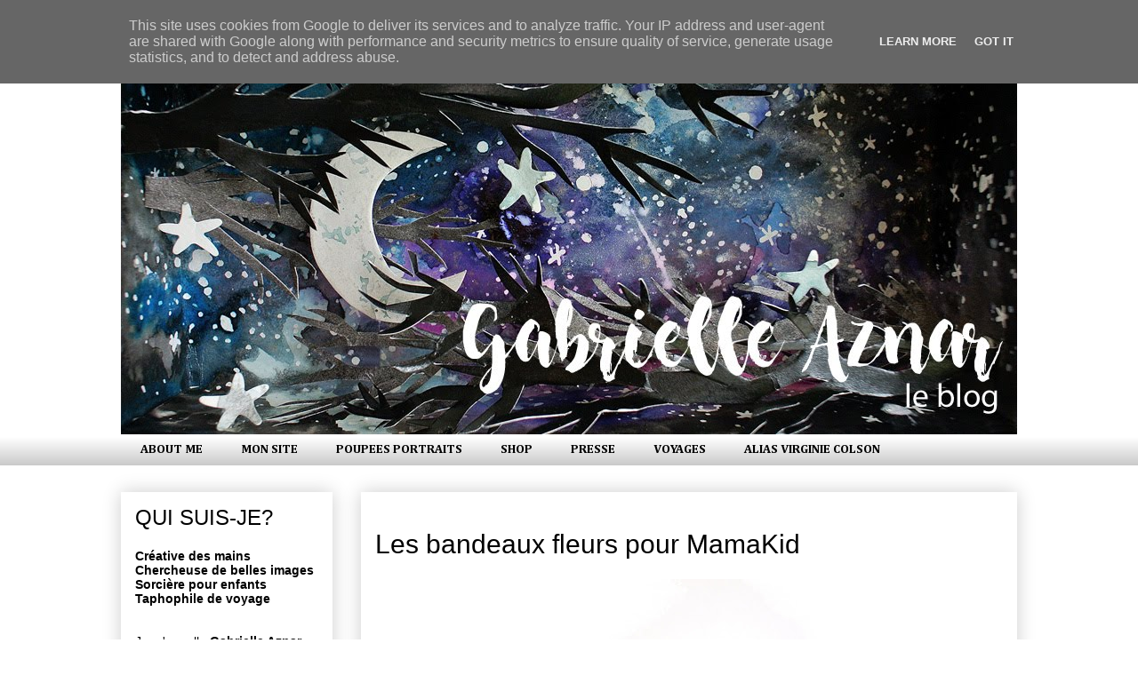

--- FILE ---
content_type: text/html; charset=UTF-8
request_url: http://www.gabrielleaznar.fr/2010/10/les-bandeaux-fleurs-pour-mamakid.html
body_size: 26873
content:
<!DOCTYPE html>
<html class='v2' dir='ltr' xmlns='http://www.w3.org/1999/xhtml' xmlns:b='http://www.google.com/2005/gml/b' xmlns:data='http://www.google.com/2005/gml/data' xmlns:expr='http://www.google.com/2005/gml/expr'>
<head>
<link href='https://www.blogger.com/static/v1/widgets/335934321-css_bundle_v2.css' rel='stylesheet' type='text/css'/>
<meta content='IE=EmulateIE7' http-equiv='X-UA-Compatible'/>
<meta content='width=1100' name='viewport'/>
<meta content='text/html; charset=UTF-8' http-equiv='Content-Type'/>
<meta content='blogger' name='generator'/>
<link href='http://www.gabrielleaznar.fr/favicon.ico' rel='icon' type='image/x-icon'/>
<link href='http://www.gabrielleaznar.fr/2010/10/les-bandeaux-fleurs-pour-mamakid.html' rel='canonical'/>
<link rel="alternate" type="application/atom+xml" title="Le blog de Gabrielle Aznar - Atom" href="http://www.gabrielleaznar.fr/feeds/posts/default" />
<link rel="alternate" type="application/rss+xml" title="Le blog de Gabrielle Aznar - RSS" href="http://www.gabrielleaznar.fr/feeds/posts/default?alt=rss" />
<link rel="service.post" type="application/atom+xml" title="Le blog de Gabrielle Aznar - Atom" href="https://www.blogger.com/feeds/28435569/posts/default" />

<link rel="alternate" type="application/atom+xml" title="Le blog de Gabrielle Aznar - Atom" href="http://www.gabrielleaznar.fr/feeds/9063017933926421174/comments/default" />
<!--Can't find substitution for tag [blog.ieCssRetrofitLinks]-->
<link href='https://blogger.googleusercontent.com/img/b/R29vZ2xl/AVvXsEgcpsv4TgeftyHQySx5kNsJSXWXVnzx4oR4QWr9qwjgXjc7oro3SdnXye2BwidmD8MfsmDoUQpklJDgbN9kmECpZPYpHlWPOcnGr8UpuAqeZ6lRQ-gTdyKr28dlfzHCtorD9g5i/s400/P6142082.JPG' rel='image_src'/>
<meta content='http://www.gabrielleaznar.fr/2010/10/les-bandeaux-fleurs-pour-mamakid.html' property='og:url'/>
<meta content='Les bandeaux fleurs pour MamaKid' property='og:title'/>
<meta content='Voici quelques bandeaux fleurs réalisés pour la boutique MamaKid à Hong Kong.' property='og:description'/>
<meta content='https://blogger.googleusercontent.com/img/b/R29vZ2xl/AVvXsEgcpsv4TgeftyHQySx5kNsJSXWXVnzx4oR4QWr9qwjgXjc7oro3SdnXye2BwidmD8MfsmDoUQpklJDgbN9kmECpZPYpHlWPOcnGr8UpuAqeZ6lRQ-gTdyKr28dlfzHCtorD9g5i/w1200-h630-p-k-no-nu/P6142082.JPG' property='og:image'/>
<title>Le blog de Gabrielle Aznar: Les bandeaux fleurs pour MamaKid</title>
<style type='text/css'>@font-face{font-family:'Cambria';font-style:normal;font-weight:400;font-display:swap;src:url(//fonts.gstatic.com/l/font?kit=GFDqWAB9jnWLT-HIK7ILrphaOAw&skey=d4699178559bc4b0&v=v18)format('woff2');unicode-range:U+0000-00FF,U+0131,U+0152-0153,U+02BB-02BC,U+02C6,U+02DA,U+02DC,U+0304,U+0308,U+0329,U+2000-206F,U+20AC,U+2122,U+2191,U+2193,U+2212,U+2215,U+FEFF,U+FFFD;}@font-face{font-family:'Cambria';font-style:normal;font-weight:700;font-display:swap;src:url(//fonts.gstatic.com/l/font?kit=GFDvWAB9jnWLT-HIIwkuu7V4NSY7WWA&skey=5202a3b6f5388b49&v=v18)format('woff2');unicode-range:U+0000-00FF,U+0131,U+0152-0153,U+02BB-02BC,U+02C6,U+02DA,U+02DC,U+0304,U+0308,U+0329,U+2000-206F,U+20AC,U+2122,U+2191,U+2193,U+2212,U+2215,U+FEFF,U+FFFD;}</style>
<style id='page-skin-1' type='text/css'><!--
/*
-----------------------------------------------
Blogger Template Style
Name:     Awesome Inc.
Designer: Tina Chen
URL:      tinachen.org
----------------------------------------------- */
/* Variable definitions
====================
<Variable name="keycolor" description="Main Color" type="color" default="#ffffff"/>
<Group description="Page" selector="body">
<Variable name="body.font" description="Font" type="font"
default="normal normal 13px Arial, Tahoma, Helvetica, FreeSans, sans-serif"/>
<Variable name="body.background.color" description="Background Color" type="color" default="#000000"/>
<Variable name="body.text.color" description="Text Color" type="color" default="#ffffff"/>
</Group>
<Group description="Links" selector=".main-inner">
<Variable name="link.color" description="Link Color" type="color" default="#888888"/>
<Variable name="link.visited.color" description="Visited Color" type="color" default="#444444"/>
<Variable name="link.hover.color" description="Hover Color" type="color" default="#cccccc"/>
</Group>
<Group description="Blog Title" selector=".header h1">
<Variable name="header.font" description="Title Font" type="font"
default="normal bold 40px Arial, Tahoma, Helvetica, FreeSans, sans-serif"/>
<Variable name="header.text.color" description="Title Color" type="color" default="#000000" />
<Variable name="header.background.color" description="Header Background" type="color" default="transparent" />
</Group>
<Group description="Blog Description" selector=".header .description">
<Variable name="description.font" description="Font" type="font"
default="normal normal 14px Arial, Tahoma, Helvetica, FreeSans, sans-serif"/>
<Variable name="description.text.color" description="Text Color" type="color"
default="#000000" />
</Group>
<Group description="Tabs Text" selector=".tabs-inner .widget li a">
<Variable name="tabs.font" description="Font" type="font"
default="normal bold 14px Arial, Tahoma, Helvetica, FreeSans, sans-serif"/>
<Variable name="tabs.text.color" description="Text Color" type="color" default="#000000"/>
<Variable name="tabs.selected.text.color" description="Selected Color" type="color" default="#000000"/>
</Group>
<Group description="Tabs Background" selector=".tabs-outer .PageList">
<Variable name="tabs.background.color" description="Background Color" type="color" default="#141414"/>
<Variable name="tabs.selected.background.color" description="Selected Color" type="color" default="#444444"/>
<Variable name="tabs.border.color" description="Border Color" type="color" default="#ffffff"/>
</Group>
<Group description="Date Header" selector=".main-inner .widget h2.date-header, .main-inner .widget h2.date-header span">
<Variable name="date.font" description="Font" type="font"
default="normal normal 14px Arial, Tahoma, Helvetica, FreeSans, sans-serif"/>
<Variable name="date.text.color" description="Text Color" type="color" default="#666666"/>
<Variable name="date.border.color" description="Border Color" type="color" default="#ffffff"/>
</Group>
<Group description="Post Title" selector="h3.post-title, h4, h3.post-title a">
<Variable name="post.title.font" description="Font" type="font"
default="normal bold 22px Arial, Tahoma, Helvetica, FreeSans, sans-serif"/>
<Variable name="post.title.text.color" description="Text Color" type="color" default="#000000"/>
</Group>
<Group description="Post Background" selector=".post">
<Variable name="post.background.color" description="Background Color" type="color" default="transparent" />
<Variable name="post.border.color" description="Border Color" type="color" default="#ffffff" />
<Variable name="post.border.bevel.color" description="Bevel Color" type="color" default="#ffffff"/>
</Group>
<Group description="Gadget Title" selector="h2">
<Variable name="widget.title.font" description="Font" type="font"
default="normal bold 14px Arial, Tahoma, Helvetica, FreeSans, sans-serif"/>
<Variable name="widget.title.text.color" description="Text Color" type="color" default="#000000"/>
</Group>
<Group description="Gadget Text" selector=".sidebar .widget">
<Variable name="widget.font" description="Font" type="font"
default="normal normal 14px Arial, Tahoma, Helvetica, FreeSans, sans-serif"/>
<Variable name="widget.text.color" description="Text Color" type="color" default="#000000"/>
<Variable name="widget.alternate.text.color" description="Alternate Color" type="color" default="#666666"/>
</Group>
<Group description="Gadget Links" selector=".sidebar .widget">
<Variable name="widget.link.color" description="Link Color" type="color" default="#444444"/>
<Variable name="widget.link.visited.color" description="Visited Color" type="color" default="#444444"/>
<Variable name="widget.link.hover.color" description="Hover Color" type="color" default="#e06666"/>
</Group>
<Group description="Gadget Background" selector=".sidebar .widget">
<Variable name="widget.background.color" description="Background Color" type="color" default="#141414"/>
<Variable name="widget.border.color" description="Border Color" type="color" default="#222222"/>
<Variable name="widget.border.bevel.color" description="Bevel Color" type="color" default="#000000"/>
</Group>
<Group description="Sidebar Background" selector=".column-left-inner .column-right-inner">
<Variable name="widget.outer.background.color" description="Background Color" type="color" default="transparent" />
</Group>
<Group description="Images" selector=".main-inner">
<Variable name="image.background.color" description="Background Color" type="color" default="transparent"/>
<Variable name="image.border.color" description="Border Color" type="color" default="transparent"/>
</Group>
<Group description="Feed" selector=".blog-feeds">
<Variable name="feed.text.color" description="Text Color" type="color" default="#000000"/>
</Group>
<Group description="Feed Links" selector=".blog-feeds">
<Variable name="feed.link.color" description="Link Color" type="color" default="#444444"/>
<Variable name="feed.link.visited.color" description="Visited Color" type="color" default="#444444"/>
<Variable name="feed.link.hover.color" description="Hover Color" type="color" default="#e06666"/>
</Group>
<Group description="Pager" selector=".blog-pager">
<Variable name="pager.background.color" description="Background Color" type="color" default="transparent" />
</Group>
<Group description="Footer" selector=".footer-outer">
<Variable name="footer.background.color" description="Background Color" type="color" default="transparent" />
<Variable name="footer.text.color" description="Text Color" type="color" default="#000000" />
</Group>
<Variable name="title.shadow.spread" description="Title Shadow" type="length" default="-1px"/>
<Variable name="body.background" description="Body Background" type="background"
color="transparent"
default="$(color) none repeat scroll top left"/>
<Variable name="body.background.gradient.cap" description="Body Gradient Cap" type="url"
default="none"/>
<Variable name="tabs.background.gradient" description="Tabs Background Gradient" type="url"
default="none"/>
<Variable name="header.background.gradient" description="Header Background Gradient" type="url" default="none" />
<Variable name="header.padding.top" description="Header Top Padding" type="length" default="22px" />
<Variable name="header.margin.top" description="Header Top Margin" type="length" default="0" />
<Variable name="header.margin.bottom" description="Header Bottom Margin" type="length" default="0" />
<Variable name="widget.padding.top" description="Widget Padding Top" type="length" default="8px" />
<Variable name="widget.padding.side" description="Widget Padding Side" type="length" default="15px" />
<Variable name="widget.outer.margin.top" description="Widget Top Margin" type="length" default="0" />
<Variable name="widget.outer.background.gradient" description="Gradient" type="url" default="none" />
<Variable name="widget.border.radius" description="Gadget Border Radius" type="length" default="0" />
<Variable name="outer.shadow.spread" description="Outer Shadow Size" type="length" default="0" />
<Variable name="date.header.border.radius.top" description="Date Header Border Radius Top" type="length" default="0" />
<Variable name="date.header.position" description="Date Header Position" type="length" default="15px" />
<Variable name="date.space" description="Date Space" type="length" default="30px" />
<Variable name="date.position" description="Date Float" type="string" default="static" />
<Variable name="date.padding.bottom" description="Date Padding Bottom" type="length" default="0" />
<Variable name="date.border.size" description="Date Border Size" type="length" default="0" />
<Variable name="date.background" description="Date Background" type="background" color="transparent"
default="$(color) none no-repeat scroll top left" />
<Variable name="date.first.border.radius.top" description="Date First top radius" type="length" default="0" />
<Variable name="date.last.space.bottom" description="Date Last Space Bottom" type="length"
default="20px" />
<Variable name="date.last.border.radius.bottom" description="Date Last bottom radius" type="length" default="0" />
<Variable name="post.first.padding.top" description="First Post Padding Top" type="length" default="0" />
<Variable name="image.shadow.spread" description="Image Shadow Size" type="length" default="0"/>
<Variable name="image.border.radius" description="Image Border Radius" type="length" default="0"/>
<Variable name="separator.outdent" description="Separator Outdent" type="length" default="15px" />
<Variable name="title.separator.border.size" description="Widget Title Border Size" type="length" default="1px" />
<Variable name="list.separator.border.size" description="List Separator Border Size" type="length" default="1px" />
<Variable name="shadow.spread" description="Shadow Size" type="length" default="0"/>
<Variable name="startSide" description="Side where text starts in blog language" type="automatic" default="left"/>
<Variable name="endSide" description="Side where text ends in blog language" type="automatic" default="right"/>
<Variable name="date.side" description="Side where date header is placed" type="string" default="right"/>
<Variable name="pager.border.radius.top" description="Pager Border Top Radius" type="length" default="0" />
<Variable name="pager.space.top" description="Pager Top Space" type="length" default="1em" />
<Variable name="footer.background.gradient" description="Background Gradient" type="url" default="none" />
*/
/* Content
----------------------------------------------- */
body {
font: normal normal 13px 'Trebuchet MS', Trebuchet, sans-serif;
color: #000000;
background: transparent url(http://2.bp.blogspot.com/-1WphkBXGDgI/VPX2TrosoSI/AAAAAAAAZbs/vHd05RSWC3A/s0/fond%2Bblanc.jpg) repeat-y scroll top left;
}
html body .content-outer {
min-width: 0;
max-width: 100%;
width: 100%;
}
a:link {
text-decoration: none;
color: #444444;
}
a:visited {
text-decoration: none;
color: #444444;
}
a:hover {
text-decoration: underline;
color: #e06666;
}
.body-fauxcolumn-outer .cap-top {
position: absolute;
z-index: 1;
height: 276px;
width: 100%;
background: transparent none repeat-x scroll top left;
_background-image: none;
}
/* Columns
----------------------------------------------- */
.content-inner {
padding: 0;
}
.header-inner .section {
margin: 0 16px;
}
.tabs-inner .section {
margin: 0 16px;
}
.main-inner {
padding-top: 30px;
}
.main-inner .column-center-inner,
.main-inner .column-left-inner,
.main-inner .column-right-inner {
padding: 0 5px;
}
*+html body .main-inner .column-center-inner {
margin-top: -30px;
}
#layout .main-inner .column-center-inner {
margin-top: 0;
}
/* Header
----------------------------------------------- */
.header-outer {
margin: 0 0 0 0;
background: transparent none repeat scroll 0 0;
}
.Header h1 {
font: normal bold 70px Cambria;
color: #000000;
text-shadow: 0 0 -1px #000000;
}
.Header h1 a {
color: #000000;
}
.Header .description {
font: normal normal 14px Cambria;
color: #000000;
}
.header-inner .Header .titlewrapper,
.header-inner .Header .descriptionwrapper {
padding-left: 0;
padding-right: 0;
margin-bottom: 0;
}
.header-inner .Header .titlewrapper {
padding-top: 22px;
}
/* Tabs
----------------------------------------------- */
.tabs-outer {
overflow: hidden;
position: relative;
background: transparent url(http://www.blogblog.com/1kt/awesomeinc/tabs_gradient_light.png) repeat scroll 0 0;
}
#layout .tabs-outer {
overflow: visible;
}
.tabs-cap-top, .tabs-cap-bottom {
position: absolute;
width: 100%;
border-top: 1px solid transparent;
}
.tabs-cap-bottom {
bottom: 0;
}
.tabs-inner .widget li a {
display: inline-block;
margin: 0;
padding: .6em 1.5em;
font: normal bold 14px Cambria;
color: #000000;
border-top: 1px solid transparent;
border-bottom: 1px solid transparent;
border-left: 1px solid transparent;
}
.tabs-inner .widget li:last-child a {
border-right: 1px solid transparent;
}
.tabs-inner .widget li.selected a, .tabs-inner .widget li a:hover {
background: transparent url(http://www.blogblog.com/1kt/awesomeinc/tabs_gradient_light.png) repeat-x scroll 0 -100px;
color: transparent;
}
/* Headings
----------------------------------------------- */
h2 {
font: normal normal 24px 'Trebuchet MS', Trebuchet, sans-serif;
color: #000000;
}
/* Widgets
----------------------------------------------- */
.main-inner .section {
margin: 0 27px;
padding: 0;
}
.main-inner .column-left-outer,
.main-inner .column-right-outer {
margin-top: 0;
}
#layout .main-inner .column-left-outer,
#layout .main-inner .column-right-outer {
margin-top: 0;
}
.main-inner .column-left-inner,
.main-inner .column-right-inner {
background: transparent none repeat 0 0;
-moz-box-shadow: 0 0 0 rgba(0, 0, 0, .2);
-webkit-box-shadow: 0 0 0 rgba(0, 0, 0, .2);
-goog-ms-box-shadow: 0 0 0 rgba(0, 0, 0, .2);
box-shadow: 0 0 0 rgba(0, 0, 0, .2);
-moz-border-radius: 0;
-webkit-border-radius: 0;
-goog-ms-border-radius: 0;
border-radius: 0;
}
#layout .main-inner .column-left-inner,
#layout .main-inner .column-right-inner {
margin-top: 0;
}
.sidebar .widget {
font: normal normal 14px 'Trebuchet MS', Trebuchet, sans-serif;
color: #000000;
}
.sidebar .widget a:link {
color: #000000;
}
.sidebar .widget a:visited {
color: #000000;
}
.sidebar .widget a:hover {
color: #e06666;
}
.sidebar .widget h2 {
text-shadow: 0 0 -1px #000000;
}
.main-inner .widget {
background-color: transparent;
border: 1px solid #ffffff;
padding: 0 15px 15px;
margin: 20px -16px;
-moz-box-shadow: 0 0 20px rgba(0, 0, 0, .2);
-webkit-box-shadow: 0 0 20px rgba(0, 0, 0, .2);
-goog-ms-box-shadow: 0 0 20px rgba(0, 0, 0, .2);
box-shadow: 0 0 20px rgba(0, 0, 0, .2);
-moz-border-radius: 0;
-webkit-border-radius: 0;
-goog-ms-border-radius: 0;
border-radius: 0;
}
.main-inner .widget h2 {
margin: 0 -15px;
padding: .6em 15px .5em;
border-bottom: 1px solid transparent;
}
.footer-inner .widget h2 {
padding: 0 0 .4em;
border-bottom: 1px solid transparent;
}
.main-inner .widget h2 + div, .footer-inner .widget h2 + div {
border-top: 1px solid #ffffff;
padding-top: 8px;
}
.main-inner .widget .widget-content {
margin: 0 -15px;
padding: 7px 15px 0;
}
.main-inner .widget ul, .main-inner .widget #ArchiveList ul.flat {
margin: -8px -15px 0;
padding: 0;
list-style: none;
}
.main-inner .widget #ArchiveList {
margin: -8px 0 0;
}
.main-inner .widget ul li, .main-inner .widget #ArchiveList ul.flat li {
padding: .5em 15px;
text-indent: 0;
color: transparent;
border-top: 1px solid #ffffff;
border-bottom: 1px solid transparent;
}
.main-inner .widget #ArchiveList ul li {
padding-top: .25em;
padding-bottom: .25em;
}
.main-inner .widget ul li:first-child, .main-inner .widget #ArchiveList ul.flat li:first-child {
border-top: none;
}
.main-inner .widget ul li:last-child, .main-inner .widget #ArchiveList ul.flat li:last-child {
border-bottom: none;
}
.post-body {
position: relative;
}
.main-inner .widget .post-body ul {
padding: 0 2.5em;
margin: .5em 0;
list-style: disc;
}
.main-inner .widget .post-body ul li {
padding: 0.25em 0;
margin-bottom: .25em;
color: #000000;
border: none;
}
.footer-inner .widget ul {
padding: 0;
list-style: none;
}
.widget .zippy {
color: transparent;
}
/* Posts
----------------------------------------------- */
body .main-inner .Blog {
padding: 0;
margin-bottom: 1em;
background-color: transparent;
border: none;
-moz-box-shadow: 0 0 0 rgba(0, 0, 0, 0);
-webkit-box-shadow: 0 0 0 rgba(0, 0, 0, 0);
-goog-ms-box-shadow: 0 0 0 rgba(0, 0, 0, 0);
box-shadow: 0 0 0 rgba(0, 0, 0, 0);
}
.main-inner .section:last-child .Blog:last-child {
padding: 0;
margin-bottom: 1em;
}
.main-inner .widget h2.date-header {
margin: 0 -15px 1px;
padding: 0 0 0 0;
font: normal normal 14px Cambria;
color: #ffffff;
background: transparent none no-repeat scroll top left;
border-top: 0 solid transparent;
border-bottom: 1px solid transparent;
-moz-border-radius-topleft: 0;
-moz-border-radius-topright: 0;
-webkit-border-top-left-radius: 0;
-webkit-border-top-right-radius: 0;
border-top-left-radius: 0;
border-top-right-radius: 0;
position: static;
bottom: 100%;
right: 15px;
text-shadow: 0 0 -1px #000000;
}
.main-inner .widget h2.date-header span {
font: normal normal 14px Cambria;
display: block;
padding: .5em 15px;
border-left: 0 solid transparent;
border-right: 0 solid transparent;
}
.date-outer {
position: relative;
margin: 30px 0 20px;
padding: 0 15px;
background-color: transparent;
border: 1px solid transparent;
-moz-box-shadow: 0 0 20px rgba(0, 0, 0, .2);
-webkit-box-shadow: 0 0 20px rgba(0, 0, 0, .2);
-goog-ms-box-shadow: 0 0 20px rgba(0, 0, 0, .2);
box-shadow: 0 0 20px rgba(0, 0, 0, .2);
-moz-border-radius: 0;
-webkit-border-radius: 0;
-goog-ms-border-radius: 0;
border-radius: 0;
}
.date-outer:first-child {
margin-top: 0;
}
.date-outer:last-child {
margin-bottom: 20px;
-moz-border-radius-bottomleft: 0;
-moz-border-radius-bottomright: 0;
-webkit-border-bottom-left-radius: 0;
-webkit-border-bottom-right-radius: 0;
-goog-ms-border-bottom-left-radius: 0;
-goog-ms-border-bottom-right-radius: 0;
border-bottom-left-radius: 0;
border-bottom-right-radius: 0;
}
.date-posts {
margin: 0 -15px;
padding: 0 15px;
clear: both;
}
.post-outer, .inline-ad {
border-top: 1px solid transparent;
margin: 0 -15px;
padding: 15px 15px;
}
.post-outer {
padding-bottom: 10px;
}
.post-outer:first-child {
padding-top: 0;
border-top: none;
}
.post-outer:last-child, .inline-ad:last-child {
border-bottom: none;
}
.post-body {
position: relative;
}
.post-body img {
padding: 8px;
background: transparent;
border: 1px solid transparent;
-moz-box-shadow: 0 0 0 rgba(0, 0, 0, .2);
-webkit-box-shadow: 0 0 0 rgba(0, 0, 0, .2);
box-shadow: 0 0 0 rgba(0, 0, 0, .2);
-moz-border-radius: 0;
-webkit-border-radius: 0;
border-radius: 0;
}
h3.post-title, h4 {
font: normal normal 30px 'Trebuchet MS', Trebuchet, sans-serif;
color: #000000;
}
h3.post-title a {
font: normal normal 30px 'Trebuchet MS', Trebuchet, sans-serif;
color: #000000;
}
h3.post-title a:hover {
color: #e06666;
text-decoration: underline;
}
.post-header {
margin: 0 0 1em;
}
.post-body {
line-height: 1.4;
}
.post-outer h2 {
color: #000000;
}
.post-footer {
margin: 1.5em 0 0;
}
#blog-pager {
padding: 15px;
font-size: 120%;
background-color: transparent;
border: 1px solid #ffffff;
-moz-box-shadow: 0 0 20px rgba(0, 0, 0, .2);
-webkit-box-shadow: 0 0 20px rgba(0, 0, 0, .2);
-goog-ms-box-shadow: 0 0 20px rgba(0, 0, 0, .2);
box-shadow: 0 0 20px rgba(0, 0, 0, .2);
-moz-border-radius: 0;
-webkit-border-radius: 0;
-goog-ms-border-radius: 0;
border-radius: 0;
-moz-border-radius-topleft: 0;
-moz-border-radius-topright: 0;
-webkit-border-top-left-radius: 0;
-webkit-border-top-right-radius: 0;
-goog-ms-border-top-left-radius: 0;
-goog-ms-border-top-right-radius: 0;
border-top-left-radius: 0;
border-top-right-radius-topright: 0;
margin-top: 1em;
}
.blog-feeds, .post-feeds {
margin: 1em 0;
text-align: center;
color: transparent;
}
.blog-feeds a, .post-feeds a {
color: transparent;
}
.blog-feeds a:visited, .post-feeds a:visited {
color: transparent;
}
.blog-feeds a:hover, .post-feeds a:hover {
color: transparent;
}
.post-outer .comments {
margin-top: 2em;
}
/* Footer
----------------------------------------------- */
.footer-outer {
margin: -20px 0 -1px;
padding: 20px 0 0;
color: #000000;
overflow: hidden;
}
.footer-fauxborder-left {
border-top: 1px solid #ffffff;
background: #ffffff none repeat scroll 0 0;
-moz-box-shadow: 0 0 20px rgba(0, 0, 0, .2);
-webkit-box-shadow: 0 0 20px rgba(0, 0, 0, .2);
-goog-ms-box-shadow: 0 0 20px rgba(0, 0, 0, .2);
box-shadow: 0 0 20px rgba(0, 0, 0, .2);
margin: 0 -20px;
}
/* Mobile
----------------------------------------------- */
*+html body.mobile .main-inner .column-center-inner {
margin-top: 0;
}
.mobile .main-inner {
padding-top: 0;
}
.mobile .main-inner .widget {
padding: 0 0 15px;
}
.mobile .main-inner .widget h2 + div,
.mobile .footer-inner .widget h2 + div {
border-top: none;
padding-top: 0;
}
.mobile .footer-inner .widget h2 {
padding: 0.5em 0;
border-bottom: none;
}
.mobile .main-inner .widget .widget-content {
margin: 0;
padding: 7px 0 0;
}
.mobile .main-inner .widget ul,
.mobile .main-inner .widget #ArchiveList ul.flat {
margin: 0 -15px 0;
}
.mobile .main-inner .widget h2.date-header {
right: 0;
}
.mobile .date-header span {
padding: 0.4em 0;
}
.mobile .date-outer:first-child {
margin-bottom: 0;
border: 1px solid transparent;
-moz-border-radius-topleft: 0;
-moz-border-radius-topright: 0;
-webkit-border-top-left-radius: 0;
-webkit-border-top-right-radius: 0;
-goog-ms-border-top-left-radius: 0;
-goog-ms-border-top-right-radius: 0;
border-top-left-radius: 0;
border-top-right-radius: 0;
}
.mobile .date-outer {
border-color: transparent;
border-width: 0 1px 1px;
}
.mobile .date-outer:last-child {
margin-bottom: 0;
}
.mobile .main-inner {
padding: 20px 10px;
}
.mobile .header-inner .section {
margin: 0;
}
.mobile .post-outer, .mobile .inline-ad {
padding: 5px 0;
}
.mobile .tabs-inner .section {
margin: 0 10px;
}
.mobile .main-inner .section {
margin: 0;
}
.mobile .main-inner .widget h2 {
margin: 0;
padding: 0;
}
.mobile .main-inner .widget h2.date-header span {
padding: 0;
}
.mobile .main-inner .widget .widget-content {
margin: 0;
padding: 7px 0 0;
}
.mobile .main-inner .column-center-inner,
.mobile .main-inner .column-left-inner,
.mobile .main-inner .column-right-inner {
padding: 0;
}
.mobile .main-inner .column-left-inner,
.mobile .main-inner .column-right-inner {
background: transparent none repeat 0 0;
-moz-box-shadow: none;
-webkit-box-shadow: none;
-goog-ms-box-shadow: none;
box-shadow: none;
}
.mobile .date-posts {
margin: 0;
padding: 0;
}
.mobile .footer-fauxborder-left {
margin: 0;
}
.mobile .main-inner .section:last-child .Blog:last-child {
margin-bottom: 0;
}
.mobile-index-contents {
color: #000000;
}
.mobile .mobile-link-button {
background: transparent url(http://www.blogblog.com/1kt/awesomeinc/tabs_gradient_light.png) repeat-x scroll 0 -100px;
}
.mobile-link-button a:link, .mobile-link-button a:visited {
color: transparent;
}

--></style>
<style id='template-skin-1' type='text/css'><!--
body {
min-width: 1040px;
}
.content-outer, .content-fauxcolumn-outer, .region-inner {
min-width: 1040px;
max-width: 1040px;
_width: 1040px;
}
.main-inner .columns {
padding-left: 270px;
padding-right: 0px;
}
.main-inner .fauxcolumn-center-outer {
left: 270px;
right: 0px;
/* IE6 does not respect left and right together */
_width: expression(this.parentNode.offsetWidth -
parseInt("270px") -
parseInt("0px") + 'px');
}
.main-inner .fauxcolumn-left-outer {
width: 270px;
}
.main-inner .fauxcolumn-right-outer {
width: 0px;
}
.main-inner .column-left-outer {
width: 270px;
right: 100%;
margin-left: -270px;
}
.main-inner .column-right-outer {
width: 0px;
margin-right: -0px;
}
#layout {
min-width: 0;
}
#layout .content-outer {
min-width: 0;
width: 800px;
}
#layout .region-inner {
min-width: 0;
width: auto;
}
--></style>
<link href='https://www.blogger.com/dyn-css/authorization.css?targetBlogID=28435569&amp;zx=44f6b330-7b1e-492c-b084-a8156dfd7672' media='none' onload='if(media!=&#39;all&#39;)media=&#39;all&#39;' rel='stylesheet'/><noscript><link href='https://www.blogger.com/dyn-css/authorization.css?targetBlogID=28435569&amp;zx=44f6b330-7b1e-492c-b084-a8156dfd7672' rel='stylesheet'/></noscript>
<meta name='google-adsense-platform-account' content='ca-host-pub-1556223355139109'/>
<meta name='google-adsense-platform-domain' content='blogspot.com'/>

<script type="text/javascript" language="javascript">
  // Supply ads personalization default for EEA readers
  // See https://www.blogger.com/go/adspersonalization
  adsbygoogle = window.adsbygoogle || [];
  if (typeof adsbygoogle.requestNonPersonalizedAds === 'undefined') {
    adsbygoogle.requestNonPersonalizedAds = 1;
  }
</script>


</head>
<body class='loading'>
<div class='navbar section' id='navbar'><div class='widget Navbar' data-version='1' id='Navbar1'><script type="text/javascript">
    function setAttributeOnload(object, attribute, val) {
      if(window.addEventListener) {
        window.addEventListener('load',
          function(){ object[attribute] = val; }, false);
      } else {
        window.attachEvent('onload', function(){ object[attribute] = val; });
      }
    }
  </script>
<div id="navbar-iframe-container"></div>
<script type="text/javascript" src="https://apis.google.com/js/platform.js"></script>
<script type="text/javascript">
      gapi.load("gapi.iframes:gapi.iframes.style.bubble", function() {
        if (gapi.iframes && gapi.iframes.getContext) {
          gapi.iframes.getContext().openChild({
              url: 'https://www.blogger.com/navbar/28435569?po\x3d9063017933926421174\x26origin\x3dhttp://www.gabrielleaznar.fr',
              where: document.getElementById("navbar-iframe-container"),
              id: "navbar-iframe"
          });
        }
      });
    </script><script type="text/javascript">
(function() {
var script = document.createElement('script');
script.type = 'text/javascript';
script.src = '//pagead2.googlesyndication.com/pagead/js/google_top_exp.js';
var head = document.getElementsByTagName('head')[0];
if (head) {
head.appendChild(script);
}})();
</script>
</div></div>
<div class='body-fauxcolumns'>
<div class='fauxcolumn-outer body-fauxcolumn-outer'>
<div class='cap-top'>
<div class='cap-left'></div>
<div class='cap-right'></div>
</div>
<div class='fauxborder-left'>
<div class='fauxborder-right'></div>
<div class='fauxcolumn-inner'>
</div>
</div>
<div class='cap-bottom'>
<div class='cap-left'></div>
<div class='cap-right'></div>
</div>
</div>
</div>
<div class='content'>
<div class='content-fauxcolumns'>
<div class='fauxcolumn-outer content-fauxcolumn-outer'>
<div class='cap-top'>
<div class='cap-left'></div>
<div class='cap-right'></div>
</div>
<div class='fauxborder-left'>
<div class='fauxborder-right'></div>
<div class='fauxcolumn-inner'>
</div>
</div>
<div class='cap-bottom'>
<div class='cap-left'></div>
<div class='cap-right'></div>
</div>
</div>
</div>
<div class='content-outer'>
<div class='content-cap-top cap-top'>
<div class='cap-left'></div>
<div class='cap-right'></div>
</div>
<div class='fauxborder-left content-fauxborder-left'>
<div class='fauxborder-right content-fauxborder-right'></div>
<div class='content-inner'>
<header>
<div class='header-outer'>
<div class='header-cap-top cap-top'>
<div class='cap-left'></div>
<div class='cap-right'></div>
</div>
<div class='fauxborder-left header-fauxborder-left'>
<div class='fauxborder-right header-fauxborder-right'></div>
<div class='region-inner header-inner'>
<div class='header section' id='header'><div class='widget Header' data-version='1' id='Header1'>
<div id='header-inner'>
<a href='http://www.gabrielleaznar.fr/' style='display: block'>
<img alt='Le blog de Gabrielle Aznar' height='459px; ' id='Header1_headerimg' src='https://blogger.googleusercontent.com/img/b/R29vZ2xl/AVvXsEgNYUebBw_cHlzhbmmrkdDA06D-2dbMuH7KR_VvIAOjqDgveQ33UaLmdNkKOxPv8BsBNZnrSytwgcZTSpodW-ORz5ZFgECSbKYRZzaSMvdzhp-ZMenBRuc_iIpWi9OtaT6duPvT/s1600/banniere+blog+gabrielle+aznar+2.jpg' style='display: block' width='1010px; '/>
</a>
</div>
</div></div>
</div>
</div>
<div class='header-cap-bottom cap-bottom'>
<div class='cap-left'></div>
<div class='cap-right'></div>
</div>
</div>
</header>
<div class='tabs-outer'>
<div class='tabs-cap-top cap-top'>
<div class='cap-left'></div>
<div class='cap-right'></div>
</div>
<div class='fauxborder-left tabs-fauxborder-left'>
<div class='fauxborder-right tabs-fauxborder-right'></div>
<div class='region-inner tabs-inner'>
<div class='tabs section' id='crosscol'><div class='widget LinkList' data-version='1' id='LinkList7'>
<div class='widget-content'>
<ul>
<li><a href='http://www.gabrielleaznar.com/2015/03/a-propos-about.html'>ABOUT ME</a></li>
<li><a href='http://www.gabrielleaznar.com/'>MON SITE</a></li>
<li><a href='http://www.gabrielleaznar.com/2015/03/petites-poupees-portraits-small.html'>POUPEES PORTRAITS</a></li>
<li><a href='http://gabrielleaznar.tictail.com/'>SHOP</a></li>
<li><a href='http://www.gabrielleaznar.com/2015/03/parutions-presse.html'>PRESSE</a></li>
<li><a href='http://www.gabrielleaznar.fr/p/voyage.html'>VOYAGES</a></li>
<li><a href='http://virginiecolson.blogspot.fr/'>ALIAS VIRGINIE COLSON</a></li>
</ul>
<div class='clear'></div>
</div>
</div></div>
<div class='tabs no-items section' id='crosscol-overflow'></div>
</div>
</div>
<div class='tabs-cap-bottom cap-bottom'>
<div class='cap-left'></div>
<div class='cap-right'></div>
</div>
</div>
<div class='main-outer'>
<div class='main-cap-top cap-top'>
<div class='cap-left'></div>
<div class='cap-right'></div>
</div>
<div class='fauxborder-left main-fauxborder-left'>
<div class='fauxborder-right main-fauxborder-right'></div>
<div class='region-inner main-inner'>
<div class='columns fauxcolumns'>
<div class='fauxcolumn-outer fauxcolumn-center-outer'>
<div class='cap-top'>
<div class='cap-left'></div>
<div class='cap-right'></div>
</div>
<div class='fauxborder-left'>
<div class='fauxborder-right'></div>
<div class='fauxcolumn-inner'>
</div>
</div>
<div class='cap-bottom'>
<div class='cap-left'></div>
<div class='cap-right'></div>
</div>
</div>
<div class='fauxcolumn-outer fauxcolumn-left-outer'>
<div class='cap-top'>
<div class='cap-left'></div>
<div class='cap-right'></div>
</div>
<div class='fauxborder-left'>
<div class='fauxborder-right'></div>
<div class='fauxcolumn-inner'>
</div>
</div>
<div class='cap-bottom'>
<div class='cap-left'></div>
<div class='cap-right'></div>
</div>
</div>
<div class='fauxcolumn-outer fauxcolumn-right-outer'>
<div class='cap-top'>
<div class='cap-left'></div>
<div class='cap-right'></div>
</div>
<div class='fauxborder-left'>
<div class='fauxborder-right'></div>
<div class='fauxcolumn-inner'>
</div>
</div>
<div class='cap-bottom'>
<div class='cap-left'></div>
<div class='cap-right'></div>
</div>
</div>
<!-- corrects IE6 width calculation -->
<div class='columns-inner'>
<div class='column-center-outer'>
<div class='column-center-inner'>
<div class='main section' id='main'><div class='widget Blog' data-version='1' id='Blog1'>
<div class='blog-posts hfeed'>
<!--Can't find substitution for tag [defaultAdStart]-->

          <div class="date-outer">
        
<h2 class='date-header'><span>jeudi 14 octobre 2010</span></h2>

          <div class="date-posts">
        
<div class='post-outer'>
<div class='post hentry'>
<a name='9063017933926421174'></a>
<h3 class='post-title entry-title'>
<a href='http://www.gabrielleaznar.fr/2010/10/les-bandeaux-fleurs-pour-mamakid.html'>Les bandeaux fleurs pour MamaKid</a>
</h3>
<div class='post-header'>
<div class='post-header-line-1'></div>
</div>
<div class='post-body entry-content'>
<a href="https://blogger.googleusercontent.com/img/b/R29vZ2xl/AVvXsEgcpsv4TgeftyHQySx5kNsJSXWXVnzx4oR4QWr9qwjgXjc7oro3SdnXye2BwidmD8MfsmDoUQpklJDgbN9kmECpZPYpHlWPOcnGr8UpuAqeZ6lRQ-gTdyKr28dlfzHCtorD9g5i/s1600/P6142082.JPG" onblur="try {parent.deselectBloggerImageGracefully();} catch(e) {}"><img alt="" border="0" id="BLOGGER_PHOTO_ID_5526863195177649314" src="https://blogger.googleusercontent.com/img/b/R29vZ2xl/AVvXsEgcpsv4TgeftyHQySx5kNsJSXWXVnzx4oR4QWr9qwjgXjc7oro3SdnXye2BwidmD8MfsmDoUQpklJDgbN9kmECpZPYpHlWPOcnGr8UpuAqeZ6lRQ-gTdyKr28dlfzHCtorD9g5i/s400/P6142082.JPG" style="margin: 0px auto 10px; display: block; text-align: center; cursor: pointer; width: 400px; height: 300px;" /></a><a href="https://blogger.googleusercontent.com/img/b/R29vZ2xl/AVvXsEh5enTJxmJgX9SvTTVzX6tVAoRkUzq1rXnbK4HKQX5ELFS_zLgnx10ro_ccPj3YwcYIMAaACuP1xEIWms526jS_kS2OLLiLMH6pnYyc1H7L6jYCWHpVJf2LQtkbHsvhSbfhrs0i/s1600/P6142080.JPG" onblur="try {parent.deselectBloggerImageGracefully();} catch(e) {}"><img alt="" border="0" id="BLOGGER_PHOTO_ID_5526863189539430882" src="https://blogger.googleusercontent.com/img/b/R29vZ2xl/AVvXsEh5enTJxmJgX9SvTTVzX6tVAoRkUzq1rXnbK4HKQX5ELFS_zLgnx10ro_ccPj3YwcYIMAaACuP1xEIWms526jS_kS2OLLiLMH6pnYyc1H7L6jYCWHpVJf2LQtkbHsvhSbfhrs0i/s400/P6142080.JPG" style="margin: 0px auto 10px; display: block; text-align: center; cursor: pointer; width: 400px; height: 300px;" /></a><a href="https://blogger.googleusercontent.com/img/b/R29vZ2xl/AVvXsEgMFcxpyTvKgNmsY5CuE4TRVx2F0eCKyEq69ExewCwOliSQQRV3-aNUyS4d2XoSDjotOvgIGDeXSEoKPO9ubATsr3e8nGNSEAPKqB1gFgSqfYRw20EyHg-qHvf0ThvxxrkoGKG7/s1600/P6142076.JPG" onblur="try {parent.deselectBloggerImageGracefully();} catch(e) {}"><img alt="" border="0" id="BLOGGER_PHOTO_ID_5526863183481604322" src="https://blogger.googleusercontent.com/img/b/R29vZ2xl/AVvXsEgMFcxpyTvKgNmsY5CuE4TRVx2F0eCKyEq69ExewCwOliSQQRV3-aNUyS4d2XoSDjotOvgIGDeXSEoKPO9ubATsr3e8nGNSEAPKqB1gFgSqfYRw20EyHg-qHvf0ThvxxrkoGKG7/s400/P6142076.JPG" style="margin: 0px auto 10px; display: block; text-align: center; cursor: pointer; width: 400px; height: 300px;" /></a>Voici quelques bandeaux fleurs réalisés pour la boutique MamaKid à Hong Kong.
<div style='clear: both;'></div>
</div>
<div class='post-footer'>
<div class='post-footer-line post-footer-line-1'><span class='post-comment-link'>
</span>
<span class='post-icons'>
<span class='item-control blog-admin pid-766497760'>
<a href='https://www.blogger.com/post-edit.g?blogID=28435569&postID=9063017933926421174&from=pencil' title='Modifier l&#39;article'>
<img alt='' class='icon-action' height='18' src='https://resources.blogblog.com/img/icon18_edit_allbkg.gif' width='18'/>
</a>
</span>
</span>
<span class='post-backlinks post-comment-link'>
</span>
<div class='post-share-buttons'>
<a class='goog-inline-block share-button sb-email' href='https://www.blogger.com/share-post.g?blogID=28435569&postID=9063017933926421174&target=email' target='_blank' title='Envoyer par e-mail'><span class='share-button-link-text'>Envoyer par e-mail</span></a><a class='goog-inline-block share-button sb-blog' href='https://www.blogger.com/share-post.g?blogID=28435569&postID=9063017933926421174&target=blog' onclick='window.open(this.href, "_blank", "height=270,width=475"); return false;' target='_blank' title='BlogThis!'><span class='share-button-link-text'>BlogThis!</span></a><a class='goog-inline-block share-button sb-twitter' href='https://www.blogger.com/share-post.g?blogID=28435569&postID=9063017933926421174&target=twitter' target='_blank' title='Partager sur X'><span class='share-button-link-text'>Partager sur X</span></a><a class='goog-inline-block share-button sb-facebook' href='https://www.blogger.com/share-post.g?blogID=28435569&postID=9063017933926421174&target=facebook' onclick='window.open(this.href, "_blank", "height=430,width=640"); return false;' target='_blank' title='Partager sur Facebook'><span class='share-button-link-text'>Partager sur Facebook</span></a><a class='goog-inline-block share-button sb-pinterest' href='https://www.blogger.com/share-post.g?blogID=28435569&postID=9063017933926421174&target=pinterest' target='_blank' title='Partager sur Pinterest'><span class='share-button-link-text'>Partager sur Pinterest</span></a>
</div>
</div>
<div class='post-footer-line post-footer-line-2'><span class='post-labels'>
Dossier classé:
<a href='http://www.gabrielleaznar.fr/search/label/Accessoires%20et%20petits%20v%C3%AAtements' rel='tag'>Accessoires et petits vêtements</a>,
<a href='http://www.gabrielleaznar.fr/search/label/Dans%20les%20boutiques' rel='tag'>Dans les boutiques</a>,
<a href='http://www.gabrielleaznar.fr/search/label/Les%20cr%C3%A9ations' rel='tag'>Les créations</a>
</span>
</div>
<div class='post-footer-line post-footer-line-3'></div>
</div>
</div>
<div class='comments' id='comments'>
<a name='comments'></a>
<h4>Aucun commentaire:</h4>
<div id='Blog1_comments-block-wrapper'>
<dl class='avatar-comment-indent' id='comments-block'>
</dl>
</div>
<p class='comment-footer'>
<a href='https://www.blogger.com/comment/fullpage/post/28435569/9063017933926421174' onclick=''>Enregistrer un commentaire</a>
</p>
</div>
</div>

        </div></div>
      
<!--Can't find substitution for tag [adEnd]-->
</div>
<div class='blog-pager' id='blog-pager'>
<span id='blog-pager-newer-link'>
<a class='blog-pager-newer-link' href='http://www.gabrielleaznar.fr/2010/10/les-petites-poupees-du-cabinet-de.html' id='Blog1_blog-pager-newer-link' title='Article plus récent'>Article plus récent</a>
</span>
<span id='blog-pager-older-link'>
<a class='blog-pager-older-link' href='http://www.gabrielleaznar.fr/2010/10/vous-connaissez-totoro.html' id='Blog1_blog-pager-older-link' title='Article plus ancien'>Article plus ancien</a>
</span>
<a class='home-link' href='http://www.gabrielleaznar.fr/'>Accueil</a>
</div>
<div class='clear'></div>
</div></div>
</div>
</div>
<div class='column-left-outer'>
<div class='column-left-inner'>
<aside>
<div class='sidebar section' id='sidebar-left-1'><div class='widget Text' data-version='1' id='Text2'>
<h2 class='title'>QUI SUIS-JE?</h2>
<div class='widget-content'>
<div><b><span>Créative des mains <br /></span></b></div><div><b><span>Chercheuse de belles images <br /></span></b></div><div><b><span>Sorcière pour enfants <br /></span></b></div><div><b><span>Taphophile de voyage</span></b></div><div><span><br /></span></div><div><br /><div> Je m'appelle <b>Gabrielle Aznar</b></div><div><b></b> <br /></div> <div> Je suis une <b>créatrice textile</b> (les poupées sont ma spécialité), je <b>dessine et peins </b>à l'aquarelle en mélangeant les techniques sans aucun scrupule et je fais des <b>dioramas en papier</b>. <br /></div><div><br /></div> <div> Mon univers est plein de contraire, aimant <b>le noir et les atmosphères sombres</b> tout comme <b>les couleurs et les mondes acidulés</b>.</div><div><br /></div> <div> Je suis aussi une<b> taphophile</b>, qui aime explorer et visiter les cimetières.</div></div>
</div>
<div class='clear'></div>
</div><div class='widget HTML' data-version='1' id='HTML2'>
<div class='widget-content'>
<a href="https://www.facebook.com/gabrielle.aznar" imageanchor="1"><img border="0" src="https://blogger.googleusercontent.com/img/b/R29vZ2xl/AVvXsEjVRlYBcbDIRDCTpdylTChyJFTfuuSdyDuUJnB1Nb_UAl1edogcB5mmNIc6OICDHVjEz3WpTPJDgV72wMMEMCjFL7DbLxt7n1ThoQyG85Q-tNOVfLJgswNc-5eCgNQbP_xTNoBZKQ/s320/logo+facebook+gabrielle+aznar.jpg" height="38" width="38" /></a>



<a href="https://twitter.com/GabrielleAznar" imageanchor="1"><img border="0" src="https://blogger.googleusercontent.com/img/b/R29vZ2xl/AVvXsEg9HRvlt6U6mz8_2hChVB3rKbvXi-mVZNE6jAGJS1qtdj38rzmZWa7d6PXh3fDgT7V4B21W6sRYBfhLTuriQYjiICqEYxZwVwEfEArM10L0axJ6M2APSIBiZAMMbw65VD_2nXlJvg/s320/logo+twitter+gabrielle+aznar.jpg"  height="38" width="38" /></a>


<a href="https://instagram.com/gabrielleaznar/" imageanchor="1"><img border="0" src="https://blogger.googleusercontent.com/img/b/R29vZ2xl/AVvXsEi-ZPGheodlIXYwbFHbvEV9PK4N9iIrvQn7iN-mjPg8Dt1w34x-UmCWwwlcVBfH2m3Is1Br6VGZSTJ3f3GJ73_VRHBuAowkQ0iD3r9YCkWAjfwSe7DV0yG0cvmDJ57ITBf-LMlkjg/s320/logo+instagram+gabrielle+aznar.jpg" height="38" width="38"/></a>


<a href="https://www.pinterest.com/gabrielleaznar/" imageanchor="1"><img border="0" src="https://blogger.googleusercontent.com/img/b/R29vZ2xl/AVvXsEiPBAubATHHrzNYB_Ja1E4KQopLKwVK37dbNc7JVvkFlK8hNM_a65EAWHddIlWcH4n9td_Z-YbX2qZFWuchrblVbJZnKSJ5cQ2bom_tTQXkfsOe4QpY85-6lxwV6RlPgilr_Kn_9w/s320/logo+pinterest+gabrielle+aznar.jpg"  height="38" width="38" /></a>


<a href="http://gabrielleaznar.tumblr.com/" imageanchor="1"><img border="0" src="https://blogger.googleusercontent.com/img/b/R29vZ2xl/AVvXsEgrO1ZbfWE1wej1ajXpLeD8YB3Z_zkW0lScOyTFpZvT65d7IeDCoiE52w_qEfOs2MC7HCq8AZLFZE98ZktIXg7oQR5zP5Teg4TzmbRSZ_KeNdI1MweACs3DsB4ItEX5BC2v0F5ZBQ/s320/logo+tumblr+gabrielle+aznar.jpg"  height="38" width="38" /></a>
</div>
<div class='clear'></div>
</div><div class='widget Image' data-version='1' id='Image7'>
<div class='widget-content'>
<a href='http://www.gabrielleaznar.fr/p/diorama.html'>
<img alt='' height='206' id='Image7_img' src='https://blogger.googleusercontent.com/img/b/R29vZ2xl/AVvXsEjeaSLvTp9JgmBYwwzenLggnlhPEbuDbqhZHwiqyRVEboarWigqj4Z9VwxcG6YpjJYLlAA9prEpsB-NN6jqFoQUCgpfxdzJocT_oFIG0q-kAxkPQY81ryNPqXLZZDssx57aSGFI/s1600/bouton+paper+art.jpg' width='206'/>
</a>
<br/>
</div>
<div class='clear'></div>
</div><div class='widget Image' data-version='1' id='Image4'>
<div class='widget-content'>
<a href='http://www.gabrielleaznar.fr/p/creations.html'>
<img alt='' height='206' id='Image4_img' src='https://blogger.googleusercontent.com/img/b/R29vZ2xl/AVvXsEiQyh75IKvCJn2Wf3bVW0TMvQzrE8osCrtCQgpX1120IkmhdWQ1oiUH8jZRoUOOe6eJJz-eRi0t37AX4x6R23Z9-PL8GtPUOxhcX6D6OB3ejRs9AIl2bpHQMrnNJ60awjebTKNJ/s1600/creationgabrielleaznar+copie.jpg' width='206'/>
</a>
<br/>
</div>
<div class='clear'></div>
</div><div class='widget Image' data-version='1' id='Image5'>
<div class='widget-content'>
<a href='http://www.gabrielleaznar.fr/p/dolls-are-alive.html'>
<img alt='' height='206' id='Image5_img' src='https://blogger.googleusercontent.com/img/b/R29vZ2xl/AVvXsEg26LU-P2rF1k4IQG6vW8ipSgyRX1LHdE7g0NRRXOdxn5Y9kKYYdc5loWJH_H3D-LaYUw0836uyKmPlBEHVwQf5in3nSJsbukBj3DtQzH3xccumb7ay2t63rOOh6LWhgwFYBfsq/s1600/dollsarealive+copie.jpg' width='206'/>
</a>
<br/>
</div>
<div class='clear'></div>
</div><div class='widget Image' data-version='1' id='Image3'>
<div class='widget-content'>
<a href='http://www.gabrielleaznar.fr/p/illustration.html'>
<img alt='' height='206' id='Image3_img' src='https://blogger.googleusercontent.com/img/b/R29vZ2xl/AVvXsEiYQuARqwllky_wjjZ1qCjlDcumRZHxg43CUH46aPIBRXQeuMaANp1xc2hzklmR3tdcUN-skuNM0lndStmqkyZwuvLvaZwnAcyS6A1Uarib_InbyqVDrO0ILlROj4GVoiuBIA6c/s1600/illustrationgabrielleaznar+copie.jpg' width='206'/>
</a>
<br/>
</div>
<div class='clear'></div>
</div><div class='widget Image' data-version='1' id='Image6'>
<div class='widget-content'>
<a href='http://www.gabrielleaznar.fr/p/diy.html'>
<img alt='' height='206' id='Image6_img' src='https://blogger.googleusercontent.com/img/b/R29vZ2xl/AVvXsEjQZUebrbXOlijTuqRaVnaGoQshR1Ythk6NOIDekyZaaH_YEmhGzuvE9liTt5IliS0pkGk-VGb_uSZNRx73fbVthd6HvEbs1RU7Lqr4vIPTC8oNew71MBa_SFa2thjFg1aEDl5j/s1600/DIYgabrielleaznar+copie.jpg' width='206'/>
</a>
<br/>
</div>
<div class='clear'></div>
</div><div class='widget Image' data-version='1' id='Image1'>
<div class='widget-content'>
<a href='http://www.gabrielleaznar.fr/search/label/magie%20blanche'>
<img alt='' height='206' id='Image1_img' src='https://blogger.googleusercontent.com/img/b/R29vZ2xl/AVvXsEjc-advYP75kL2JKI1arXeIF9XB265Qaln5Q2Lgwi5nuM5cLPpQMf19N0BOBgymDSO245Tz1BNzYLAwHpzFjRWqAW6thww31xFPeCR28FOEkD1X-jZM5npcdtMmAJk6zzYjgWmD/s206/bouton+magie.jpg' width='206'/>
</a>
<br/>
</div>
<div class='clear'></div>
</div><div class='widget Image' data-version='1' id='Image2'>
<div class='widget-content'>
<a href='http://cimetieresgabrielleaznar.blogspot.com/'>
<img alt='' height='206' id='Image2_img' src='https://blogger.googleusercontent.com/img/b/R29vZ2xl/AVvXsEio9BnN1fhkq_vhlBDZODX6mi9mmo1F5pL-sZnwsJFFFkDbC4Z_x84yAAYq-UMEizd-PiUc8IKpDAzTiu8DFozgKKZ2UFUHnBRPIOYS0xaizC8tEaQwTRXpH-K3n110YHYm7udp/s1600/cimetieregabrielleaznar.jpg' width='206'/>
</a>
<br/>
</div>
<div class='clear'></div>
</div><div class='widget HTML' data-version='1' id='HTML8'>
<div class='widget-content'>
<a href="http://www.gabrielleaznar.fr/p/paris.html" imageanchor="1" ><img border="0" src="https://blogger.googleusercontent.com/img/b/R29vZ2xl/AVvXsEi7EtZHLmgkiUGS_0qMQXDQ-toApT6VnRU-5leiAxuY5YXjUlAGvrGE0eN_IKjL2BcKdTptwmhx7AQOczDB7NcjsxDEhgE2wD1_1kivjksbV2BuUymu1tZkhQKpoV2Nb7AVSorLvA/s210/parisgabrielleaznar+copie.jpg" /></a>


<a href="http://www.gabrielleaznar.fr/p/ma-collection-dimage.html" imageanchor="1" ><img border="0" src="https://blogger.googleusercontent.com/img/b/R29vZ2xl/AVvXsEgb3m7a-djT7Zwrm7ENIBqSs9BdKeMjr3oJ1eJoqn9pI5MRHPk32kQs8WFnJ2Ps7huSbPGv-LQ3iT8dsBADjhpb4PHUf9NjCTm6m6ip0DZwQwvZnonOfdv8oFe1LInS2wH8YYIW2Q/s210/macollectiondimagesgabrielleaznar.jpg" /></a>

<a href="http://www.gabrielleaznar.fr/search/label/Les%20aventures%20de%20Gabrielle" imageanchor="1" ><img border="0" src="https://blogger.googleusercontent.com/img/b/R29vZ2xl/AVvXsEi7Z0BedZSqno26fWk69vHDObGWithlPIUbfLMnAOEPZpiowAtOnBoNLdpYvrOmcIbMDmlSN-3_KiTizOlgialgaAhdFn-HVo2M4t3b7Hf2MgjNkdde4kU6SAG3PxMTqF5juVhuNA/s210/Diarygabrielleaznar.jpg" /></a>

<a href="http://www.gabrielleaznar.fr/search/label/Daily%20style" imageanchor="1" ><img border="0" src="https://blogger.googleusercontent.com/img/b/R29vZ2xl/AVvXsEjZ9apJ3c16vPL9kWoM0-ORpls0n4hvOgTdyqdlud-DUP6OxFakqXKdWGJvTg5rbxy3ytIxpdOupOq6rXCJA1cUxBhQ1wJoG5qOkPpxzBWu6GDRiFl1VOwx-I8nugljHglNVaV7Bg/s210/DAILY+STYLE+gabrielle+aznar.jpg" /></a>












<a href="http://www.gabrielleaznar.fr/search/label/Gabrielle%20%E2%99%A5" imageanchor="1" ><img border="0" src="https://blogger.googleusercontent.com/img/b/R29vZ2xl/AVvXsEiR5IRfPu6ojSpEoMoNQoj6eOoRuvkby2UyhHBR-clkNviK1PVkyMLNvbGgv4kEv5sbi9nehudmHt-3N46_AQquMpR8KnMBoT04TWTX3Bl4ySQ_4dXAGPEW6FR3awuUhGnyWBRosQ/s210/jaimegabrielleaznar+copie.jpg" /></a>






<a href="http://www.gabrielleaznar.fr/search/label/Vintage" imageanchor="1" ><img border="0" src="https://blogger.googleusercontent.com/img/b/R29vZ2xl/AVvXsEipw6aMgR2dJ_lyn55QCf_Fpu1C7ny4FoGcrtRQOhXv3YL0hRUR1jvOMkcf6oJfLb5glsoJGO-M_iFV-wLEX2lhMyubwLwBBrsfMh0Ai_kK2GT9Ag9JLyBTweiob_N92be78nmjag/s210/vintagegabrielleaznar+copie.jpg" /></a>
</div>
<div class='clear'></div>
</div><div class='widget LinkList' data-version='1' id='LinkList6'>
<h2>VOYAGE</h2>
<div class='widget-content'>
<ul>
<li><a href='http://www.gabrielleaznar.fr/p/allemagne.html'>Allemagne</a></li>
<li><a href='http://www.gabrielleaznar.fr/p/londre.html'>Angleterre</a></li>
<li><a href='http://www.gabrielleaznar.fr/p/belgique.html'>Belgique</a></li>
<li><a href='http://www.gabrielleaznar.fr/p/blog-page.html'>Ecosse</a></li>
<li><a href='http://www.gabrielleaznar.fr/p/espagne.html'>Espagne</a></li>
<li><a href='http://www.gabrielleaznar.fr/p/france_5.html'>France</a></li>
<li><a href='http://www.gabrielleaznar.fr/p/hongrie.html'>Hongrie</a></li>
<li><a href='http://www.gabrielleaznar.fr/p/irlande.html'>Irlande</a></li>
<li><a href='http://www.gabrielleaznar.fr/p/irlande-du-nord.html'>Irlande du Nord</a></li>
<li><a href='http://www.gabrielleaznar.fr/p/islande.html'>Islande</a></li>
<li><a href='http://www.gabrielleaznar.fr/p/venise.html'>Italie</a></li>
<li><a href='http://www.gabrielleaznar.fr/p/oslo.html'>Norvège</a></li>
<li><a href='http://www.gabrielleaznar.fr/p/amsterdam.html'>Pays-bas</a></li>
<li><a href='http://www.gabrielleaznar.fr/p/lisbonne.html'>Portugal</a></li>
<li><a href='http://www.gabrielleaznar.fr/p/istanbul.html'>Turquie</a></li>
</ul>
<div class='clear'></div>
</div>
</div><div class='widget BlogSearch' data-version='1' id='BlogSearch1'>
<h2 class='title'>Rechercher dans ce blog</h2>
<div class='widget-content'>
<div id='BlogSearch1_form'>
<form action='http://www.gabrielleaznar.fr/search' class='gsc-search-box' target='_top'>
<table cellpadding='0' cellspacing='0' class='gsc-search-box'>
<tbody>
<tr>
<td class='gsc-input'>
<input autocomplete='off' class='gsc-input' name='q' size='10' title='search' type='text' value=''/>
</td>
<td class='gsc-search-button'>
<input class='gsc-search-button' title='search' type='submit' value='Rechercher'/>
</td>
</tr>
</tbody>
</table>
</form>
</div>
</div>
<div class='clear'></div>
</div><div class='widget ContactForm' data-version='1' id='ContactForm1'>
<h2 class='title'>Pour me laisser un message</h2>
<div class='contact-form-widget'>
<div class='form'>
<form name='contact-form'>
<p></p>
Nom
<br/>
<input class='contact-form-name' id='ContactForm1_contact-form-name' name='name' size='30' type='text' value=''/>
<p></p>
E-mail
<span style='font-weight: bolder;'>*</span>
<br/>
<input class='contact-form-email' id='ContactForm1_contact-form-email' name='email' size='30' type='text' value=''/>
<p></p>
Message
<span style='font-weight: bolder;'>*</span>
<br/>
<textarea class='contact-form-email-message' cols='25' id='ContactForm1_contact-form-email-message' name='email-message' rows='5'></textarea>
<p></p>
<input class='contact-form-button contact-form-button-submit' id='ContactForm1_contact-form-submit' type='button' value='Envoyer'/>
<p></p>
<div style='text-align: center; max-width: 222px; width: 100%'>
<p class='contact-form-error-message' id='ContactForm1_contact-form-error-message'></p>
<p class='contact-form-success-message' id='ContactForm1_contact-form-success-message'></p>
</div>
</form>
</div>
</div>
<div class='clear'></div>
</div><div class='widget Text' data-version='1' id='Text3'>
<h2 class='title'>Crédits</h2>
<div class='widget-content'>
<br /><a href="mailto:gabrielleaznar@gmail.com">gabrielleaznar@gmail.com</a><br />Année de création 2004<br />Marque déposée à l'INPI<br /><br />Toutes les créations Gabrielle Aznar sont la propriété de sa créatrice.<br />Toute contrefaçon fera l'objet de poursuite.<br /><br /><span style="font-weight: bold;">Le contenu et les photos de ce blog ne sont pas libres de droit, merci de me contacter pour toute utilisation.</span><br /><br /><br /><br /><br />
</div>
<div class='clear'></div>
</div><div class='widget BlogArchive' data-version='1' id='BlogArchive1'>
<h2>Salle des archives</h2>
<div class='widget-content'>
<div id='ArchiveList'>
<div id='BlogArchive1_ArchiveList'>
<select id='BlogArchive1_ArchiveMenu'>
<option value=''>Salle des archives</option>
<option value='http://www.gabrielleaznar.fr/2023/09/'>septembre 2023 (2)</option>
<option value='http://www.gabrielleaznar.fr/2023/08/'>août 2023 (2)</option>
<option value='http://www.gabrielleaznar.fr/2023/05/'>mai 2023 (1)</option>
<option value='http://www.gabrielleaznar.fr/2023/04/'>avril 2023 (1)</option>
<option value='http://www.gabrielleaznar.fr/2023/03/'>mars 2023 (3)</option>
<option value='http://www.gabrielleaznar.fr/2023/01/'>janvier 2023 (1)</option>
<option value='http://www.gabrielleaznar.fr/2022/12/'>décembre 2022 (3)</option>
<option value='http://www.gabrielleaznar.fr/2022/11/'>novembre 2022 (2)</option>
<option value='http://www.gabrielleaznar.fr/2022/06/'>juin 2022 (2)</option>
<option value='http://www.gabrielleaznar.fr/2022/05/'>mai 2022 (1)</option>
<option value='http://www.gabrielleaznar.fr/2022/03/'>mars 2022 (2)</option>
<option value='http://www.gabrielleaznar.fr/2022/02/'>février 2022 (1)</option>
<option value='http://www.gabrielleaznar.fr/2022/01/'>janvier 2022 (1)</option>
<option value='http://www.gabrielleaznar.fr/2021/12/'>décembre 2021 (1)</option>
<option value='http://www.gabrielleaznar.fr/2021/11/'>novembre 2021 (2)</option>
<option value='http://www.gabrielleaznar.fr/2021/10/'>octobre 2021 (1)</option>
<option value='http://www.gabrielleaznar.fr/2021/08/'>août 2021 (1)</option>
<option value='http://www.gabrielleaznar.fr/2021/05/'>mai 2021 (1)</option>
<option value='http://www.gabrielleaznar.fr/2021/03/'>mars 2021 (1)</option>
<option value='http://www.gabrielleaznar.fr/2021/02/'>février 2021 (1)</option>
<option value='http://www.gabrielleaznar.fr/2021/01/'>janvier 2021 (4)</option>
<option value='http://www.gabrielleaznar.fr/2020/11/'>novembre 2020 (2)</option>
<option value='http://www.gabrielleaznar.fr/2020/10/'>octobre 2020 (1)</option>
<option value='http://www.gabrielleaznar.fr/2020/09/'>septembre 2020 (1)</option>
<option value='http://www.gabrielleaznar.fr/2020/06/'>juin 2020 (5)</option>
<option value='http://www.gabrielleaznar.fr/2020/05/'>mai 2020 (8)</option>
<option value='http://www.gabrielleaznar.fr/2020/04/'>avril 2020 (12)</option>
<option value='http://www.gabrielleaznar.fr/2020/03/'>mars 2020 (1)</option>
<option value='http://www.gabrielleaznar.fr/2020/02/'>février 2020 (3)</option>
<option value='http://www.gabrielleaznar.fr/2020/01/'>janvier 2020 (4)</option>
<option value='http://www.gabrielleaznar.fr/2019/11/'>novembre 2019 (4)</option>
<option value='http://www.gabrielleaznar.fr/2019/10/'>octobre 2019 (3)</option>
<option value='http://www.gabrielleaznar.fr/2019/09/'>septembre 2019 (9)</option>
<option value='http://www.gabrielleaznar.fr/2019/08/'>août 2019 (2)</option>
<option value='http://www.gabrielleaznar.fr/2019/07/'>juillet 2019 (4)</option>
<option value='http://www.gabrielleaznar.fr/2019/06/'>juin 2019 (4)</option>
<option value='http://www.gabrielleaznar.fr/2019/05/'>mai 2019 (7)</option>
<option value='http://www.gabrielleaznar.fr/2019/04/'>avril 2019 (7)</option>
<option value='http://www.gabrielleaznar.fr/2019/03/'>mars 2019 (8)</option>
<option value='http://www.gabrielleaznar.fr/2019/02/'>février 2019 (9)</option>
<option value='http://www.gabrielleaznar.fr/2019/01/'>janvier 2019 (10)</option>
<option value='http://www.gabrielleaznar.fr/2018/12/'>décembre 2018 (1)</option>
<option value='http://www.gabrielleaznar.fr/2018/11/'>novembre 2018 (6)</option>
<option value='http://www.gabrielleaznar.fr/2018/10/'>octobre 2018 (4)</option>
<option value='http://www.gabrielleaznar.fr/2018/09/'>septembre 2018 (5)</option>
<option value='http://www.gabrielleaznar.fr/2018/08/'>août 2018 (2)</option>
<option value='http://www.gabrielleaznar.fr/2018/07/'>juillet 2018 (2)</option>
<option value='http://www.gabrielleaznar.fr/2018/06/'>juin 2018 (2)</option>
<option value='http://www.gabrielleaznar.fr/2018/05/'>mai 2018 (5)</option>
<option value='http://www.gabrielleaznar.fr/2018/04/'>avril 2018 (3)</option>
<option value='http://www.gabrielleaznar.fr/2018/03/'>mars 2018 (9)</option>
<option value='http://www.gabrielleaznar.fr/2018/02/'>février 2018 (3)</option>
<option value='http://www.gabrielleaznar.fr/2018/01/'>janvier 2018 (4)</option>
<option value='http://www.gabrielleaznar.fr/2017/12/'>décembre 2017 (2)</option>
<option value='http://www.gabrielleaznar.fr/2017/11/'>novembre 2017 (9)</option>
<option value='http://www.gabrielleaznar.fr/2017/10/'>octobre 2017 (13)</option>
<option value='http://www.gabrielleaznar.fr/2017/09/'>septembre 2017 (9)</option>
<option value='http://www.gabrielleaznar.fr/2017/08/'>août 2017 (8)</option>
<option value='http://www.gabrielleaznar.fr/2017/06/'>juin 2017 (6)</option>
<option value='http://www.gabrielleaznar.fr/2017/05/'>mai 2017 (4)</option>
<option value='http://www.gabrielleaznar.fr/2017/04/'>avril 2017 (7)</option>
<option value='http://www.gabrielleaznar.fr/2017/03/'>mars 2017 (5)</option>
<option value='http://www.gabrielleaznar.fr/2017/02/'>février 2017 (5)</option>
<option value='http://www.gabrielleaznar.fr/2017/01/'>janvier 2017 (8)</option>
<option value='http://www.gabrielleaznar.fr/2016/12/'>décembre 2016 (9)</option>
<option value='http://www.gabrielleaznar.fr/2016/11/'>novembre 2016 (7)</option>
<option value='http://www.gabrielleaznar.fr/2016/10/'>octobre 2016 (19)</option>
<option value='http://www.gabrielleaznar.fr/2016/09/'>septembre 2016 (14)</option>
<option value='http://www.gabrielleaznar.fr/2016/08/'>août 2016 (1)</option>
<option value='http://www.gabrielleaznar.fr/2016/07/'>juillet 2016 (6)</option>
<option value='http://www.gabrielleaznar.fr/2016/06/'>juin 2016 (13)</option>
<option value='http://www.gabrielleaznar.fr/2016/05/'>mai 2016 (12)</option>
<option value='http://www.gabrielleaznar.fr/2016/04/'>avril 2016 (9)</option>
<option value='http://www.gabrielleaznar.fr/2016/03/'>mars 2016 (11)</option>
<option value='http://www.gabrielleaznar.fr/2016/02/'>février 2016 (14)</option>
<option value='http://www.gabrielleaznar.fr/2016/01/'>janvier 2016 (19)</option>
<option value='http://www.gabrielleaznar.fr/2015/12/'>décembre 2015 (21)</option>
<option value='http://www.gabrielleaznar.fr/2015/11/'>novembre 2015 (16)</option>
<option value='http://www.gabrielleaznar.fr/2015/10/'>octobre 2015 (20)</option>
<option value='http://www.gabrielleaznar.fr/2015/09/'>septembre 2015 (15)</option>
<option value='http://www.gabrielleaznar.fr/2015/08/'>août 2015 (10)</option>
<option value='http://www.gabrielleaznar.fr/2015/07/'>juillet 2015 (14)</option>
<option value='http://www.gabrielleaznar.fr/2015/06/'>juin 2015 (19)</option>
<option value='http://www.gabrielleaznar.fr/2015/05/'>mai 2015 (15)</option>
<option value='http://www.gabrielleaznar.fr/2015/04/'>avril 2015 (13)</option>
<option value='http://www.gabrielleaznar.fr/2015/03/'>mars 2015 (14)</option>
<option value='http://www.gabrielleaznar.fr/2015/02/'>février 2015 (11)</option>
<option value='http://www.gabrielleaznar.fr/2015/01/'>janvier 2015 (14)</option>
<option value='http://www.gabrielleaznar.fr/2014/12/'>décembre 2014 (22)</option>
<option value='http://www.gabrielleaznar.fr/2014/11/'>novembre 2014 (18)</option>
<option value='http://www.gabrielleaznar.fr/2014/10/'>octobre 2014 (22)</option>
<option value='http://www.gabrielleaznar.fr/2014/09/'>septembre 2014 (22)</option>
<option value='http://www.gabrielleaznar.fr/2014/08/'>août 2014 (15)</option>
<option value='http://www.gabrielleaznar.fr/2014/07/'>juillet 2014 (18)</option>
<option value='http://www.gabrielleaznar.fr/2014/06/'>juin 2014 (21)</option>
<option value='http://www.gabrielleaznar.fr/2014/05/'>mai 2014 (19)</option>
<option value='http://www.gabrielleaznar.fr/2014/04/'>avril 2014 (20)</option>
<option value='http://www.gabrielleaznar.fr/2014/03/'>mars 2014 (21)</option>
<option value='http://www.gabrielleaznar.fr/2014/02/'>février 2014 (19)</option>
<option value='http://www.gabrielleaznar.fr/2014/01/'>janvier 2014 (15)</option>
<option value='http://www.gabrielleaznar.fr/2013/12/'>décembre 2013 (17)</option>
<option value='http://www.gabrielleaznar.fr/2013/11/'>novembre 2013 (21)</option>
<option value='http://www.gabrielleaznar.fr/2013/10/'>octobre 2013 (16)</option>
<option value='http://www.gabrielleaznar.fr/2013/09/'>septembre 2013 (14)</option>
<option value='http://www.gabrielleaznar.fr/2013/08/'>août 2013 (7)</option>
<option value='http://www.gabrielleaznar.fr/2013/07/'>juillet 2013 (10)</option>
<option value='http://www.gabrielleaznar.fr/2013/06/'>juin 2013 (13)</option>
<option value='http://www.gabrielleaznar.fr/2013/05/'>mai 2013 (13)</option>
<option value='http://www.gabrielleaznar.fr/2013/04/'>avril 2013 (11)</option>
<option value='http://www.gabrielleaznar.fr/2013/03/'>mars 2013 (13)</option>
<option value='http://www.gabrielleaznar.fr/2013/02/'>février 2013 (11)</option>
<option value='http://www.gabrielleaznar.fr/2013/01/'>janvier 2013 (11)</option>
<option value='http://www.gabrielleaznar.fr/2012/12/'>décembre 2012 (13)</option>
<option value='http://www.gabrielleaznar.fr/2012/11/'>novembre 2012 (14)</option>
<option value='http://www.gabrielleaznar.fr/2012/10/'>octobre 2012 (16)</option>
<option value='http://www.gabrielleaznar.fr/2012/09/'>septembre 2012 (14)</option>
<option value='http://www.gabrielleaznar.fr/2012/08/'>août 2012 (9)</option>
<option value='http://www.gabrielleaznar.fr/2012/07/'>juillet 2012 (14)</option>
<option value='http://www.gabrielleaznar.fr/2012/06/'>juin 2012 (19)</option>
<option value='http://www.gabrielleaznar.fr/2012/05/'>mai 2012 (17)</option>
<option value='http://www.gabrielleaznar.fr/2012/04/'>avril 2012 (17)</option>
<option value='http://www.gabrielleaznar.fr/2012/03/'>mars 2012 (16)</option>
<option value='http://www.gabrielleaznar.fr/2012/02/'>février 2012 (16)</option>
<option value='http://www.gabrielleaznar.fr/2012/01/'>janvier 2012 (14)</option>
<option value='http://www.gabrielleaznar.fr/2011/12/'>décembre 2011 (18)</option>
<option value='http://www.gabrielleaznar.fr/2011/11/'>novembre 2011 (20)</option>
<option value='http://www.gabrielleaznar.fr/2011/10/'>octobre 2011 (21)</option>
<option value='http://www.gabrielleaznar.fr/2011/09/'>septembre 2011 (24)</option>
<option value='http://www.gabrielleaznar.fr/2011/08/'>août 2011 (17)</option>
<option value='http://www.gabrielleaznar.fr/2011/07/'>juillet 2011 (14)</option>
<option value='http://www.gabrielleaznar.fr/2011/06/'>juin 2011 (16)</option>
<option value='http://www.gabrielleaznar.fr/2011/05/'>mai 2011 (19)</option>
<option value='http://www.gabrielleaznar.fr/2011/04/'>avril 2011 (20)</option>
<option value='http://www.gabrielleaznar.fr/2011/03/'>mars 2011 (19)</option>
<option value='http://www.gabrielleaznar.fr/2011/02/'>février 2011 (18)</option>
<option value='http://www.gabrielleaznar.fr/2011/01/'>janvier 2011 (20)</option>
<option value='http://www.gabrielleaznar.fr/2010/12/'>décembre 2010 (22)</option>
<option value='http://www.gabrielleaznar.fr/2010/11/'>novembre 2010 (17)</option>
<option value='http://www.gabrielleaznar.fr/2010/10/'>octobre 2010 (18)</option>
<option value='http://www.gabrielleaznar.fr/2010/09/'>septembre 2010 (32)</option>
<option value='http://www.gabrielleaznar.fr/2010/08/'>août 2010 (3)</option>
<option value='http://www.gabrielleaznar.fr/2010/07/'>juillet 2010 (7)</option>
<option value='http://www.gabrielleaznar.fr/2010/06/'>juin 2010 (16)</option>
<option value='http://www.gabrielleaznar.fr/2010/05/'>mai 2010 (22)</option>
<option value='http://www.gabrielleaznar.fr/2010/04/'>avril 2010 (14)</option>
<option value='http://www.gabrielleaznar.fr/2010/03/'>mars 2010 (17)</option>
<option value='http://www.gabrielleaznar.fr/2010/02/'>février 2010 (19)</option>
<option value='http://www.gabrielleaznar.fr/2010/01/'>janvier 2010 (26)</option>
<option value='http://www.gabrielleaznar.fr/2009/12/'>décembre 2009 (25)</option>
<option value='http://www.gabrielleaznar.fr/2009/11/'>novembre 2009 (19)</option>
<option value='http://www.gabrielleaznar.fr/2009/10/'>octobre 2009 (32)</option>
<option value='http://www.gabrielleaznar.fr/2009/09/'>septembre 2009 (26)</option>
<option value='http://www.gabrielleaznar.fr/2009/08/'>août 2009 (19)</option>
<option value='http://www.gabrielleaznar.fr/2009/07/'>juillet 2009 (14)</option>
<option value='http://www.gabrielleaznar.fr/2009/06/'>juin 2009 (18)</option>
<option value='http://www.gabrielleaznar.fr/2009/05/'>mai 2009 (21)</option>
<option value='http://www.gabrielleaznar.fr/2009/04/'>avril 2009 (22)</option>
<option value='http://www.gabrielleaznar.fr/2009/03/'>mars 2009 (12)</option>
<option value='http://www.gabrielleaznar.fr/2009/02/'>février 2009 (18)</option>
<option value='http://www.gabrielleaznar.fr/2009/01/'>janvier 2009 (14)</option>
<option value='http://www.gabrielleaznar.fr/2008/12/'>décembre 2008 (17)</option>
<option value='http://www.gabrielleaznar.fr/2008/11/'>novembre 2008 (17)</option>
<option value='http://www.gabrielleaznar.fr/2008/10/'>octobre 2008 (18)</option>
<option value='http://www.gabrielleaznar.fr/2008/09/'>septembre 2008 (20)</option>
<option value='http://www.gabrielleaznar.fr/2008/08/'>août 2008 (10)</option>
<option value='http://www.gabrielleaznar.fr/2008/07/'>juillet 2008 (13)</option>
<option value='http://www.gabrielleaznar.fr/2008/06/'>juin 2008 (16)</option>
<option value='http://www.gabrielleaznar.fr/2008/05/'>mai 2008 (34)</option>
<option value='http://www.gabrielleaznar.fr/2008/04/'>avril 2008 (21)</option>
<option value='http://www.gabrielleaznar.fr/2008/03/'>mars 2008 (20)</option>
<option value='http://www.gabrielleaznar.fr/2008/02/'>février 2008 (10)</option>
<option value='http://www.gabrielleaznar.fr/2008/01/'>janvier 2008 (9)</option>
<option value='http://www.gabrielleaznar.fr/2007/12/'>décembre 2007 (11)</option>
<option value='http://www.gabrielleaznar.fr/2007/11/'>novembre 2007 (12)</option>
<option value='http://www.gabrielleaznar.fr/2007/10/'>octobre 2007 (18)</option>
<option value='http://www.gabrielleaznar.fr/2007/09/'>septembre 2007 (8)</option>
<option value='http://www.gabrielleaznar.fr/2007/08/'>août 2007 (3)</option>
<option value='http://www.gabrielleaznar.fr/2007/07/'>juillet 2007 (13)</option>
<option value='http://www.gabrielleaznar.fr/2007/06/'>juin 2007 (12)</option>
<option value='http://www.gabrielleaznar.fr/2007/05/'>mai 2007 (18)</option>
<option value='http://www.gabrielleaznar.fr/2007/04/'>avril 2007 (14)</option>
<option value='http://www.gabrielleaznar.fr/2007/03/'>mars 2007 (13)</option>
<option value='http://www.gabrielleaznar.fr/2007/02/'>février 2007 (15)</option>
<option value='http://www.gabrielleaznar.fr/2007/01/'>janvier 2007 (10)</option>
<option value='http://www.gabrielleaznar.fr/2006/12/'>décembre 2006 (8)</option>
<option value='http://www.gabrielleaznar.fr/2006/11/'>novembre 2006 (6)</option>
<option value='http://www.gabrielleaznar.fr/2006/10/'>octobre 2006 (7)</option>
<option value='http://www.gabrielleaznar.fr/2006/09/'>septembre 2006 (6)</option>
<option value='http://www.gabrielleaznar.fr/2006/08/'>août 2006 (6)</option>
<option value='http://www.gabrielleaznar.fr/2006/07/'>juillet 2006 (6)</option>
<option value='http://www.gabrielleaznar.fr/2005/05/'>mai 2005 (1)</option>
<option value='http://www.gabrielleaznar.fr/2005/02/'>février 2005 (3)</option>
<option value='http://www.gabrielleaznar.fr/2004/12/'>décembre 2004 (1)</option>
</select>
</div>
</div>
<div class='clear'></div>
</div>
</div><div class='widget Subscribe' data-version='1' id='Subscribe1'>
<div style='white-space:nowrap'>
<h2 class='title'>S&#8217;abonner à</h2>
<div class='widget-content'>
<div class='subscribe-wrapper subscribe-type-POST'>
<div class='subscribe expanded subscribe-type-POST' id='SW_READER_LIST_Subscribe1POST' style='display:none;'>
<div class='top'>
<span class='inner' onclick='return(_SW_toggleReaderList(event, "Subscribe1POST"));'>
<img class='subscribe-dropdown-arrow' src='https://resources.blogblog.com/img/widgets/arrow_dropdown.gif'/>
<img align='absmiddle' alt='' border='0' class='feed-icon' src='https://resources.blogblog.com/img/icon_feed12.png'/>
Articles
</span>
<div class='feed-reader-links'>
<a class='feed-reader-link' href='https://www.netvibes.com/subscribe.php?url=http%3A%2F%2Fwww.gabrielleaznar.fr%2Ffeeds%2Fposts%2Fdefault' target='_blank'>
<img src='https://resources.blogblog.com/img/widgets/subscribe-netvibes.png'/>
</a>
<a class='feed-reader-link' href='https://add.my.yahoo.com/content?url=http%3A%2F%2Fwww.gabrielleaznar.fr%2Ffeeds%2Fposts%2Fdefault' target='_blank'>
<img src='https://resources.blogblog.com/img/widgets/subscribe-yahoo.png'/>
</a>
<a class='feed-reader-link' href='http://www.gabrielleaznar.fr/feeds/posts/default' target='_blank'>
<img align='absmiddle' class='feed-icon' src='https://resources.blogblog.com/img/icon_feed12.png'/>
                  Atom
                </a>
</div>
</div>
<div class='bottom'></div>
</div>
<div class='subscribe' id='SW_READER_LIST_CLOSED_Subscribe1POST' onclick='return(_SW_toggleReaderList(event, "Subscribe1POST"));'>
<div class='top'>
<span class='inner'>
<img class='subscribe-dropdown-arrow' src='https://resources.blogblog.com/img/widgets/arrow_dropdown.gif'/>
<span onclick='return(_SW_toggleReaderList(event, "Subscribe1POST"));'>
<img align='absmiddle' alt='' border='0' class='feed-icon' src='https://resources.blogblog.com/img/icon_feed12.png'/>
Articles
</span>
</span>
</div>
<div class='bottom'></div>
</div>
</div>
<div class='subscribe-wrapper subscribe-type-PER_POST'>
<div class='subscribe expanded subscribe-type-PER_POST' id='SW_READER_LIST_Subscribe1PER_POST' style='display:none;'>
<div class='top'>
<span class='inner' onclick='return(_SW_toggleReaderList(event, "Subscribe1PER_POST"));'>
<img class='subscribe-dropdown-arrow' src='https://resources.blogblog.com/img/widgets/arrow_dropdown.gif'/>
<img align='absmiddle' alt='' border='0' class='feed-icon' src='https://resources.blogblog.com/img/icon_feed12.png'/>
Commentaires
</span>
<div class='feed-reader-links'>
<a class='feed-reader-link' href='https://www.netvibes.com/subscribe.php?url=http%3A%2F%2Fwww.gabrielleaznar.fr%2Ffeeds%2F9063017933926421174%2Fcomments%2Fdefault' target='_blank'>
<img src='https://resources.blogblog.com/img/widgets/subscribe-netvibes.png'/>
</a>
<a class='feed-reader-link' href='https://add.my.yahoo.com/content?url=http%3A%2F%2Fwww.gabrielleaznar.fr%2Ffeeds%2F9063017933926421174%2Fcomments%2Fdefault' target='_blank'>
<img src='https://resources.blogblog.com/img/widgets/subscribe-yahoo.png'/>
</a>
<a class='feed-reader-link' href='http://www.gabrielleaznar.fr/feeds/9063017933926421174/comments/default' target='_blank'>
<img align='absmiddle' class='feed-icon' src='https://resources.blogblog.com/img/icon_feed12.png'/>
                  Atom
                </a>
</div>
</div>
<div class='bottom'></div>
</div>
<div class='subscribe' id='SW_READER_LIST_CLOSED_Subscribe1PER_POST' onclick='return(_SW_toggleReaderList(event, "Subscribe1PER_POST"));'>
<div class='top'>
<span class='inner'>
<img class='subscribe-dropdown-arrow' src='https://resources.blogblog.com/img/widgets/arrow_dropdown.gif'/>
<span onclick='return(_SW_toggleReaderList(event, "Subscribe1PER_POST"));'>
<img align='absmiddle' alt='' border='0' class='feed-icon' src='https://resources.blogblog.com/img/icon_feed12.png'/>
Commentaires
</span>
</span>
</div>
<div class='bottom'></div>
</div>
</div>
<div style='clear:both'></div>
</div>
</div>
<div class='clear'></div>
</div></div>
</aside>
</div>
</div>
<div class='column-right-outer'>
<div class='column-right-inner'>
<aside>
</aside>
</div>
</div>
</div>
<div style='clear: both'></div>
<!-- columns -->
</div>
<!-- main -->
</div>
</div>
<div class='main-cap-bottom cap-bottom'>
<div class='cap-left'></div>
<div class='cap-right'></div>
</div>
</div>
<footer>
<div class='footer-outer'>
<div class='footer-cap-top cap-top'>
<div class='cap-left'></div>
<div class='cap-right'></div>
</div>
<div class='fauxborder-left footer-fauxborder-left'>
<div class='fauxborder-right footer-fauxborder-right'></div>
<div class='region-inner footer-inner'>
<div class='foot section' id='footer-1'><div class='widget Attribution' data-version='1' id='Attribution1'>
<div class='widget-content' style='text-align: center;'>
Fourni par <a href='https://www.blogger.com' target='_blank'>Blogger</a>.
</div>
<div class='clear'></div>
</div></div>
<!-- outside of the include in order to lock Attribution widget -->
<div class='foot section' id='footer-3'><div class='widget Label' data-version='1' id='Label1'>
<div class='widget-content cloud-label-widget-content'>
<span class='label-size label-size-1'>
<a dir='ltr' href='http://www.gabrielleaznar.fr/search/label/104'>104</a>
</span>
<span class='label-size label-size-1'>
<a dir='ltr' href='http://www.gabrielleaznar.fr/search/label/1900'>1900</a>
</span>
<span class='label-size label-size-1'>
<a dir='ltr' href='http://www.gabrielleaznar.fr/search/label/1910'>1910</a>
</span>
<span class='label-size label-size-1'>
<a dir='ltr' href='http://www.gabrielleaznar.fr/search/label/1930'>1930</a>
</span>
<span class='label-size label-size-1'>
<a dir='ltr' href='http://www.gabrielleaznar.fr/search/label/1948'>1948</a>
</span>
<span class='label-size label-size-1'>
<a dir='ltr' href='http://www.gabrielleaznar.fr/search/label/1949'>1949</a>
</span>
<span class='label-size label-size-1'>
<a dir='ltr' href='http://www.gabrielleaznar.fr/search/label/19eme%20si%C3%A8cle'>19eme siècle</a>
</span>
<span class='label-size label-size-2'>
<a dir='ltr' href='http://www.gabrielleaznar.fr/search/label/1er%20avril'>1er avril</a>
</span>
<span class='label-size label-size-2'>
<a dir='ltr' href='http://www.gabrielleaznar.fr/search/label/1er%20dimanche%20gratuit'>1er dimanche gratuit</a>
</span>
<span class='label-size label-size-3'>
<a dir='ltr' href='http://www.gabrielleaznar.fr/search/label/2013'>2013</a>
</span>
<span class='label-size label-size-3'>
<a dir='ltr' href='http://www.gabrielleaznar.fr/search/label/2014'>2014</a>
</span>
<span class='label-size label-size-2'>
<a dir='ltr' href='http://www.gabrielleaznar.fr/search/label/2014%20au%20quotidien'>2014 au quotidien</a>
</span>
<span class='label-size label-size-3'>
<a dir='ltr' href='http://www.gabrielleaznar.fr/search/label/2015%20%E2%99%A5'>2015 &#9829;</a>
</span>
<span class='label-size label-size-2'>
<a dir='ltr' href='http://www.gabrielleaznar.fr/search/label/2015%20Feet'>2015 Feet</a>
</span>
<span class='label-size label-size-2'>
<a dir='ltr' href='http://www.gabrielleaznar.fr/search/label/2015%20quotidien'>2015 quotidien</a>
</span>
<span class='label-size label-size-1'>
<a dir='ltr' href='http://www.gabrielleaznar.fr/search/label/2016'>2016</a>
</span>
<span class='label-size label-size-3'>
<a dir='ltr' href='http://www.gabrielleaznar.fr/search/label/2016%20%E2%99%A5'>2016 &#9829;</a>
</span>
<span class='label-size label-size-1'>
<a dir='ltr' href='http://www.gabrielleaznar.fr/search/label/2016%20quotidien'>2016 quotidien</a>
</span>
<span class='label-size label-size-1'>
<a dir='ltr' href='http://www.gabrielleaznar.fr/search/label/2017%20quotidien'>2017 quotidien</a>
</span>
<span class='label-size label-size-1'>
<a dir='ltr' href='http://www.gabrielleaznar.fr/search/label/2018'>2018</a>
</span>
<span class='label-size label-size-2'>
<a dir='ltr' href='http://www.gabrielleaznar.fr/search/label/2018%20quotidien'>2018 quotidien</a>
</span>
<span class='label-size label-size-2'>
<a dir='ltr' href='http://www.gabrielleaznar.fr/search/label/Aachen'>Aachen</a>
</span>
<span class='label-size label-size-1'>
<a dir='ltr' href='http://www.gabrielleaznar.fr/search/label/Abbaye%20d%27Ourscamps'>Abbaye d&#39;Ourscamps</a>
</span>
<span class='label-size label-size-1'>
<a dir='ltr' href='http://www.gabrielleaznar.fr/search/label/Abbaye%20de%20Saint%20Martin%20du%20Canigou'>Abbaye de Saint Martin du Canigou</a>
</span>
<span class='label-size label-size-1'>
<a dir='ltr' href='http://www.gabrielleaznar.fr/search/label/Abbayes'>Abbayes</a>
</span>
<span class='label-size label-size-2'>
<a dir='ltr' href='http://www.gabrielleaznar.fr/search/label/Accessoires%20cheveux'>Accessoires cheveux</a>
</span>
<span class='label-size label-size-4'>
<a dir='ltr' href='http://www.gabrielleaznar.fr/search/label/Accessoires%20et%20petits%20v%C3%AAtements'>Accessoires et petits vêtements</a>
</span>
<span class='label-size label-size-2'>
<a dir='ltr' href='http://www.gabrielleaznar.fr/search/label/Aix%20La%20Chapelle'>Aix La Chapelle</a>
</span>
<span class='label-size label-size-2'>
<a dir='ltr' href='http://www.gabrielleaznar.fr/search/label/Allemagne'>Allemagne</a>
</span>
<span class='label-size label-size-3'>
<a dir='ltr' href='http://www.gabrielleaznar.fr/search/label/Alpes'>Alpes</a>
</span>
<span class='label-size label-size-1'>
<a dir='ltr' href='http://www.gabrielleaznar.fr/search/label/amour'>amour</a>
</span>
<span class='label-size label-size-2'>
<a dir='ltr' href='http://www.gabrielleaznar.fr/search/label/Amsterdam'>Amsterdam</a>
</span>
<span class='label-size label-size-3'>
<a dir='ltr' href='http://www.gabrielleaznar.fr/search/label/Angleterre'>Angleterre</a>
</span>
<span class='label-size label-size-1'>
<a dir='ltr' href='http://www.gabrielleaznar.fr/search/label/Animaux'>Animaux</a>
</span>
<span class='label-size label-size-2'>
<a dir='ltr' href='http://www.gabrielleaznar.fr/search/label/Anne-Marie%20Aznar'>Anne-Marie Aznar</a>
</span>
<span class='label-size label-size-3'>
<a dir='ltr' href='http://www.gabrielleaznar.fr/search/label/Anniversaires'>Anniversaires</a>
</span>
<span class='label-size label-size-1'>
<a dir='ltr' href='http://www.gabrielleaznar.fr/search/label/antiquaire'>antiquaire</a>
</span>
<span class='label-size label-size-2'>
<a dir='ltr' href='http://www.gabrielleaznar.fr/search/label/Anvers'>Anvers</a>
</span>
<span class='label-size label-size-1'>
<a dir='ltr' href='http://www.gabrielleaznar.fr/search/label/aquarium'>aquarium</a>
</span>
<span class='label-size label-size-1'>
<a dir='ltr' href='http://www.gabrielleaznar.fr/search/label/Arboussols'>Arboussols</a>
</span>
<span class='label-size label-size-3'>
<a dir='ltr' href='http://www.gabrielleaznar.fr/search/label/Arc%201950'>Arc 1950</a>
</span>
<span class='label-size label-size-1'>
<a dir='ltr' href='http://www.gabrielleaznar.fr/search/label/Archeoforum'>Archeoforum</a>
</span>
<span class='label-size label-size-1'>
<a dir='ltr' href='http://www.gabrielleaznar.fr/search/label/Argel%C3%A8s-sur-mer'>Argelès-sur-mer</a>
</span>
<span class='label-size label-size-1'>
<a dir='ltr' href='http://www.gabrielleaznar.fr/search/label/Argentat'>Argentat</a>
</span>
<span class='label-size label-size-2'>
<a dir='ltr' href='http://www.gabrielleaznar.fr/search/label/art%20doll'>art doll</a>
</span>
<span class='label-size label-size-1'>
<a dir='ltr' href='http://www.gabrielleaznar.fr/search/label/art%20roman'>art roman</a>
</span>
<span class='label-size label-size-1'>
<a dir='ltr' href='http://www.gabrielleaznar.fr/search/label/Atae%20Y%C3%BBki'>Atae Yûki</a>
</span>
<span class='label-size label-size-2'>
<a dir='ltr' href='http://www.gabrielleaznar.fr/search/label/Atelier%20Petit%20Designer%20Textile'>Atelier Petit Designer Textile</a>
</span>
<span class='label-size label-size-2'>
<a dir='ltr' href='http://www.gabrielleaznar.fr/search/label/Atelier%20Petit%20Styliste'>Atelier Petit Styliste</a>
</span>
<span class='label-size label-size-1'>
<a dir='ltr' href='http://www.gabrielleaznar.fr/search/label/Aubazine'>Aubazine</a>
</span>
<span class='label-size label-size-2'>
<a dir='ltr' href='http://www.gabrielleaznar.fr/search/label/Aubusson'>Aubusson</a>
</span>
<span class='label-size label-size-2'>
<a dir='ltr' href='http://www.gabrielleaznar.fr/search/label/Autant%20en%20emporte%20le%20vent'>Autant en emporte le vent</a>
</span>
<span class='label-size label-size-3'>
<a dir='ltr' href='http://www.gabrielleaznar.fr/search/label/Autour%20du%20monde'>Autour du monde</a>
</span>
<span class='label-size label-size-2'>
<a dir='ltr' href='http://www.gabrielleaznar.fr/search/label/Auvergne'>Auvergne</a>
</span>
<span class='label-size label-size-1'>
<a dir='ltr' href='http://www.gabrielleaznar.fr/search/label/Auvers-sur-Oise'>Auvers-sur-Oise</a>
</span>
<span class='label-size label-size-1'>
<a dir='ltr' href='http://www.gabrielleaznar.fr/search/label/Avignon'>Avignon</a>
</span>
<span class='label-size label-size-1'>
<a dir='ltr' href='http://www.gabrielleaznar.fr/search/label/Aya%20Sofya'>Aya Sofya</a>
</span>
<span class='label-size label-size-1'>
<a dir='ltr' href='http://www.gabrielleaznar.fr/search/label/Baccarat'>Baccarat</a>
</span>
<span class='label-size label-size-1'>
<a dir='ltr' href='http://www.gabrielleaznar.fr/search/label/bague'>bague</a>
</span>
<span class='label-size label-size-1'>
<a dir='ltr' href='http://www.gabrielleaznar.fr/search/label/Baillestavy'>Baillestavy</a>
</span>
<span class='label-size label-size-2'>
<a dir='ltr' href='http://www.gabrielleaznar.fr/search/label/balade'>balade</a>
</span>
<span class='label-size label-size-2'>
<a dir='ltr' href='http://www.gabrielleaznar.fr/search/label/Balades%20insolites%20Paris'>Balades insolites Paris</a>
</span>
<span class='label-size label-size-3'>
<a dir='ltr' href='http://www.gabrielleaznar.fr/search/label/Barcelona'>Barcelona</a>
</span>
<span class='label-size label-size-2'>
<a dir='ltr' href='http://www.gabrielleaznar.fr/search/label/Barrettes'>Barrettes</a>
</span>
<span class='label-size label-size-1'>
<a dir='ltr' href='http://www.gabrielleaznar.fr/search/label/barrettes%20de%20No%C3%ABl'>barrettes de Noël</a>
</span>
<span class='label-size label-size-1'>
<a dir='ltr' href='http://www.gabrielleaznar.fr/search/label/Basilique%20Saint-Denis'>Basilique Saint-Denis</a>
</span>
<span class='label-size label-size-1'>
<a dir='ltr' href='http://www.gabrielleaznar.fr/search/label/Basilique%20San%20Marco'>Basilique San Marco</a>
</span>
<span class='label-size label-size-1'>
<a dir='ltr' href='http://www.gabrielleaznar.fr/search/label/basilique%20Santa%20Maria%20della%20Salute'>basilique Santa Maria della Salute</a>
</span>
<span class='label-size label-size-1'>
<a dir='ltr' href='http://www.gabrielleaznar.fr/search/label/Bazar%20%C3%A9gyptien'>Bazar égyptien</a>
</span>
<span class='label-size label-size-1'>
<a dir='ltr' href='http://www.gabrielleaznar.fr/search/label/bel%C3%A9m'>belém</a>
</span>
<span class='label-size label-size-3'>
<a dir='ltr' href='http://www.gabrielleaznar.fr/search/label/Belgique'>Belgique</a>
</span>
<span class='label-size label-size-1'>
<a dir='ltr' href='http://www.gabrielleaznar.fr/search/label/Bellesta'>Bellesta</a>
</span>
<span class='label-size label-size-2'>
<a dir='ltr' href='http://www.gabrielleaznar.fr/search/label/Berlin'>Berlin</a>
</span>
<span class='label-size label-size-1'>
<a dir='ltr' href='http://www.gabrielleaznar.fr/search/label/Beynac'>Beynac</a>
</span>
<span class='label-size label-size-1'>
<a dir='ltr' href='http://www.gabrielleaznar.fr/search/label/Bleu'>Bleu</a>
</span>
<span class='label-size label-size-1'>
<a dir='ltr' href='http://www.gabrielleaznar.fr/search/label/Bois%20de%20Vincennes'>Bois de Vincennes</a>
</span>
<span class='label-size label-size-1'>
<a dir='ltr' href='http://www.gabrielleaznar.fr/search/label/Bonhomme%20de%20neige'>Bonhomme de neige</a>
</span>
<span class='label-size label-size-2'>
<a dir='ltr' href='http://www.gabrielleaznar.fr/search/label/bonne%20ann%C3%A9e'>bonne année</a>
</span>
<span class='label-size label-size-1'>
<a dir='ltr' href='http://www.gabrielleaznar.fr/search/label/BOO'>BOO</a>
</span>
<span class='label-size label-size-1'>
<a dir='ltr' href='http://www.gabrielleaznar.fr/search/label/Bosphore'>Bosphore</a>
</span>
<span class='label-size label-size-1'>
<a dir='ltr' href='http://www.gabrielleaznar.fr/search/label/bottes%20p%C3%A9p%C3%A9'>bottes pépé</a>
</span>
<span class='label-size label-size-1'>
<a dir='ltr' href='http://www.gabrielleaznar.fr/search/label/Bracelets'>Bracelets</a>
</span>
<span class='label-size label-size-1'>
<a dir='ltr' href='http://www.gabrielleaznar.fr/search/label/Brest'>Brest</a>
</span>
<span class='label-size label-size-2'>
<a dir='ltr' href='http://www.gabrielleaznar.fr/search/label/Bretagne'>Bretagne</a>
</span>
<span class='label-size label-size-1'>
<a dir='ltr' href='http://www.gabrielleaznar.fr/search/label/british%20museum'>british museum</a>
</span>
<span class='label-size label-size-1'>
<a dir='ltr' href='http://www.gabrielleaznar.fr/search/label/Broderie'>Broderie</a>
</span>
<span class='label-size label-size-1'>
<a dir='ltr' href='http://www.gabrielleaznar.fr/search/label/Buckingham'>Buckingham</a>
</span>
<span class='label-size label-size-3'>
<a dir='ltr' href='http://www.gabrielleaznar.fr/search/label/Budapest'>Budapest</a>
</span>
<span class='label-size label-size-1'>
<a dir='ltr' href='http://www.gabrielleaznar.fr/search/label/Bunad'>Bunad</a>
</span>
<span class='label-size label-size-1'>
<a dir='ltr' href='http://www.gabrielleaznar.fr/search/label/Burano'>Burano</a>
</span>
<span class='label-size label-size-1'>
<a dir='ltr' href='http://www.gabrielleaznar.fr/search/label/Buscs'>Buscs</a>
</span>
<span class='label-size label-size-1'>
<a dir='ltr' href='http://www.gabrielleaznar.fr/search/label/cabinet%20de%20curiosit%C3%A9s'>cabinet de curiosités</a>
</span>
<span class='label-size label-size-1'>
<a dir='ltr' href='http://www.gabrielleaznar.fr/search/label/Caf%C3%A9%20Pierre%20Loti'>Café Pierre Loti</a>
</span>
<span class='label-size label-size-2'>
<a dir='ltr' href='http://www.gabrielleaznar.fr/search/label/calendrier%20de%20l%27avent'>calendrier de l&#39;avent</a>
</span>
<span class='label-size label-size-1'>
<a dir='ltr' href='http://www.gabrielleaznar.fr/search/label/Calvaire'>Calvaire</a>
</span>
<span class='label-size label-size-1'>
<a dir='ltr' href='http://www.gabrielleaznar.fr/search/label/Camden%20town'>Camden town</a>
</span>
<span class='label-size label-size-2'>
<a dir='ltr' href='http://www.gabrielleaznar.fr/search/label/Carnet%20de%20croquies'>Carnet de croquies</a>
</span>
<span class='label-size label-size-4'>
<a dir='ltr' href='http://www.gabrielleaznar.fr/search/label/Carnet%20de%20croquis'>Carnet de croquis</a>
</span>
<span class='label-size label-size-1'>
<a dir='ltr' href='http://www.gabrielleaznar.fr/search/label/Caromb'>Caromb</a>
</span>
<span class='label-size label-size-1'>
<a dir='ltr' href='http://www.gabrielleaznar.fr/search/label/Carpentras'>Carpentras</a>
</span>
<span class='label-size label-size-2'>
<a dir='ltr' href='http://www.gabrielleaznar.fr/search/label/carte%20postale%20ancienne'>carte postale ancienne</a>
</span>
<span class='label-size label-size-3'>
<a dir='ltr' href='http://www.gabrielleaznar.fr/search/label/carte%20postale%20du%20quotidien'>carte postale du quotidien</a>
</span>
<span class='label-size label-size-1'>
<a dir='ltr' href='http://www.gabrielleaznar.fr/search/label/Casa%20Vicens'>Casa Vicens</a>
</span>
<span class='label-size label-size-1'>
<a dir='ltr' href='http://www.gabrielleaznar.fr/search/label/casque%20viking'>casque viking</a>
</span>
<span class='label-size label-size-1'>
<a dir='ltr' href='http://www.gabrielleaznar.fr/search/label/Castelnou'>Castelnou</a>
</span>
<span class='label-size label-size-2'>
<a dir='ltr' href='http://www.gabrielleaznar.fr/search/label/Catalogne%20fran%C3%A7aise'>Catalogne française</a>
</span>
<span class='label-size label-size-1'>
<a dir='ltr' href='http://www.gabrielleaznar.fr/search/label/Cath%C3%A9dral%20Saint-Siffrein'>Cathédral Saint-Siffrein</a>
</span>
<span class='label-size label-size-1'>
<a dir='ltr' href='http://www.gabrielleaznar.fr/search/label/Cath%C3%A9drale%20d%27Aix%20La%20Chapelle'>Cathédrale d&#39;Aix La Chapelle</a>
</span>
<span class='label-size label-size-1'>
<a dir='ltr' href='http://www.gabrielleaznar.fr/search/label/Cath%C3%A9drales'>Cathédrales</a>
</span>
<span class='label-size label-size-1'>
<a dir='ltr' href='http://www.gabrielleaznar.fr/search/label/Chapelle%20Saint-Patrick'>Chapelle Saint-Patrick</a>
</span>
<span class='label-size label-size-1'>
<a dir='ltr' href='http://www.gabrielleaznar.fr/search/label/chapelle%20sainte%20etienne'>chapelle sainte etienne</a>
</span>
<span class='label-size label-size-1'>
<a dir='ltr' href='http://www.gabrielleaznar.fr/search/label/Chapelle%20Sainte%20Eulalie'>Chapelle Sainte Eulalie</a>
</span>
<span class='label-size label-size-1'>
<a dir='ltr' href='http://www.gabrielleaznar.fr/search/label/Chapelle%20St-Michel%20de%20Monieux'>Chapelle St-Michel de Monieux</a>
</span>
<span class='label-size label-size-1'>
<a dir='ltr' href='http://www.gabrielleaznar.fr/search/label/Charlemagne'>Charlemagne</a>
</span>
<span class='label-size label-size-3'>
<a dir='ltr' href='http://www.gabrielleaznar.fr/search/label/Chat'>Chat</a>
</span>
<span class='label-size label-size-1'>
<a dir='ltr' href='http://www.gabrielleaznar.fr/search/label/Ch%C3%A2teau%20de%20Pierrefonds'>Château de Pierrefonds</a>
</span>
<span class='label-size label-size-1'>
<a dir='ltr' href='http://www.gabrielleaznar.fr/search/label/Ch%C3%A2teau%20de%20Vincennes'>Château de Vincennes</a>
</span>
<span class='label-size label-size-1'>
<a dir='ltr' href='http://www.gabrielleaznar.fr/search/label/Ch%C3%A2teaux'>Châteaux</a>
</span>
<span class='label-size label-size-4'>
<a dir='ltr' href='http://www.gabrielleaznar.fr/search/label/Cimeti%C3%A8re'>Cimetière</a>
</span>
<span class='label-size label-size-1'>
<a dir='ltr' href='http://www.gabrielleaznar.fr/search/label/Cimeti%C3%A8re%20Allemagne'>Cimetière Allemagne</a>
</span>
<span class='label-size label-size-1'>
<a dir='ltr' href='http://www.gabrielleaznar.fr/search/label/cimeti%C3%A8re%20du%20Calvaire'>cimetière du Calvaire</a>
</span>
<span class='label-size label-size-2'>
<a dir='ltr' href='http://www.gabrielleaznar.fr/search/label/Cimeti%C3%A8re%20Ecosse'>Cimetière Ecosse</a>
</span>
<span class='label-size label-size-3'>
<a dir='ltr' href='http://www.gabrielleaznar.fr/search/label/Cimeti%C3%A8re%20France'>Cimetière France</a>
</span>
<span class='label-size label-size-1'>
<a dir='ltr' href='http://www.gabrielleaznar.fr/search/label/cimetiere%20Italie'>cimetiere Italie</a>
</span>
<span class='label-size label-size-2'>
<a dir='ltr' href='http://www.gabrielleaznar.fr/search/label/Cimeti%C3%A8re%20Londres'>Cimetière Londres</a>
</span>
<span class='label-size label-size-1'>
<a dir='ltr' href='http://www.gabrielleaznar.fr/search/label/Cimeti%C3%A8re%20Portugal'>Cimetière Portugal</a>
</span>
<span class='label-size label-size-1'>
<a dir='ltr' href='http://www.gabrielleaznar.fr/search/label/cimeti%C3%A8re%20Pyr%C3%A9n%C3%A9es%20orientales'>cimetière Pyrénées orientales</a>
</span>
<span class='label-size label-size-1'>
<a dir='ltr' href='http://www.gabrielleaznar.fr/search/label/cimeti%C3%A8res%20Allemagne'>cimetières Allemagne</a>
</span>
<span class='label-size label-size-1'>
<a dir='ltr' href='http://www.gabrielleaznar.fr/search/label/Cimeti%C3%A8res%20espagne'>Cimetières espagne</a>
</span>
<span class='label-size label-size-1'>
<a dir='ltr' href='http://www.gabrielleaznar.fr/search/label/Cimeti%C3%A8res%20Hongrie'>Cimetières Hongrie</a>
</span>
<span class='label-size label-size-1'>
<a dir='ltr' href='http://www.gabrielleaznar.fr/search/label/Cimeti%C3%A8res%20Istanbul'>Cimetières Istanbul</a>
</span>
<span class='label-size label-size-1'>
<a dir='ltr' href='http://www.gabrielleaznar.fr/search/label/ciseaux'>ciseaux</a>
</span>
<span class='label-size label-size-1'>
<a dir='ltr' href='http://www.gabrielleaznar.fr/search/label/Citerne-Basilique'>Citerne-Basilique</a>
</span>
<span class='label-size label-size-1'>
<a dir='ltr' href='http://www.gabrielleaznar.fr/search/label/clara'>clara</a>
</span>
<span class='label-size label-size-1'>
<a dir='ltr' href='http://www.gabrielleaznar.fr/search/label/Claude%20Monet'>Claude Monet</a>
</span>
<span class='label-size label-size-1'>
<a dir='ltr' href='http://www.gabrielleaznar.fr/search/label/col%20del%20forn'>col del forn</a>
</span>
<span class='label-size label-size-3'>
<a dir='ltr' href='http://www.gabrielleaznar.fr/search/label/Collaborations'>Collaborations</a>
</span>
<span class='label-size label-size-2'>
<a dir='ltr' href='http://www.gabrielleaznar.fr/search/label/collants'>collants</a>
</span>
<span class='label-size label-size-2'>
<a dir='ltr' href='http://www.gabrielleaznar.fr/search/label/Collection%20No%C3%ABl%202014'>Collection Noël 2014</a>
</span>
<span class='label-size label-size-1'>
<a dir='ltr' href='http://www.gabrielleaznar.fr/search/label/Collioure'>Collioure</a>
</span>
<span class='label-size label-size-1'>
<a dir='ltr' href='http://www.gabrielleaznar.fr/search/label/Collonge-la-rouge'>Collonge-la-rouge</a>
</span>
<span class='label-size label-size-1'>
<a dir='ltr' href='http://www.gabrielleaznar.fr/search/label/Comtesse%20Greffulhe'>Comtesse Greffulhe</a>
</span>
<span class='label-size label-size-1'>
<a dir='ltr' href='http://www.gabrielleaznar.fr/search/label/Converse'>Converse</a>
</span>
<span class='label-size label-size-3'>
<a dir='ltr' href='http://www.gabrielleaznar.fr/search/label/Converse%20du%20mois'>Converse du mois</a>
</span>
<span class='label-size label-size-1'>
<a dir='ltr' href='http://www.gabrielleaznar.fr/search/label/Cooking'>Cooking</a>
</span>
<span class='label-size label-size-2'>
<a dir='ltr' href='http://www.gabrielleaznar.fr/search/label/Corr%C3%A8ze'>Corrèze</a>
</span>
<span class='label-size label-size-1'>
<a dir='ltr' href='http://www.gabrielleaznar.fr/search/label/couronne%20de%20No%C3%ABl'>couronne de Noël</a>
</span>
<span class='label-size label-size-1'>
<a dir='ltr' href='http://www.gabrielleaznar.fr/search/label/couture'>couture</a>
</span>
<span class='label-size label-size-1'>
<a dir='ltr' href='http://www.gabrielleaznar.fr/search/label/Creuse'>Creuse</a>
</span>
<span class='label-size label-size-2'>
<a dir='ltr' href='http://www.gabrielleaznar.fr/search/label/Culottes'>Culottes</a>
</span>
<span class='label-size label-size-1'>
<a dir='ltr' href='http://www.gabrielleaznar.fr/search/label/Curemonte'>Curemonte</a>
</span>
<span class='label-size label-size-4'>
<a dir='ltr' href='http://www.gabrielleaznar.fr/search/label/Daily%20Fleurs%20et%20Plantes'>Daily Fleurs et Plantes</a>
</span>
<span class='label-size label-size-2'>
<a dir='ltr' href='http://www.gabrielleaznar.fr/search/label/Daily%20Fleurs%20et%20Plantes%202015'>Daily Fleurs et Plantes 2015</a>
</span>
<span class='label-size label-size-3'>
<a dir='ltr' href='http://www.gabrielleaznar.fr/search/label/Daily%20Fleurs%20et%20Plantes%202016'>Daily Fleurs et Plantes 2016</a>
</span>
<span class='label-size label-size-3'>
<a dir='ltr' href='http://www.gabrielleaznar.fr/search/label/Daily%20Fleurs%20et%20Plantes%202017'>Daily Fleurs et Plantes 2017</a>
</span>
<span class='label-size label-size-3'>
<a dir='ltr' href='http://www.gabrielleaznar.fr/search/label/Daily%20Fleurs%20et%20Plantes%202018'>Daily Fleurs et Plantes 2018</a>
</span>
<span class='label-size label-size-3'>
<a dir='ltr' href='http://www.gabrielleaznar.fr/search/label/Daily%20Fleurs%20et%20Plantes%202019'>Daily Fleurs et Plantes 2019</a>
</span>
<span class='label-size label-size-1'>
<a dir='ltr' href='http://www.gabrielleaznar.fr/search/label/Daily%20Fleurs%20et%20Plantes%202020'>Daily Fleurs et Plantes 2020</a>
</span>
<span class='label-size label-size-4'>
<a dir='ltr' href='http://www.gabrielleaznar.fr/search/label/Daily%20style'>Daily style</a>
</span>
<span class='label-size label-size-1'>
<a dir='ltr' href='http://www.gabrielleaznar.fr/search/label/Daily%20style%202014'>Daily style 2014</a>
</span>
<span class='label-size label-size-2'>
<a dir='ltr' href='http://www.gabrielleaznar.fr/search/label/Daily%20style%202015'>Daily style 2015</a>
</span>
<span class='label-size label-size-2'>
<a dir='ltr' href='http://www.gabrielleaznar.fr/search/label/Daily%20style%202016'>Daily style 2016</a>
</span>
<span class='label-size label-size-1'>
<a dir='ltr' href='http://www.gabrielleaznar.fr/search/label/daily%20style%202019'>daily style 2019</a>
</span>
<span class='label-size label-size-3'>
<a dir='ltr' href='http://www.gabrielleaznar.fr/search/label/Dans%20le%20jardin%20de%20Gabrielle'>Dans le jardin de Gabrielle</a>
</span>
<span class='label-size label-size-4'>
<a dir='ltr' href='http://www.gabrielleaznar.fr/search/label/Dans%20le%20journal'>Dans le journal</a>
</span>
<span class='label-size label-size-4'>
<a dir='ltr' href='http://www.gabrielleaznar.fr/search/label/Dans%20les%20boutiques'>Dans les boutiques</a>
</span>
<span class='label-size label-size-1'>
<a dir='ltr' href='http://www.gabrielleaznar.fr/search/label/Dans%20mes%20cheveux%20il%20y%20a...'>Dans mes cheveux il y a...</a>
</span>
<span class='label-size label-size-2'>
<a dir='ltr' href='http://www.gabrielleaznar.fr/search/label/Dark'>Dark</a>
</span>
<span class='label-size label-size-2'>
<a dir='ltr' href='http://www.gabrielleaznar.fr/search/label/Deauville%20Trouville'>Deauville Trouville</a>
</span>
<span class='label-size label-size-1'>
<a dir='ltr' href='http://www.gabrielleaznar.fr/search/label/Dentelles%20de%20Montmirail'>Dentelles de Montmirail</a>
</span>
<span class='label-size label-size-1'>
<a dir='ltr' href='http://www.gabrielleaznar.fr/search/label/Derviches%20tourneurs'>Derviches tourneurs</a>
</span>
<span class='label-size label-size-2'>
<a dir='ltr' href='http://www.gabrielleaznar.fr/search/label/Design%20textile'>Design textile</a>
</span>
<span class='label-size label-size-3'>
<a dir='ltr' href='http://www.gabrielleaznar.fr/search/label/Design%20textile%20expositions'>Design textile expositions</a>
</span>
<span class='label-size label-size-2'>
<a dir='ltr' href='http://www.gabrielleaznar.fr/search/label/Dessins%20divers'>Dessins divers</a>
</span>
<span class='label-size label-size-4'>
<a dir='ltr' href='http://www.gabrielleaznar.fr/search/label/Dessins%20mode'>Dessins mode</a>
</span>
<span class='label-size label-size-2'>
<a dir='ltr' href='http://www.gabrielleaznar.fr/search/label/Dia%20de%20muertos'>Dia de muertos</a>
</span>
<span class='label-size label-size-1'>
<a dir='ltr' href='http://www.gabrielleaznar.fr/search/label/Dior'>Dior</a>
</span>
<span class='label-size label-size-3'>
<a dir='ltr' href='http://www.gabrielleaznar.fr/search/label/diorama'>diorama</a>
</span>
<span class='label-size label-size-1'>
<a dir='ltr' href='http://www.gabrielleaznar.fr/search/label/Disneyland'>Disneyland</a>
</span>
<span class='label-size label-size-3'>
<a dir='ltr' href='http://www.gabrielleaznar.fr/search/label/DIY'>DIY</a>
</span>
<span class='label-size label-size-2'>
<a dir='ltr' href='http://www.gabrielleaznar.fr/search/label/DIY%20Christmas'>DIY Christmas</a>
</span>
<span class='label-size label-size-2'>
<a dir='ltr' href='http://www.gabrielleaznar.fr/search/label/DIY%20DIVERS'>DIY DIVERS</a>
</span>
<span class='label-size label-size-3'>
<a dir='ltr' href='http://www.gabrielleaznar.fr/search/label/DIY%20ENFANTS'>DIY ENFANTS</a>
</span>
<span class='label-size label-size-2'>
<a dir='ltr' href='http://www.gabrielleaznar.fr/search/label/DIY%20Halloween'>DIY Halloween</a>
</span>
<span class='label-size label-size-1'>
<a dir='ltr' href='http://www.gabrielleaznar.fr/search/label/DIY%20No%C3%ABl'>DIY Noël</a>
</span>
<span class='label-size label-size-1'>
<a dir='ltr' href='http://www.gabrielleaznar.fr/search/label/Doll'>Doll</a>
</span>
<span class='label-size label-size-2'>
<a dir='ltr' href='http://www.gabrielleaznar.fr/search/label/Dordogne'>Dordogne</a>
</span>
<span class='label-size label-size-1'>
<a dir='ltr' href='http://www.gabrielleaznar.fr/search/label/Dorsoduro'>Dorsoduro</a>
</span>
<span class='label-size label-size-1'>
<a dir='ltr' href='http://www.gabrielleaznar.fr/search/label/Dr%C3%B8bak'>Drøbak</a>
</span>
<span class='label-size label-size-2'>
<a dir='ltr' href='http://www.gabrielleaznar.fr/search/label/Dublin'>Dublin</a>
</span>
<span class='label-size label-size-4'>
<a dir='ltr' href='http://www.gabrielleaznar.fr/search/label/Ecosse'>Ecosse</a>
</span>
<span class='label-size label-size-3'>
<a dir='ltr' href='http://www.gabrielleaznar.fr/search/label/Ecosse%202016'>Ecosse 2016</a>
</span>
<span class='label-size label-size-3'>
<a dir='ltr' href='http://www.gabrielleaznar.fr/search/label/Ecosse%202019'>Ecosse 2019</a>
</span>
<span class='label-size label-size-2'>
<a dir='ltr' href='http://www.gabrielleaznar.fr/search/label/Ecosse%20en%20train'>Ecosse en train</a>
</span>
<span class='label-size label-size-2'>
<a dir='ltr' href='http://www.gabrielleaznar.fr/search/label/Edimbourg'>Edimbourg</a>
</span>
<span class='label-size label-size-1'>
<a dir='ltr' href='http://www.gabrielleaznar.fr/search/label/%C3%89glise'>Église</a>
</span>
<span class='label-size label-size-1'>
<a dir='ltr' href='http://www.gabrielleaznar.fr/search/label/Eglise%20Saint%20Hilaire%20de%20La%20Combe'>Eglise Saint Hilaire de La Combe</a>
</span>
<span class='label-size label-size-1'>
<a dir='ltr' href='http://www.gabrielleaznar.fr/search/label/%C3%A9l%C3%A9gants'>élégants</a>
</span>
<span class='label-size label-size-3'>
<a dir='ltr' href='http://www.gabrielleaznar.fr/search/label/Espagne'>Espagne</a>
</span>
<span class='label-size label-size-1'>
<a dir='ltr' href='http://www.gabrielleaznar.fr/search/label/Estoher'>Estoher</a>
</span>
<span class='label-size label-size-2'>
<a dir='ltr' href='http://www.gabrielleaznar.fr/search/label/Etranges'>Etranges</a>
</span>
<span class='label-size label-size-1'>
<a dir='ltr' href='http://www.gabrielleaznar.fr/search/label/Eure'>Eure</a>
</span>
<span class='label-size label-size-3'>
<a dir='ltr' href='http://www.gabrielleaznar.fr/search/label/Europe'>Europe</a>
</span>
<span class='label-size label-size-1'>
<a dir='ltr' href='http://www.gabrielleaznar.fr/search/label/Eus'>Eus</a>
</span>
<span class='label-size label-size-3'>
<a dir='ltr' href='http://www.gabrielleaznar.fr/search/label/Expositions'>Expositions</a>
</span>
<span class='label-size label-size-2'>
<a dir='ltr' href='http://www.gabrielleaznar.fr/search/label/Expositions%20de%20mode'>Expositions de mode</a>
</span>
<span class='label-size label-size-3'>
<a dir='ltr' href='http://www.gabrielleaznar.fr/search/label/Expositions%20Paris'>Expositions Paris</a>
</span>
<span class='label-size label-size-1'>
<a dir='ltr' href='http://www.gabrielleaznar.fr/search/label/Ey%C3%BCp'>Eyüp</a>
</span>
<span class='label-size label-size-3'>
<a dir='ltr' href='http://www.gabrielleaznar.fr/search/label/Fan%20Art'>Fan Art</a>
</span>
<span class='label-size label-size-1'>
<a dir='ltr' href='http://www.gabrielleaznar.fr/search/label/Fan%20Art%20poup%C3%A9e'>Fan Art poupée</a>
</span>
<span class='label-size label-size-1'>
<a dir='ltr' href='http://www.gabrielleaznar.fr/search/label/Fashion%20Mix'>Fashion Mix</a>
</span>
<span class='label-size label-size-3'>
<a dir='ltr' href='http://www.gabrielleaznar.fr/search/label/Fashion%20week'>Fashion week</a>
</span>
<span class='label-size label-size-1'>
<a dir='ltr' href='http://www.gabrielleaznar.fr/search/label/Felletin'>Felletin</a>
</span>
<span class='label-size label-size-1'>
<a dir='ltr' href='http://www.gabrielleaznar.fr/search/label/F%C3%AAtes'>Fêtes</a>
</span>
<span class='label-size label-size-3'>
<a dir='ltr' href='http://www.gabrielleaznar.fr/search/label/F%C3%AAtes%20celebrations'>Fêtes celebrations</a>
</span>
<span class='label-size label-size-1'>
<a dir='ltr' href='http://www.gabrielleaznar.fr/search/label/Fifi%20Chachnil'>Fifi Chachnil</a>
</span>
<span class='label-size label-size-2'>
<a dir='ltr' href='http://www.gabrielleaznar.fr/search/label/Fleurs'>Fleurs</a>
</span>
<span class='label-size label-size-1'>
<a dir='ltr' href='http://www.gabrielleaznar.fr/search/label/Flocons'>Flocons</a>
</span>
<span class='label-size label-size-1'>
<a dir='ltr' href='http://www.gabrielleaznar.fr/search/label/Fog'>Fog</a>
</span>
<span class='label-size label-size-1'>
<a dir='ltr' href='http://www.gabrielleaznar.fr/search/label/Fondation%20Louis%20Vuitton'>Fondation Louis Vuitton</a>
</span>
<span class='label-size label-size-1'>
<a dir='ltr' href='http://www.gabrielleaznar.fr/search/label/Fontaine%20de%20Vaucluse'>Fontaine de Vaucluse</a>
</span>
<span class='label-size label-size-3'>
<a dir='ltr' href='http://www.gabrielleaznar.fr/search/label/Food'>Food</a>
</span>
<span class='label-size label-size-1'>
<a dir='ltr' href='http://www.gabrielleaznar.fr/search/label/Food%20Edimbourg'>Food Edimbourg</a>
</span>
<span class='label-size label-size-1'>
<a dir='ltr' href='http://www.gabrielleaznar.fr/search/label/for%C3%AAt%20domaniale%20de%20Notre%20dame'>forêt domaniale de Notre dame</a>
</span>
<span class='label-size label-size-4'>
<a dir='ltr' href='http://www.gabrielleaznar.fr/search/label/France'>France</a>
</span>
<span class='label-size label-size-2'>
<a dir='ltr' href='http://www.gabrielleaznar.fr/search/label/freaks'>freaks</a>
</span>
<span class='label-size label-size-1'>
<a dir='ltr' href='http://www.gabrielleaznar.fr/search/label/Frida%20Kahlo'>Frida Kahlo</a>
</span>
<span class='label-size label-size-1'>
<a dir='ltr' href='http://www.gabrielleaznar.fr/search/label/Frites'>Frites</a>
</span>
<span class='label-size label-size-1'>
<a dir='ltr' href='http://www.gabrielleaznar.fr/search/label/Frozen'>Frozen</a>
</span>
<span class='label-size label-size-4'>
<a dir='ltr' href='http://www.gabrielleaznar.fr/search/label/Gabrielle%20%E2%99%A5'>Gabrielle &#9829;</a>
</span>
<span class='label-size label-size-4'>
<a dir='ltr' href='http://www.gabrielleaznar.fr/search/label/Gabrielle%20Aznar%20Bazar'>Gabrielle Aznar Bazar</a>
</span>
<span class='label-size label-size-4'>
<a dir='ltr' href='http://www.gabrielleaznar.fr/search/label/Gabrielle%20vous%20recommande'>Gabrielle vous recommande</a>
</span>
<span class='label-size label-size-4'>
<a dir='ltr' href='http://www.gabrielleaznar.fr/search/label/Gabrielle%E2%99%A5Paris'>Gabrielle&#9829;Paris</a>
</span>
<span class='label-size label-size-1'>
<a dir='ltr' href='http://www.gabrielleaznar.fr/search/label/Galata'>Galata</a>
</span>
<span class='label-size label-size-2'>
<a dir='ltr' href='http://www.gabrielleaznar.fr/search/label/Galerie%20d%27Anatomie%20Compar%C3%A9e%20et%20de%20Pal%C3%A9ontologie'>Galerie d&#39;Anatomie Comparée et de Paléontologie</a>
</span>
<span class='label-size label-size-1'>
<a dir='ltr' href='http://www.gabrielleaznar.fr/search/label/Galerie%20l%27Art%20%C3%A0%20la%20Page'>Galerie l&#39;Art à la Page</a>
</span>
<span class='label-size label-size-1'>
<a dir='ltr' href='http://www.gabrielleaznar.fr/search/label/Ganesh'>Ganesh</a>
</span>
<span class='label-size label-size-2'>
<a dir='ltr' href='http://www.gabrielleaznar.fr/search/label/Gaudi'>Gaudi</a>
</span>
<span class='label-size label-size-1'>
<a dir='ltr' href='http://www.gabrielleaznar.fr/search/label/George%20Sand'>George Sand</a>
</span>
<span class='label-size label-size-1'>
<a dir='ltr' href='http://www.gabrielleaznar.fr/search/label/Gerda%20Taro'>Gerda Taro</a>
</span>
<span class='label-size label-size-1'>
<a dir='ltr' href='http://www.gabrielleaznar.fr/search/label/Giverny'>Giverny</a>
</span>
<span class='label-size label-size-1'>
<a dir='ltr' href='http://www.gabrielleaznar.fr/search/label/Glasgow'>Glasgow</a>
</span>
<span class='label-size label-size-1'>
<a dir='ltr' href='http://www.gabrielleaznar.fr/search/label/Gondole'>Gondole</a>
</span>
<span class='label-size label-size-2'>
<a dir='ltr' href='http://www.gabrielleaznar.fr/search/label/Gone%20with%20the%20Wind'>Gone with the Wind</a>
</span>
<span class='label-size label-size-1'>
<a dir='ltr' href='http://www.gabrielleaznar.fr/search/label/Gorde'>Gorde</a>
</span>
<span class='label-size label-size-1'>
<a dir='ltr' href='http://www.gabrielleaznar.fr/search/label/Gorges%20de%20la%20Nesque'>Gorges de la Nesque</a>
</span>
<span class='label-size label-size-1'>
<a dir='ltr' href='http://www.gabrielleaznar.fr/search/label/Gouffre%20de%20Padirac'>Gouffre de Padirac</a>
</span>
<span class='label-size label-size-1'>
<a dir='ltr' href='http://www.gabrielleaznar.fr/search/label/Gracia'>Gracia</a>
</span>
<span class='label-size label-size-1'>
<a dir='ltr' href='http://www.gabrielleaznar.fr/search/label/Grand%20Bazaar'>Grand Bazaar</a>
</span>
<span class='label-size label-size-1'>
<a dir='ltr' href='http://www.gabrielleaznar.fr/search/label/Grand%20Palais'>Grand Palais</a>
</span>
<span class='label-size label-size-1'>
<a dir='ltr' href='http://www.gabrielleaznar.fr/search/label/grand%20village%20plage'>grand village plage</a>
</span>
<span class='label-size label-size-2'>
<a dir='ltr' href='http://www.gabrielleaznar.fr/search/label/Granville'>Granville</a>
</span>
<span class='label-size label-size-1'>
<a dir='ltr' href='http://www.gabrielleaznar.fr/search/label/Green%20Day'>Green Day</a>
</span>
<span class='label-size label-size-1'>
<a dir='ltr' href='http://www.gabrielleaznar.fr/search/label/Green%20Park'>Green Park</a>
</span>
<span class='label-size label-size-1'>
<a dir='ltr' href='http://www.gabrielleaznar.fr/search/label/Greenwich'>Greenwich</a>
</span>
<span class='label-size label-size-1'>
<a dir='ltr' href='http://www.gabrielleaznar.fr/search/label/Gustaafson'>Gustaafson</a>
</span>
<span class='label-size label-size-3'>
<a dir='ltr' href='http://www.gabrielleaznar.fr/search/label/Halloween'>Halloween</a>
</span>
<span class='label-size label-size-2'>
<a dir='ltr' href='http://www.gabrielleaznar.fr/search/label/Haute-Couture'>Haute-Couture</a>
</span>
<span class='label-size label-size-1'>
<a dir='ltr' href='http://www.gabrielleaznar.fr/search/label/Hedy%20Lamarr'>Hedy Lamarr</a>
</span>
<span class='label-size label-size-1'>
<a dir='ltr' href='http://www.gabrielleaznar.fr/search/label/Hell%20on%20Wheels'>Hell on Wheels</a>
</span>
<span class='label-size label-size-1'>
<a dir='ltr' href='http://www.gabrielleaznar.fr/search/label/henri%20renard'>henri renard</a>
</span>
<span class='label-size label-size-1'>
<a dir='ltr' href='http://www.gabrielleaznar.fr/search/label/Highgate%20cemetary'>Highgate cemetary</a>
</span>
<span class='label-size label-size-1'>
<a dir='ltr' href='http://www.gabrielleaznar.fr/search/label/Highlands'>Highlands</a>
</span>
<span class='label-size label-size-1'>
<a dir='ltr' href='http://www.gabrielleaznar.fr/search/label/Hipster'>Hipster</a>
</span>
<span class='label-size label-size-1'>
<a dir='ltr' href='http://www.gabrielleaznar.fr/search/label/Hirondelle'>Hirondelle</a>
</span>
<span class='label-size label-size-1'>
<a dir='ltr' href='http://www.gabrielleaznar.fr/search/label/Histoire'>Histoire</a>
</span>
<span class='label-size label-size-2'>
<a dir='ltr' href='http://www.gabrielleaznar.fr/search/label/Histoire%20de%20la%20mode'>Histoire de la mode</a>
</span>
<span class='label-size label-size-2'>
<a dir='ltr' href='http://www.gabrielleaznar.fr/search/label/Hogmanay'>Hogmanay</a>
</span>
<span class='label-size label-size-2'>
<a dir='ltr' href='http://www.gabrielleaznar.fr/search/label/Honfleur'>Honfleur</a>
</span>
<span class='label-size label-size-3'>
<a dir='ltr' href='http://www.gabrielleaznar.fr/search/label/Hongrie'>Hongrie</a>
</span>
<span class='label-size label-size-1'>
<a dir='ltr' href='http://www.gabrielleaznar.fr/search/label/Ile%20aux%20Moines'>Ile aux Moines</a>
</span>
<span class='label-size label-size-2'>
<a dir='ltr' href='http://www.gabrielleaznar.fr/search/label/%C3%AEle%20d%27Aix'>île d&#39;Aix</a>
</span>
<span class='label-size label-size-1'>
<a dir='ltr' href='http://www.gabrielleaznar.fr/search/label/Ile%20d%27Ol%C3%A9ron'>Ile d&#39;Oléron</a>
</span>
<span class='label-size label-size-1'>
<a dir='ltr' href='http://www.gabrielleaznar.fr/search/label/Imperial%20war%20museum'>Imperial war museum</a>
</span>
<span class='label-size label-size-3'>
<a dir='ltr' href='http://www.gabrielleaznar.fr/search/label/INKtober'>INKtober</a>
</span>
<span class='label-size label-size-2'>
<a dir='ltr' href='http://www.gabrielleaznar.fr/search/label/INKtober%202016'>INKtober 2016</a>
</span>
<span class='label-size label-size-2'>
<a dir='ltr' href='http://www.gabrielleaznar.fr/search/label/INKtober%202017'>INKtober 2017</a>
</span>
<span class='label-size label-size-2'>
<a dir='ltr' href='http://www.gabrielleaznar.fr/search/label/INKtober%202018'>INKtober 2018</a>
</span>
<span class='label-size label-size-2'>
<a dir='ltr' href='http://www.gabrielleaznar.fr/search/label/INKtober%202019'>INKtober 2019</a>
</span>
<span class='label-size label-size-2'>
<a dir='ltr' href='http://www.gabrielleaznar.fr/search/label/INKtober%202020'>INKtober 2020</a>
</span>
<span class='label-size label-size-2'>
<a dir='ltr' href='http://www.gabrielleaznar.fr/search/label/INKtober%202021'>INKtober 2021</a>
</span>
<span class='label-size label-size-1'>
<a dir='ltr' href='http://www.gabrielleaznar.fr/search/label/INKtober%202022'>INKtober 2022</a>
</span>
<span class='label-size label-size-1'>
<a dir='ltr' href='http://www.gabrielleaznar.fr/search/label/ins'>ins</a>
</span>
<span class='label-size label-size-1'>
<a dir='ltr' href='http://www.gabrielleaznar.fr/search/label/inspirations'>inspirations</a>
</span>
<span class='label-size label-size-1'>
<a dir='ltr' href='http://www.gabrielleaznar.fr/search/label/Institut%20de%20pal%C3%A9ontologie%20humaine'>Institut de paléontologie humaine</a>
</span>
<span class='label-size label-size-3'>
<a dir='ltr' href='http://www.gabrielleaznar.fr/search/label/Irlande'>Irlande</a>
</span>
<span class='label-size label-size-2'>
<a dir='ltr' href='http://www.gabrielleaznar.fr/search/label/Irlande%20du%20nord'>Irlande du nord</a>
</span>
<span class='label-size label-size-2'>
<a dir='ltr' href='http://www.gabrielleaznar.fr/search/label/Islande'>Islande</a>
</span>
<span class='label-size label-size-1'>
<a dir='ltr' href='http://www.gabrielleaznar.fr/search/label/Isle%20of%20Skye'>Isle of Skye</a>
</span>
<span class='label-size label-size-2'>
<a dir='ltr' href='http://www.gabrielleaznar.fr/search/label/Istanbul'>Istanbul</a>
</span>
<span class='label-size label-size-1'>
<a dir='ltr' href='http://www.gabrielleaznar.fr/search/label/%C4%B0stiklal%20Caddesi'>İstiklal Caddesi</a>
</span>
<span class='label-size label-size-3'>
<a dir='ltr' href='http://www.gabrielleaznar.fr/search/label/Italie'>Italie</a>
</span>
<span class='label-size label-size-1'>
<a dir='ltr' href='http://www.gabrielleaznar.fr/search/label/jardin%20botanique'>jardin botanique</a>
</span>
<span class='label-size label-size-2'>
<a dir='ltr' href='http://www.gabrielleaznar.fr/search/label/Jardin%20des%20Plantes'>Jardin des Plantes</a>
</span>
<span class='label-size label-size-2'>
<a dir='ltr' href='http://www.gabrielleaznar.fr/search/label/Jardin%20des%20Tuileries'>Jardin des Tuileries</a>
</span>
<span class='label-size label-size-1'>
<a dir='ltr' href='http://www.gabrielleaznar.fr/search/label/Jardin%20du%20Luxembourg'>Jardin du Luxembourg</a>
</span>
<span class='label-size label-size-1'>
<a dir='ltr' href='http://www.gabrielleaznar.fr/search/label/Jardins'>Jardins</a>
</span>
<span class='label-size label-size-1'>
<a dir='ltr' href='http://www.gabrielleaznar.fr/search/label/Je%20suis%20Charlie'>Je suis Charlie</a>
</span>
<span class='label-size label-size-1'>
<a dir='ltr' href='http://www.gabrielleaznar.fr/search/label/Jean-Paul%20Gaultier'>Jean-Paul Gaultier</a>
</span>
<span class='label-size label-size-1'>
<a dir='ltr' href='http://www.gabrielleaznar.fr/search/label/Jessica%20Harrison'>Jessica Harrison</a>
</span>
<span class='label-size label-size-1'>
<a dir='ltr' href='http://www.gabrielleaznar.fr/search/label/Jouets%20No%C3%ABl'>Jouets Noël</a>
</span>
<span class='label-size label-size-2'>
<a dir='ltr' href='http://www.gabrielleaznar.fr/search/label/Journ%C3%A9es%20du%20Patrimoine'>Journées du Patrimoine</a>
</span>
<span class='label-size label-size-2'>
<a dir='ltr' href='http://www.gabrielleaznar.fr/search/label/Journ%C3%A9es%20europ%C3%A9ennes%20du%20patrimoine'>Journées européennes du patrimoine</a>
</span>
<span class='label-size label-size-1'>
<a dir='ltr' href='http://www.gabrielleaznar.fr/search/label/Journ%C3%A9es%20nationales%20de%20l%27arch%C3%A9ologie'>Journées nationales de l&#39;archéologie</a>
</span>
<span class='label-size label-size-1'>
<a dir='ltr' href='http://www.gabrielleaznar.fr/search/label/Katy%20Perry'>Katy Perry</a>
</span>
<span class='label-size label-size-1'>
<a dir='ltr' href='http://www.gabrielleaznar.fr/search/label/Kuniyoshi'>Kuniyoshi</a>
</span>
<span class='label-size label-size-1'>
<a dir='ltr' href='http://www.gabrielleaznar.fr/search/label/l%27arsenal'>l&#39;arsenal</a>
</span>
<span class='label-size label-size-1'>
<a dir='ltr' href='http://www.gabrielleaznar.fr/search/label/L%27Ecosse%20%C3%A0%20Paris'>L&#39;Ecosse à Paris</a>
</span>
<span class='label-size label-size-1'>
<a dir='ltr' href='http://www.gabrielleaznar.fr/search/label/L%27Eixample'>L&#39;Eixample</a>
</span>
<span class='label-size label-size-1'>
<a dir='ltr' href='http://www.gabrielleaznar.fr/search/label/l%27homme%20le%20plus%20petit%20du%20monde'>l&#39;homme le plus petit du monde</a>
</span>
<span class='label-size label-size-1'>
<a dir='ltr' href='http://www.gabrielleaznar.fr/search/label/l%27homme%20tronc'>l&#39;homme tronc</a>
</span>
<span class='label-size label-size-2'>
<a dir='ltr' href='http://www.gabrielleaznar.fr/search/label/La%20citoyenne%20Gabrielle'>La citoyenne Gabrielle</a>
</span>
<span class='label-size label-size-1'>
<a dir='ltr' href='http://www.gabrielleaznar.fr/search/label/La%20Corne%20d%27Or'>La Corne d&#39;Or</a>
</span>
<span class='label-size label-size-1'>
<a dir='ltr' href='http://www.gabrielleaznar.fr/search/label/La%20crue'>La crue</a>
</span>
<span class='label-size label-size-1'>
<a dir='ltr' href='http://www.gabrielleaznar.fr/search/label/la%20femme%20%C3%A0%20barbe'>la femme à barbe</a>
</span>
<span class='label-size label-size-1'>
<a dir='ltr' href='http://www.gabrielleaznar.fr/search/label/La%20lagune'>La lagune</a>
</span>
<span class='label-size label-size-3'>
<a dir='ltr' href='http://www.gabrielleaznar.fr/search/label/La%20maison%20de%20Gabrielle'>La maison de Gabrielle</a>
</span>
<span class='label-size label-size-1'>
<a dir='ltr' href='http://www.gabrielleaznar.fr/search/label/La%20Maison%20Rouge'>La Maison Rouge</a>
</span>
<span class='label-size label-size-1'>
<a dir='ltr' href='http://www.gabrielleaznar.fr/search/label/La%20minute%20midinette%20%E2%99%A5'>La minute midinette &#9829;</a>
</span>
<span class='label-size label-size-1'>
<a dir='ltr' href='http://www.gabrielleaznar.fr/search/label/La%20neige'>La neige</a>
</span>
<span class='label-size label-size-2'>
<a dir='ltr' href='http://www.gabrielleaznar.fr/search/label/la%20petite%20fille%20et%20sa%20poup%C3%A9e'>la petite fille et sa poupée</a>
</span>
<span class='label-size label-size-1'>
<a dir='ltr' href='http://www.gabrielleaznar.fr/search/label/La%20reine%20des%20Neiges'>La reine des Neiges</a>
</span>
<span class='label-size label-size-2'>
<a dir='ltr' href='http://www.gabrielleaznar.fr/search/label/La%20Rochelle'>La Rochelle</a>
</span>
<span class='label-size label-size-1'>
<a dir='ltr' href='http://www.gabrielleaznar.fr/search/label/La%20Roque%20Cageac'>La Roque Cageac</a>
</span>
<span class='label-size label-size-1'>
<a dir='ltr' href='http://www.gabrielleaznar.fr/search/label/La%20Saint%20Chapelle'>La Saint Chapelle</a>
</span>
<span class='label-size label-size-1'>
<a dir='ltr' href='http://www.gabrielleaznar.fr/search/label/La%20Tour%20Jean%20sans%20Peur'>La Tour Jean sans Peur</a>
</span>
<span class='label-size label-size-1'>
<a dir='ltr' href='http://www.gabrielleaznar.fr/search/label/Lady%20Halloween'>Lady Halloween</a>
</span>
<span class='label-size label-size-1'>
<a dir='ltr' href='http://www.gabrielleaznar.fr/search/label/Lanvin'>Lanvin</a>
</span>
<span class='label-size label-size-1'>
<a dir='ltr' href='http://www.gabrielleaznar.fr/search/label/Le%20Creusois'>Le Creusois</a>
</span>
<span class='label-size label-size-1'>
<a dir='ltr' href='http://www.gabrielleaznar.fr/search/label/le%20grand%20Curtius'>le grand Curtius</a>
</span>
<span class='label-size label-size-1'>
<a dir='ltr' href='http://www.gabrielleaznar.fr/search/label/Le%20jardin%20d%27Agronomie%20Tropicale'>Le jardin d&#39;Agronomie Tropicale</a>
</span>
<span class='label-size label-size-1'>
<a dir='ltr' href='http://www.gabrielleaznar.fr/search/label/le%20touquet'>le touquet</a>
</span>
<span class='label-size label-size-1'>
<a dir='ltr' href='http://www.gabrielleaznar.fr/search/label/Lens'>Lens</a>
</span>
<span class='label-size label-size-2'>
<a dir='ltr' href='http://www.gabrielleaznar.fr/search/label/Les%20amoureux'>Les amoureux</a>
</span>
<span class='label-size label-size-1'>
<a dir='ltr' href='http://www.gabrielleaznar.fr/search/label/les%20ann%C3%A9es%2010'>les années 10</a>
</span>
<span class='label-size label-size-1'>
<a dir='ltr' href='http://www.gabrielleaznar.fr/search/label/les%20ann%C3%A9es%201830'>les années 1830</a>
</span>
<span class='label-size label-size-1'>
<a dir='ltr' href='http://www.gabrielleaznar.fr/search/label/les%20ann%C3%A9es%2020'>les années 20</a>
</span>
<span class='label-size label-size-1'>
<a dir='ltr' href='http://www.gabrielleaznar.fr/search/label/les%20ann%C3%A9es%2030'>les années 30</a>
</span>
<span class='label-size label-size-2'>
<a dir='ltr' href='http://www.gabrielleaznar.fr/search/label/les%20ann%C3%A9es%2040'>les années 40</a>
</span>
<span class='label-size label-size-1'>
<a dir='ltr' href='http://www.gabrielleaznar.fr/search/label/les%20ann%C3%A9es%2050'>les années 50</a>
</span>
<span class='label-size label-size-2'>
<a dir='ltr' href='http://www.gabrielleaznar.fr/search/label/les%20ann%C3%A9es%2060'>les années 60</a>
</span>
<span class='label-size label-size-1'>
<a dir='ltr' href='http://www.gabrielleaznar.fr/search/label/les%20ann%C3%A9es%2070'>les années 70</a>
</span>
<span class='label-size label-size-5'>
<a dir='ltr' href='http://www.gabrielleaznar.fr/search/label/Les%20aventures%20de%20Gabrielle'>Les aventures de Gabrielle</a>
</span>
<span class='label-size label-size-2'>
<a dir='ltr' href='http://www.gabrielleaznar.fr/search/label/Les%20aventures%20de%20Joel'>Les aventures de Joel</a>
</span>
<span class='label-size label-size-3'>
<a dir='ltr' href='http://www.gabrielleaznar.fr/search/label/Les%20aventures%20de%20Nanoue'>Les aventures de Nanoue</a>
</span>
<span class='label-size label-size-1'>
<a dir='ltr' href='http://www.gabrielleaznar.fr/search/label/les%20aventures%20des%20poup%C3%A9es'>les aventures des poupées</a>
</span>
<span class='label-size label-size-2'>
<a dir='ltr' href='http://www.gabrielleaznar.fr/search/label/les%20broches'>les broches</a>
</span>
<span class='label-size label-size-1'>
<a dir='ltr' href='http://www.gabrielleaznar.fr/search/label/Les%20catacombes'>Les catacombes</a>
</span>
<span class='label-size label-size-5'>
<a dir='ltr' href='http://www.gabrielleaznar.fr/search/label/Les%20cr%C3%A9ations'>Les créations</a>
</span>
<span class='label-size label-size-1'>
<a dir='ltr' href='http://www.gabrielleaznar.fr/search/label/Les%20cr%C3%A9ations%20%20%12%1DLes%20petits%20poup%C3%A9es%20portraits'>Les créations  &#18;&#29;Les petits poupées portraits</a>
</span>
<span class='label-size label-size-1'>
<a dir='ltr' href='http://www.gabrielleaznar.fr/search/label/Les%20%C3%A9tangs%20de%20Commelles'>Les étangs de Commelles</a>
</span>
<span class='label-size label-size-1'>
<a dir='ltr' href='http://www.gabrielleaznar.fr/search/label/Les%20fausses-reposes'>Les fausses-reposes</a>
</span>
<span class='label-size label-size-1'>
<a dir='ltr' href='http://www.gabrielleaznar.fr/search/label/Les%20gobelins'>Les gobelins</a>
</span>
<span class='label-size label-size-3'>
<a dir='ltr' href='http://www.gabrielleaznar.fr/search/label/les%20grandes%20poup%C3%A9es'>les grandes poupées</a>
</span>
<span class='label-size label-size-1'>
<a dir='ltr' href='http://www.gabrielleaznar.fr/search/label/Les%20grandes%20serres%20d%27Auteuil'>Les grandes serres d&#39;Auteuil</a>
</span>
<span class='label-size label-size-4'>
<a dir='ltr' href='http://www.gabrielleaznar.fr/search/label/Les%20illustrations%20de%20Gabrielle'>Les illustrations de Gabrielle</a>
</span>
<span class='label-size label-size-4'>
<a dir='ltr' href='http://www.gabrielleaznar.fr/search/label/Les%20inspirations'>Les inspirations</a>
</span>
<span class='label-size label-size-1'>
<a dir='ltr' href='http://www.gabrielleaznar.fr/search/label/Les%20jolies%20demoiselles'>Les jolies demoiselles</a>
</span>
<span class='label-size label-size-4'>
<a dir='ltr' href='http://www.gabrielleaznar.fr/search/label/les%20petites%20poup%C3%A9es'>les petites poupées</a>
</span>
<span class='label-size label-size-3'>
<a dir='ltr' href='http://www.gabrielleaznar.fr/search/label/Les%20petites%20poup%C3%A9es%20de%20Cin%C3%A9ma'>Les petites poupées de Cinéma</a>
</span>
<span class='label-size label-size-3'>
<a dir='ltr' href='http://www.gabrielleaznar.fr/search/label/les%20petites%20poup%C3%A9es%20de%20mode'>les petites poupées de mode</a>
</span>
<span class='label-size label-size-3'>
<a dir='ltr' href='http://www.gabrielleaznar.fr/search/label/Les%20petites%20poup%C3%A9es%20en%20sc%C3%A8ne'>Les petites poupées en scène</a>
</span>
<span class='label-size label-size-3'>
<a dir='ltr' href='http://www.gabrielleaznar.fr/search/label/Les%20petites%20poup%C3%A9es%20fan%20art'>Les petites poupées fan art</a>
</span>
<span class='label-size label-size-5'>
<a dir='ltr' href='http://www.gabrielleaznar.fr/search/label/Les%20petits%20poup%C3%A9es%20portraits'>Les petits poupées portraits</a>
</span>
<span class='label-size label-size-2'>
<a dir='ltr' href='http://www.gabrielleaznar.fr/search/label/les%20poup%C3%A9es'>les poupées</a>
</span>
<span class='label-size label-size-1'>
<a dir='ltr' href='http://www.gabrielleaznar.fr/search/label/les%20poup%C3%A9es%20de%20papier'>les poupées de papier</a>
</span>
<span class='label-size label-size-3'>
<a dir='ltr' href='http://www.gabrielleaznar.fr/search/label/Les%20poup%C3%A9es%20%C3%A9charpes'>Les poupées écharpes</a>
</span>
<span class='label-size label-size-3'>
<a dir='ltr' href='http://www.gabrielleaznar.fr/search/label/Les%20poup%C3%A9es%20en%20sortie'>Les poupées en sortie</a>
</span>
<span class='label-size label-size-3'>
<a dir='ltr' href='http://www.gabrielleaznar.fr/search/label/les%20souvenirs%20de%20Gabrielle'>les souvenirs de Gabrielle</a>
</span>
<span class='label-size label-size-1'>
<a dir='ltr' href='http://www.gabrielleaznar.fr/search/label/Les%20Tours%20de%20Merle'>Les Tours de Merle</a>
</span>
<span class='label-size label-size-1'>
<a dir='ltr' href='http://www.gabrielleaznar.fr/search/label/Les%20Tudors'>Les Tudors</a>
</span>
<span class='label-size label-size-3'>
<a dir='ltr' href='http://www.gabrielleaznar.fr/search/label/Li%C3%A8ge'>Liège</a>
</span>
<span class='label-size label-size-1'>
<a dir='ltr' href='http://www.gabrielleaznar.fr/search/label/Lilli%20Bulle'>Lilli Bulle</a>
</span>
<span class='label-size label-size-1'>
<a dir='ltr' href='http://www.gabrielleaznar.fr/search/label/lilliputienne'>lilliputienne</a>
</span>
<span class='label-size label-size-1'>
<a dir='ltr' href='http://www.gabrielleaznar.fr/search/label/lilliputiens'>lilliputiens</a>
</span>
<span class='label-size label-size-2'>
<a dir='ltr' href='http://www.gabrielleaznar.fr/search/label/Lingerie'>Lingerie</a>
</span>
<span class='label-size label-size-1'>
<a dir='ltr' href='http://www.gabrielleaznar.fr/search/label/Lion'>Lion</a>
</span>
<span class='label-size label-size-3'>
<a dir='ltr' href='http://www.gabrielleaznar.fr/search/label/Lisbonne'>Lisbonne</a>
</span>
<span class='label-size label-size-1'>
<a dir='ltr' href='http://www.gabrielleaznar.fr/search/label/Livres%20anciens'>Livres anciens</a>
</span>
<span class='label-size label-size-1'>
<a dir='ltr' href='http://www.gabrielleaznar.fr/search/label/London%20zoo'>London zoo</a>
</span>
<span class='label-size label-size-3'>
<a dir='ltr' href='http://www.gabrielleaznar.fr/search/label/Londres'>Londres</a>
</span>
<span class='label-size label-size-2'>
<a dir='ltr' href='http://www.gabrielleaznar.fr/search/label/Londres%20Victorien'>Londres Victorien</a>
</span>
<span class='label-size label-size-1'>
<a dir='ltr' href='http://www.gabrielleaznar.fr/search/label/Loren%20Capelli'>Loren Capelli</a>
</span>
<span class='label-size label-size-2'>
<a dir='ltr' href='http://www.gabrielleaznar.fr/search/label/Lot'>Lot</a>
</span>
<span class='label-size label-size-1'>
<a dir='ltr' href='http://www.gabrielleaznar.fr/search/label/Louboutin'>Louboutin</a>
</span>
<span class='label-size label-size-3'>
<a dir='ltr' href='http://www.gabrielleaznar.fr/search/label/Louvre'>Louvre</a>
</span>
<span class='label-size label-size-1'>
<a dir='ltr' href='http://www.gabrielleaznar.fr/search/label/Lyon'>Lyon</a>
</span>
<span class='label-size label-size-3'>
<a dir='ltr' href='http://www.gabrielleaznar.fr/search/label/Ma%20collection%20d%27images'>Ma collection d&#39;images</a>
</span>
<span class='label-size label-size-1'>
<a dir='ltr' href='http://www.gabrielleaznar.fr/search/label/madame%20delait'>madame delait</a>
</span>
<span class='label-size label-size-2'>
<a dir='ltr' href='http://www.gabrielleaznar.fr/search/label/Madrid'>Madrid</a>
</span>
<span class='label-size label-size-1'>
<a dir='ltr' href='http://www.gabrielleaznar.fr/search/label/magie%20blanche'>magie blanche</a>
</span>
<span class='label-size label-size-1'>
<a dir='ltr' href='http://www.gabrielleaznar.fr/search/label/Maille'>Maille</a>
</span>
<span class='label-size label-size-1'>
<a dir='ltr' href='http://www.gabrielleaznar.fr/search/label/Maison%20Victor%20Hugo'>Maison Victor Hugo</a>
</span>
<span class='label-size label-size-1'>
<a dir='ltr' href='http://www.gabrielleaznar.fr/search/label/Maisons'>Maisons</a>
</span>
<span class='label-size label-size-1'>
<a dir='ltr' href='http://www.gabrielleaznar.fr/search/label/Maisons%20en%20papier'>Maisons en papier</a>
</span>
<span class='label-size label-size-2'>
<a dir='ltr' href='http://www.gabrielleaznar.fr/search/label/Maman'>Maman</a>
</span>
<span class='label-size label-size-1'>
<a dir='ltr' href='http://www.gabrielleaznar.fr/search/label/Manufacture%20des%20Gobelins'>Manufacture des Gobelins</a>
</span>
<span class='label-size label-size-1'>
<a dir='ltr' href='http://www.gabrielleaznar.fr/search/label/Marcevol'>Marcevol</a>
</span>
<span class='label-size label-size-1'>
<a dir='ltr' href='http://www.gabrielleaznar.fr/search/label/mariage%20ann%C3%A9e%2040'>mariage année 40</a>
</span>
<span class='label-size label-size-2'>
<a dir='ltr' href='http://www.gabrielleaznar.fr/search/label/mariage%20vintage'>mariage vintage</a>
</span>
<span class='label-size label-size-1'>
<a dir='ltr' href='http://www.gabrielleaznar.fr/search/label/Marilyon%20Monroe'>Marilyon Monroe</a>
</span>
<span class='label-size label-size-1'>
<a dir='ltr' href='http://www.gabrielleaznar.fr/search/label/Martel'>Martel</a>
</span>
<span class='label-size label-size-1'>
<a dir='ltr' href='http://www.gabrielleaznar.fr/search/label/masques'>masques</a>
</span>
<span class='label-size label-size-3'>
<a dir='ltr' href='http://www.gabrielleaznar.fr/search/label/Mes%20cr%C3%A9ations%20chez%20elles'>Mes créations chez elles</a>
</span>
<span class='label-size label-size-1'>
<a dir='ltr' href='http://www.gabrielleaznar.fr/search/label/M%C3%A9tiers%20d%27art'>Métiers d&#39;art</a>
</span>
<span class='label-size label-size-2'>
<a dir='ltr' href='http://www.gabrielleaznar.fr/search/label/mode'>mode</a>
</span>
<span class='label-size label-size-2'>
<a dir='ltr' href='http://www.gabrielleaznar.fr/search/label/Mode%20enfantine'>Mode enfantine</a>
</span>
<span class='label-size label-size-1'>
<a dir='ltr' href='http://www.gabrielleaznar.fr/search/label/Momies'>Momies</a>
</span>
<span class='label-size label-size-1'>
<a dir='ltr' href='http://www.gabrielleaznar.fr/search/label/Monieux'>Monieux</a>
</span>
<span class='label-size label-size-1'>
<a dir='ltr' href='http://www.gabrielleaznar.fr/search/label/Mont-Blanc'>Mont-Blanc</a>
</span>
<span class='label-size label-size-1'>
<a dir='ltr' href='http://www.gabrielleaznar.fr/search/label/Montagne%20de%20Bueren'>Montagne de Bueren</a>
</span>
<span class='label-size label-size-1'>
<a dir='ltr' href='http://www.gabrielleaznar.fr/search/label/Mosqu%C3%A9e%20bleue'>Mosquée bleue</a>
</span>
<span class='label-size label-size-1'>
<a dir='ltr' href='http://www.gabrielleaznar.fr/search/label/MOTIFS'>MOTIFS</a>
</span>
<span class='label-size label-size-1'>
<a dir='ltr' href='http://www.gabrielleaznar.fr/search/label/Motifs%20et%20Mati%C3%A8res'>Motifs et Matières</a>
</span>
<span class='label-size label-size-2'>
<a dir='ltr' href='http://www.gabrielleaznar.fr/search/label/Munch'>Munch</a>
</span>
<span class='label-size label-size-1'>
<a dir='ltr' href='http://www.gabrielleaznar.fr/search/label/Mus%C3%A9e%20Bourdelle'>Musée Bourdelle</a>
</span>
<span class='label-size label-size-1'>
<a dir='ltr' href='http://www.gabrielleaznar.fr/search/label/Mus%C3%A9e%20Carnavalet'>Musée Carnavalet</a>
</span>
<span class='label-size label-size-1'>
<a dir='ltr' href='http://www.gabrielleaznar.fr/search/label/Mus%C3%A9e%20d%27Art%20et%20d%27Histoire%20du%20Juda%C3%AFsme'>Musée d&#39;Art et d&#39;Histoire du Judaïsme</a>
</span>
<span class='label-size label-size-1'>
<a dir='ltr' href='http://www.gabrielleaznar.fr/search/label/Mus%C3%A9e%20d%27Art%20Moderne%20de%20Paris'>Musée d&#39;Art Moderne de Paris</a>
</span>
<span class='label-size label-size-1'>
<a dir='ltr' href='http://www.gabrielleaznar.fr/search/label/Mus%C3%A9e%20de%20l%27histoire%20de%20l%27immigration'>Musée de l&#39;histoire de l&#39;immigration</a>
</span>
<span class='label-size label-size-1'>
<a dir='ltr' href='http://www.gabrielleaznar.fr/search/label/Mus%C3%A9e%20de%20la%20Chasse%20et%20de%20la%20Nature'>Musée de la Chasse et de la Nature</a>
</span>
<span class='label-size label-size-1'>
<a dir='ltr' href='http://www.gabrielleaznar.fr/search/label/Mus%C3%A9e%20de%20la%20Marine'>Musée de la Marine</a>
</span>
<span class='label-size label-size-1'>
<a dir='ltr' href='http://www.gabrielleaznar.fr/search/label/Mus%C3%A9e%20de%20Min%C3%A9ralogie'>Musée de Minéralogie</a>
</span>
<span class='label-size label-size-1'>
<a dir='ltr' href='http://www.gabrielleaznar.fr/search/label/Mus%C3%A9e%20de%20Zoologie'>Musée de Zoologie</a>
</span>
<span class='label-size label-size-1'>
<a dir='ltr' href='http://www.gabrielleaznar.fr/search/label/Mus%C3%A9e%20des%20Confluences'>Musée des Confluences</a>
</span>
<span class='label-size label-size-1'>
<a dir='ltr' href='http://www.gabrielleaznar.fr/search/label/Mus%C3%A9e%20du%20Luxembourg'>Musée du Luxembourg</a>
</span>
<span class='label-size label-size-2'>
<a dir='ltr' href='http://www.gabrielleaznar.fr/search/label/Mus%C3%A9e%20du%20Quai%20Branly'>Musée du Quai Branly</a>
</span>
<span class='label-size label-size-1'>
<a dir='ltr' href='http://www.gabrielleaznar.fr/search/label/Mus%C3%A9e%20Eug%C3%A8ne%20Delacroix'>Musée Eugène Delacroix</a>
</span>
<span class='label-size label-size-1'>
<a dir='ltr' href='http://www.gabrielleaznar.fr/search/label/Mus%C3%A9e%20Gustave%20Moreau'>Musée Gustave Moreau</a>
</span>
<span class='label-size label-size-1'>
<a dir='ltr' href='http://www.gabrielleaznar.fr/search/label/Mus%C3%A9e%20Naval%20de%20Venise'>Musée Naval de Venise</a>
</span>
<span class='label-size label-size-3'>
<a dir='ltr' href='http://www.gabrielleaznar.fr/search/label/Mus%C3%A9es'>Musées</a>
</span>
<span class='label-size label-size-3'>
<a dir='ltr' href='http://www.gabrielleaznar.fr/search/label/Mus%C3%A9es%20et%20Monuments%20Paris'>Musées et Monuments Paris</a>
</span>
<span class='label-size label-size-3'>
<a dir='ltr' href='http://www.gabrielleaznar.fr/search/label/Mus%C3%A9es%20Paris'>Musées Paris</a>
</span>
<span class='label-size label-size-1'>
<a dir='ltr' href='http://www.gabrielleaznar.fr/search/label/Museo%20Storico%20Navale'>Museo Storico Navale</a>
</span>
<span class='label-size label-size-1'>
<a dir='ltr' href='http://www.gabrielleaznar.fr/search/label/musidora'>musidora</a>
</span>
<span class='label-size label-size-3'>
<a dir='ltr' href='http://www.gabrielleaznar.fr/search/label/My%20little%20feet'>My little feet</a>
</span>
<span class='label-size label-size-1'>
<a dir='ltr' href='http://www.gabrielleaznar.fr/search/label/Niki%20de%20Saint-Phalle'>Niki de Saint-Phalle</a>
</span>
<span class='label-size label-size-3'>
<a dir='ltr' href='http://www.gabrielleaznar.fr/search/label/No%C3%ABl'>Noël</a>
</span>
<span class='label-size label-size-2'>
<a dir='ltr' href='http://www.gabrielleaznar.fr/search/label/Noeud'>Noeud</a>
</span>
<span class='label-size label-size-2'>
<a dir='ltr' href='http://www.gabrielleaznar.fr/search/label/Normandie'>Normandie</a>
</span>
<span class='label-size label-size-2'>
<a dir='ltr' href='http://www.gabrielleaznar.fr/search/label/Norv%C3%A8ge'>Norvège</a>
</span>
<span class='label-size label-size-1'>
<a dir='ltr' href='http://www.gabrielleaznar.fr/search/label/Nouvel%20an'>Nouvel an</a>
</span>
<span class='label-size label-size-1'>
<a dir='ltr' href='http://www.gabrielleaznar.fr/search/label/Nymphomaniac'>Nymphomaniac</a>
</span>
<span class='label-size label-size-1'>
<a dir='ltr' href='http://www.gabrielleaznar.fr/search/label/Oise'>Oise</a>
</span>
<span class='label-size label-size-1'>
<a dir='ltr' href='http://www.gabrielleaznar.fr/search/label/ONI'>ONI</a>
</span>
<span class='label-size label-size-1'>
<a dir='ltr' href='http://www.gabrielleaznar.fr/search/label/Op%C3%A9ra%20Comique'>Opéra Comique</a>
</span>
<span class='label-size label-size-1'>
<a dir='ltr' href='http://www.gabrielleaznar.fr/search/label/Orchid%C3%A9es'>Orchidées</a>
</span>
<span class='label-size label-size-1'>
<a dir='ltr' href='http://www.gabrielleaznar.fr/search/label/ordre%20ma%C3%A7onnique%20mixte%20%22le%20droit%20humain%22'>ordre maçonnique mixte &quot;le droit humain&quot;</a>
</span>
<span class='label-size label-size-1'>
<a dir='ltr' href='http://www.gabrielleaznar.fr/search/label/Orgues%20d%27Ille%20sur%20Tet'>Orgues d&#39;Ille sur Tet</a>
</span>
<span class='label-size label-size-1'>
<a dir='ltr' href='http://www.gabrielleaznar.fr/search/label/Os'>Os</a>
</span>
<span class='label-size label-size-1'>
<a dir='ltr' href='http://www.gabrielleaznar.fr/search/label/Oscars'>Oscars</a>
</span>
<span class='label-size label-size-2'>
<a dir='ltr' href='http://www.gabrielleaznar.fr/search/label/Oslo'>Oslo</a>
</span>
<span class='label-size label-size-2'>
<a dir='ltr' href='http://www.gabrielleaznar.fr/search/label/Ouessant'>Ouessant</a>
</span>
<span class='label-size label-size-1'>
<a dir='ltr' href='http://www.gabrielleaznar.fr/search/label/Palais%20de%20Tokyo'>Palais de Tokyo</a>
</span>
<span class='label-size label-size-1'>
<a dir='ltr' href='http://www.gabrielleaznar.fr/search/label/Palais%20des%20Doges'>Palais des Doges</a>
</span>
<span class='label-size label-size-1'>
<a dir='ltr' href='http://www.gabrielleaznar.fr/search/label/Palais%20des%20Papes'>Palais des Papes</a>
</span>
<span class='label-size label-size-2'>
<a dir='ltr' href='http://www.gabrielleaznar.fr/search/label/Palais%20Galliera'>Palais Galliera</a>
</span>
<span class='label-size label-size-1'>
<a dir='ltr' href='http://www.gabrielleaznar.fr/search/label/Palais%20Garnier'>Palais Garnier</a>
</span>
<span class='label-size label-size-1'>
<a dir='ltr' href='http://www.gabrielleaznar.fr/search/label/Palazzo%20Ducale'>Palazzo Ducale</a>
</span>
<span class='label-size label-size-1'>
<a dir='ltr' href='http://www.gabrielleaznar.fr/search/label/Paper%20art'>Paper art</a>
</span>
<span class='label-size label-size-1'>
<a dir='ltr' href='http://www.gabrielleaznar.fr/search/label/p%C3%A2ques'>pâques</a>
</span>
<span class='label-size label-size-1'>
<a dir='ltr' href='http://www.gabrielleaznar.fr/search/label/Parc%20de%20Sceaux'>Parc de Sceaux</a>
</span>
<span class='label-size label-size-1'>
<a dir='ltr' href='http://www.gabrielleaznar.fr/search/label/Parc%20des%20Buttes%20Chaumont'>Parc des Buttes Chaumont</a>
</span>
<span class='label-size label-size-1'>
<a dir='ltr' href='http://www.gabrielleaznar.fr/search/label/Parcs'>Parcs</a>
</span>
<span class='label-size label-size-3'>
<a dir='ltr' href='http://www.gabrielleaznar.fr/search/label/Parcs%20Paris'>Parcs Paris</a>
</span>
<span class='label-size label-size-1'>
<a dir='ltr' href='http://www.gabrielleaznar.fr/search/label/Pardal'>Pardal</a>
</span>
<span class='label-size label-size-2'>
<a dir='ltr' href='http://www.gabrielleaznar.fr/search/label/paris'>paris</a>
</span>
<span class='label-size label-size-1'>
<a dir='ltr' href='http://www.gabrielleaznar.fr/search/label/Paris%201900'>Paris 1900</a>
</span>
<span class='label-size label-size-1'>
<a dir='ltr' href='http://www.gabrielleaznar.fr/search/label/Paris%20antique'>Paris antique</a>
</span>
<span class='label-size label-size-1'>
<a dir='ltr' href='http://www.gabrielleaznar.fr/search/label/Paris%20Design%20Week'>Paris Design Week</a>
</span>
<span class='label-size label-size-3'>
<a dir='ltr' href='http://www.gabrielleaznar.fr/search/label/Paris%20Divers'>Paris Divers</a>
</span>
<span class='label-size label-size-4'>
<a dir='ltr' href='http://www.gabrielleaznar.fr/search/label/Paris%20Paris'>Paris Paris</a>
</span>
<span class='label-size label-size-1'>
<a dir='ltr' href='http://www.gabrielleaznar.fr/search/label/Park%20Gu%C3%ABll'>Park Guëll</a>
</span>
<span class='label-size label-size-2'>
<a dir='ltr' href='http://www.gabrielleaznar.fr/search/label/patch%20%C3%A0%20coudre'>patch à coudre</a>
</span>
<span class='label-size label-size-2'>
<a dir='ltr' href='http://www.gabrielleaznar.fr/search/label/Pays-Bas'>Pays-Bas</a>
</span>
<span class='label-size label-size-1'>
<a dir='ltr' href='http://www.gabrielleaznar.fr/search/label/P%C3%A9p%C3%A9'>Pépé</a>
</span>
<span class='label-size label-size-1'>
<a dir='ltr' href='http://www.gabrielleaznar.fr/search/label/P%C3%A8p%C3%A8'>Pèpè</a>
</span>
<span class='label-size label-size-1'>
<a dir='ltr' href='http://www.gabrielleaznar.fr/search/label/P%C3%A9ra'>Péra</a>
</span>
<span class='label-size label-size-2'>
<a dir='ltr' href='http://www.gabrielleaznar.fr/search/label/P%C3%A8re%20Lachaise'>Père Lachaise</a>
</span>
<span class='label-size label-size-2'>
<a dir='ltr' href='http://www.gabrielleaznar.fr/search/label/Petit%20Palais'>Petit Palais</a>
</span>
<span class='label-size label-size-2'>
<a dir='ltr' href='http://www.gabrielleaznar.fr/search/label/Petite%20coquine'>Petite coquine</a>
</span>
<span class='label-size label-size-1'>
<a dir='ltr' href='http://www.gabrielleaznar.fr/search/label/Petrie%20Museum'>Petrie Museum</a>
</span>
<span class='label-size label-size-2'>
<a dir='ltr' href='http://www.gabrielleaznar.fr/search/label/photographie%20ancienne'>photographie ancienne</a>
</span>
<span class='label-size label-size-1'>
<a dir='ltr' href='http://www.gabrielleaznar.fr/search/label/Photographies%20de%20famille'>Photographies de famille</a>
</span>
<span class='label-size label-size-1'>
<a dir='ltr' href='http://www.gabrielleaznar.fr/search/label/Piazza%20San%20Marco'>Piazza San Marco</a>
</span>
<span class='label-size label-size-1'>
<a dir='ltr' href='http://www.gabrielleaznar.fr/search/label/Pipe%20band'>Pipe band</a>
</span>
<span class='label-size label-size-1'>
<a dir='ltr' href='http://www.gabrielleaznar.fr/search/label/Place%20Saint%20Marc'>Place Saint Marc</a>
</span>
<span class='label-size label-size-1'>
<a dir='ltr' href='http://www.gabrielleaznar.fr/search/label/plage'>plage</a>
</span>
<span class='label-size label-size-2'>
<a dir='ltr' href='http://www.gabrielleaznar.fr/search/label/Playtime'>Playtime</a>
</span>
<span class='label-size label-size-2'>
<a dir='ltr' href='http://www.gabrielleaznar.fr/search/label/Podcast'>Podcast</a>
</span>
<span class='label-size label-size-1'>
<a dir='ltr' href='http://www.gabrielleaznar.fr/search/label/pont%20des%20arts'>pont des arts</a>
</span>
<span class='label-size label-size-1'>
<a dir='ltr' href='http://www.gabrielleaznar.fr/search/label/Pop%20Up%20Store%20Soleil%20Levant'>Pop Up Store Soleil Levant</a>
</span>
<span class='label-size label-size-3'>
<a dir='ltr' href='http://www.gabrielleaznar.fr/search/label/Portugal'>Portugal</a>
</span>
<span class='label-size label-size-2'>
<a dir='ltr' href='http://www.gabrielleaznar.fr/search/label/Poup%C3%A9e'>Poupée</a>
</span>
<span class='label-size label-size-2'>
<a dir='ltr' href='http://www.gabrielleaznar.fr/search/label/poup%C3%A9e%20de%20mode'>poupée de mode</a>
</span>
<span class='label-size label-size-1'>
<a dir='ltr' href='http://www.gabrielleaznar.fr/search/label/Poup%C3%A9es%20de%20mariage'>Poupées de mariage</a>
</span>
<span class='label-size label-size-1'>
<a dir='ltr' href='http://www.gabrielleaznar.fr/search/label/princesse%20ida'>princesse ida</a>
</span>
<span class='label-size label-size-1'>
<a dir='ltr' href='http://www.gabrielleaznar.fr/search/label/Puces%20de%20St-Ouen'>Puces de St-Ouen</a>
</span>
<span class='label-size label-size-1'>
<a dir='ltr' href='http://www.gabrielleaznar.fr/search/label/Pumpkin'>Pumpkin</a>
</span>
<span class='label-size label-size-2'>
<a dir='ltr' href='http://www.gabrielleaznar.fr/search/label/Pyr%C3%A9n%C3%A9es%20Orientales'>Pyrénées Orientales</a>
</span>
<span class='label-size label-size-1'>
<a dir='ltr' href='http://www.gabrielleaznar.fr/search/label/Rabbies%20Ecosse'>Rabbies Ecosse</a>
</span>
<span class='label-size label-size-2'>
<a dir='ltr' href='http://www.gabrielleaznar.fr/search/label/Rabbies%20irlande'>Rabbies irlande</a>
</span>
<span class='label-size label-size-3'>
<a dir='ltr' href='http://www.gabrielleaznar.fr/search/label/randonn%C3%A9e'>randonnée</a>
</span>
<span class='label-size label-size-1'>
<a dir='ltr' href='http://www.gabrielleaznar.fr/search/label/Red%20Carpet'>Red Carpet</a>
</span>
<span class='label-size label-size-1'>
<a dir='ltr' href='http://www.gabrielleaznar.fr/search/label/Refuge'>Refuge</a>
</span>
<span class='label-size label-size-1'>
<a dir='ltr' href='http://www.gabrielleaznar.fr/search/label/Revue%20de%20cin%C3%A9ma'>Revue de cinéma</a>
</span>
<span class='label-size label-size-1'>
<a dir='ltr' href='http://www.gabrielleaznar.fr/search/label/reykjavik'>reykjavik</a>
</span>
<span class='label-size label-size-1'>
<a dir='ltr' href='http://www.gabrielleaznar.fr/search/label/Richmond%20park'>Richmond park</a>
</span>
<span class='label-size label-size-1'>
<a dir='ltr' href='http://www.gabrielleaznar.fr/search/label/Robe%20%C3%A0%20pois'>Robe à pois</a>
</span>
<span class='label-size label-size-1'>
<a dir='ltr' href='http://www.gabrielleaznar.fr/search/label/robe%20noire'>robe noire</a>
</span>
<span class='label-size label-size-1'>
<a dir='ltr' href='http://www.gabrielleaznar.fr/search/label/robe%20primark'>robe primark</a>
</span>
<span class='label-size label-size-1'>
<a dir='ltr' href='http://www.gabrielleaznar.fr/search/label/Rocamadour'>Rocamadour</a>
</span>
<span class='label-size label-size-1'>
<a dir='ltr' href='http://www.gabrielleaznar.fr/search/label/Rocket%20Market'>Rocket Market</a>
</span>
<span class='label-size label-size-1'>
<a dir='ltr' href='http://www.gabrielleaznar.fr/search/label/Rome'>Rome</a>
</span>
<span class='label-size label-size-1'>
<a dir='ltr' href='http://www.gabrielleaznar.fr/search/label/Roussillon'>Roussillon</a>
</span>
<span class='label-size label-size-2'>
<a dir='ltr' href='http://www.gabrielleaznar.fr/search/label/Saint%20Valentin'>Saint Valentin</a>
</span>
<span class='label-size label-size-1'>
<a dir='ltr' href='http://www.gabrielleaznar.fr/search/label/Saint-Georges%20d%27Ol%C3%A9ron'>Saint-Georges d&#39;Oléron</a>
</span>
<span class='label-size label-size-2'>
<a dir='ltr' href='http://www.gabrielleaznar.fr/search/label/Saint-Malo'>Saint-Malo</a>
</span>
<span class='label-size label-size-2'>
<a dir='ltr' href='http://www.gabrielleaznar.fr/search/label/Saint-Patrick'>Saint-Patrick</a>
</span>
<span class='label-size label-size-1'>
<a dir='ltr' href='http://www.gabrielleaznar.fr/search/label/Saint-Sauveur%20in%20Chora'>Saint-Sauveur in Chora</a>
</span>
<span class='label-size label-size-1'>
<a dir='ltr' href='http://www.gabrielleaznar.fr/search/label/Saint-Valentin'>Saint-Valentin</a>
</span>
<span class='label-size label-size-1'>
<a dir='ltr' href='http://www.gabrielleaznar.fr/search/label/Sami'>Sami</a>
</span>
<span class='label-size label-size-1'>
<a dir='ltr' href='http://www.gabrielleaznar.fr/search/label/San%20Michele'>San Michele</a>
</span>
<span class='label-size label-size-1'>
<a dir='ltr' href='http://www.gabrielleaznar.fr/search/label/Sanatorium'>Sanatorium</a>
</span>
<span class='label-size label-size-1'>
<a dir='ltr' href='http://www.gabrielleaznar.fr/search/label/Sandales'>Sandales</a>
</span>
<span class='label-size label-size-1'>
<a dir='ltr' href='http://www.gabrielleaznar.fr/search/label/Sautoirs'>Sautoirs</a>
</span>
<span class='label-size label-size-1'>
<a dir='ltr' href='http://www.gabrielleaznar.fr/search/label/Savons'>Savons</a>
</span>
<span class='label-size label-size-1'>
<a dir='ltr' href='http://www.gabrielleaznar.fr/search/label/Seine'>Seine</a>
</span>
<span class='label-size label-size-1'>
<a dir='ltr' href='http://www.gabrielleaznar.fr/search/label/Sentier%20des%20Ocres'>Sentier des Ocres</a>
</span>
<span class='label-size label-size-1'>
<a dir='ltr' href='http://www.gabrielleaznar.fr/search/label/Serres%20anciennes'>Serres anciennes</a>
</span>
<span class='label-size label-size-2'>
<a dir='ltr' href='http://www.gabrielleaznar.fr/search/label/Sharon%20Tate'>Sharon Tate</a>
</span>
<span class='label-size label-size-1'>
<a dir='ltr' href='http://www.gabrielleaznar.fr/search/label/Sherlock%20Holmes%20Museum'>Sherlock Holmes Museum</a>
</span>
<span class='label-size label-size-1'>
<a dir='ltr' href='http://www.gabrielleaznar.fr/search/label/Shopping'>Shopping</a>
</span>
<span class='label-size label-size-2'>
<a dir='ltr' href='http://www.gabrielleaznar.fr/search/label/Sintra'>Sintra</a>
</span>
<span class='label-size label-size-1'>
<a dir='ltr' href='http://www.gabrielleaznar.fr/search/label/Soho'>Soho</a>
</span>
<span class='label-size label-size-2'>
<a dir='ltr' href='http://www.gabrielleaznar.fr/search/label/Sombre'>Sombre</a>
</span>
<span class='label-size label-size-1'>
<a dir='ltr' href='http://www.gabrielleaznar.fr/search/label/Sonia%20Delaunay'>Sonia Delaunay</a>
</span>
<span class='label-size label-size-1'>
<a dir='ltr' href='http://www.gabrielleaznar.fr/search/label/Souvenirs%20de%20la%20mode%20enfantine'>Souvenirs de la mode enfantine</a>
</span>
<span class='label-size label-size-5'>
<a dir='ltr' href='http://www.gabrielleaznar.fr/search/label/Souvenirs%20de%20voyages'>Souvenirs de voyages</a>
</span>
<span class='label-size label-size-1'>
<a dir='ltr' href='http://www.gabrielleaznar.fr/search/label/street%20art'>street art</a>
</span>
<span class='label-size label-size-3'>
<a dir='ltr' href='http://www.gabrielleaznar.fr/search/label/Street%20style'>Street style</a>
</span>
<span class='label-size label-size-1'>
<a dir='ltr' href='http://www.gabrielleaznar.fr/search/label/Street%20style%202015'>Street style 2015</a>
</span>
<span class='label-size label-size-1'>
<a dir='ltr' href='http://www.gabrielleaznar.fr/search/label/Street%20style%202016'>Street style 2016</a>
</span>
<span class='label-size label-size-1'>
<a dir='ltr' href='http://www.gabrielleaznar.fr/search/label/Sultanahmet'>Sultanahmet</a>
</span>
<span class='label-size label-size-2'>
<a dir='ltr' href='http://www.gabrielleaznar.fr/search/label/sur%20commande'>sur commande</a>
</span>
<span class='label-size label-size-2'>
<a dir='ltr' href='http://www.gabrielleaznar.fr/search/label/Sweet'>Sweet</a>
</span>
<span class='label-size label-size-1'>
<a dir='ltr' href='http://www.gabrielleaznar.fr/search/label/Synagogue'>Synagogue</a>
</span>
<span class='label-size label-size-2'>
<a dir='ltr' href='http://www.gabrielleaznar.fr/search/label/Tapisserie'>Tapisserie</a>
</span>
<span class='label-size label-size-2'>
<a dir='ltr' href='http://www.gabrielleaznar.fr/search/label/Tapisserie%20d%27Aubusson'>Tapisserie d&#39;Aubusson</a>
</span>
<span class='label-size label-size-1'>
<a dir='ltr' href='http://www.gabrielleaznar.fr/search/label/tattooed%20lady'>tattooed lady</a>
</span>
<span class='label-size label-size-1'>
<a dir='ltr' href='http://www.gabrielleaznar.fr/search/label/tenue%20d%27hiver'>tenue d&#39;hiver</a>
</span>
<span class='label-size label-size-2'>
<a dir='ltr' href='http://www.gabrielleaznar.fr/search/label/t%C3%AAte%20de%20mort'>tête de mort</a>
</span>
<span class='label-size label-size-1'>
<a dir='ltr' href='http://www.gabrielleaznar.fr/search/label/T%C3%AAtes%20de%20poup%C3%A9e'>Têtes de poupée</a>
</span>
<span class='label-size label-size-2'>
<a dir='ltr' href='http://www.gabrielleaznar.fr/search/label/Textiles'>Textiles</a>
</span>
<span class='label-size label-size-1'>
<a dir='ltr' href='http://www.gabrielleaznar.fr/search/label/tickets%20de%20rationnement'>tickets de rationnement</a>
</span>
<span class='label-size label-size-2'>
<a dir='ltr' href='http://www.gabrielleaznar.fr/search/label/Tissage'>Tissage</a>
</span>
<span class='label-size label-size-1'>
<a dir='ltr' href='http://www.gabrielleaznar.fr/search/label/Titanic'>Titanic</a>
</span>
<span class='label-size label-size-1'>
<a dir='ltr' href='http://www.gabrielleaznar.fr/search/label/Topkap%C4%B1'>Topkapı</a>
</span>
<span class='label-size label-size-1'>
<a dir='ltr' href='http://www.gabrielleaznar.fr/search/label/Tour%20de%20Galata'>Tour de Galata</a>
</span>
<span class='label-size label-size-2'>
<a dir='ltr' href='http://www.gabrielleaznar.fr/search/label/Toussaint'>Toussaint</a>
</span>
<span class='label-size label-size-2'>
<a dir='ltr' href='http://www.gabrielleaznar.fr/search/label/Tradition%20Ecosse'>Tradition Ecosse</a>
</span>
<span class='label-size label-size-1'>
<a dir='ltr' href='http://www.gabrielleaznar.fr/search/label/Treipa%C3%AFs'>Treipaïs</a>
</span>
<span class='label-size label-size-1'>
<a dir='ltr' href='http://www.gabrielleaznar.fr/search/label/Tr%C3%A9sor%20de%20Li%C3%A8ge'>Trésor de Liège</a>
</span>
<span class='label-size label-size-2'>
<a dir='ltr' href='http://www.gabrielleaznar.fr/search/label/Turquie'>Turquie</a>
</span>
<span class='label-size label-size-2'>
<a dir='ltr' href='http://www.gabrielleaznar.fr/search/label/Un%20portrait'>Un portrait</a>
</span>
<span class='label-size label-size-2'>
<a dir='ltr' href='http://www.gabrielleaznar.fr/search/label/Urbex'>Urbex</a>
</span>
<span class='label-size label-size-2'>
<a dir='ltr' href='http://www.gabrielleaznar.fr/search/label/Vacances%202013'>Vacances 2013</a>
</span>
<span class='label-size label-size-1'>
<a dir='ltr' href='http://www.gabrielleaznar.fr/search/label/Vaison%20la%20Romaine'>Vaison la Romaine</a>
</span>
<span class='label-size label-size-1'>
<a dir='ltr' href='http://www.gabrielleaznar.fr/search/label/Val%20d%27Oise'>Val d&#39;Oise</a>
</span>
<span class='label-size label-size-2'>
<a dir='ltr' href='http://www.gabrielleaznar.fr/search/label/Vampires'>Vampires</a>
</span>
<span class='label-size label-size-1'>
<a dir='ltr' href='http://www.gabrielleaznar.fr/search/label/Vauban'>Vauban</a>
</span>
<span class='label-size label-size-3'>
<a dir='ltr' href='http://www.gabrielleaznar.fr/search/label/Vaucluse'>Vaucluse</a>
</span>
<span class='label-size label-size-3'>
<a dir='ltr' href='http://www.gabrielleaznar.fr/search/label/Venise'>Venise</a>
</span>
<span class='label-size label-size-1'>
<a dir='ltr' href='http://www.gabrielleaznar.fr/search/label/Vente%20de%20No%C3%ABl'>Vente de Noël</a>
</span>
<span class='label-size label-size-2'>
<a dir='ltr' href='http://www.gabrielleaznar.fr/search/label/Vert'>Vert</a>
</span>
<span class='label-size label-size-1'>
<a dir='ltr' href='http://www.gabrielleaznar.fr/search/label/victoria%20and%20albert%20museum'>victoria and albert museum</a>
</span>
<span class='label-size label-size-1'>
<a dir='ltr' href='http://www.gabrielleaznar.fr/search/label/Vierge%20noire'>Vierge noire</a>
</span>
<span class='label-size label-size-2'>
<a dir='ltr' href='http://www.gabrielleaznar.fr/search/label/Vieux%20Pays'>Vieux Pays</a>
</span>
<span class='label-size label-size-1'>
<a dir='ltr' href='http://www.gabrielleaznar.fr/search/label/Vigeland%20park'>Vigeland park</a>
</span>
<span class='label-size label-size-1'>
<a dir='ltr' href='http://www.gabrielleaznar.fr/search/label/viking'>viking</a>
</span>
<span class='label-size label-size-1'>
<a dir='ltr' href='http://www.gabrielleaznar.fr/search/label/village%20des%20bories'>village des bories</a>
</span>
<span class='label-size label-size-1'>
<a dir='ltr' href='http://www.gabrielleaznar.fr/search/label/Villages'>Villages</a>
</span>
<span class='label-size label-size-1'>
<a dir='ltr' href='http://www.gabrielleaznar.fr/search/label/Villefranche%20sur%20Conflent'>Villefranche sur Conflent</a>
</span>
<span class='label-size label-size-1'>
<a dir='ltr' href='http://www.gabrielleaznar.fr/search/label/Vincent%20Van%20Gogh'>Vincent Van Gogh</a>
</span>
<span class='label-size label-size-3'>
<a dir='ltr' href='http://www.gabrielleaznar.fr/search/label/Vintage'>Vintage</a>
</span>
<span class='label-size label-size-1'>
<a dir='ltr' href='http://www.gabrielleaznar.fr/search/label/Vitrines'>Vitrines</a>
</span>
<span class='label-size label-size-1'>
<a dir='ltr' href='http://www.gabrielleaznar.fr/search/label/Vitrines%20de%20No%C3%ABl'>Vitrines de Noël</a>
</span>
<span class='label-size label-size-1'>
<a dir='ltr' href='http://www.gabrielleaznar.fr/search/label/Vitrines%20No%C3%ABl'>Vitrines Noël</a>
</span>
<span class='label-size label-size-1'>
<a dir='ltr' href='http://www.gabrielleaznar.fr/search/label/Voeux'>Voeux</a>
</span>
<span class='label-size label-size-1'>
<a dir='ltr' href='http://www.gabrielleaznar.fr/search/label/Vondelpark'>Vondelpark</a>
</span>
<span class='label-size label-size-2'>
<a dir='ltr' href='http://www.gabrielleaznar.fr/search/label/Vue%20de%20dos'>Vue de dos</a>
</span>
<span class='label-size label-size-1'>
<a dir='ltr' href='http://www.gabrielleaznar.fr/search/label/Wallace%20collection'>Wallace collection</a>
</span>
<span class='label-size label-size-1'>
<a dir='ltr' href='http://www.gabrielleaznar.fr/search/label/Yule'>Yule</a>
</span>
<span class='label-size label-size-1'>
<a dir='ltr' href='http://www.gabrielleaznar.fr/search/label/Zombie%20walk'>Zombie walk</a>
</span>
<span class='label-size label-size-1'>
<a dir='ltr' href='http://www.gabrielleaznar.fr/search/label/Zoo%20de%20Vincennes'>Zoo de Vincennes</a>
</span>
<div class='clear'></div>
</div>
</div></div>
</div>
</div>
<div class='footer-cap-bottom cap-bottom'>
<div class='cap-left'></div>
<div class='cap-right'></div>
</div>
</div>
</footer>
<!-- content -->
</div>
</div>
<div class='content-cap-bottom cap-bottom'>
<div class='cap-left'></div>
<div class='cap-right'></div>
</div>
</div>
</div>
<script type='text/javascript'>
    window.setTimeout(function() {
        document.body.className = document.body.className.replace('loading', '');
      }, 10);
  </script>
<!--It is your responsibility to notify your visitors about cookies used and data collected on your blog. Blogger makes a standard notification available for you to use on your blog, and you can customize it or replace with your own notice. See http://www.blogger.com/go/cookiechoices for more details.-->
<script defer='' src='/js/cookienotice.js'></script>
<script>
    document.addEventListener('DOMContentLoaded', function(event) {
      window.cookieChoices && cookieChoices.showCookieConsentBar && cookieChoices.showCookieConsentBar(
          (window.cookieOptions && cookieOptions.msg) || 'This site uses cookies from Google to deliver its services and to analyze traffic. Your IP address and user-agent are shared with Google along with performance and security metrics to ensure quality of service, generate usage statistics, and to detect and address abuse.',
          (window.cookieOptions && cookieOptions.close) || 'Got it',
          (window.cookieOptions && cookieOptions.learn) || 'Learn More',
          (window.cookieOptions && cookieOptions.link) || 'https://www.blogger.com/go/blogspot-cookies');
    });
  </script>

<script type="text/javascript" src="https://www.blogger.com/static/v1/widgets/3845888474-widgets.js"></script>
<script type='text/javascript'>
window['__wavt'] = 'AOuZoY4m5jRvP3lzN_DhUGHhH1zRVWO4Nw:1768786644331';_WidgetManager._Init('//www.blogger.com/rearrange?blogID\x3d28435569','//www.gabrielleaznar.fr/2010/10/les-bandeaux-fleurs-pour-mamakid.html','28435569');
_WidgetManager._SetDataContext([{'name': 'blog', 'data': {'blogId': '28435569', 'title': 'Le blog de Gabrielle Aznar', 'url': 'http://www.gabrielleaznar.fr/2010/10/les-bandeaux-fleurs-pour-mamakid.html', 'canonicalUrl': 'http://www.gabrielleaznar.fr/2010/10/les-bandeaux-fleurs-pour-mamakid.html', 'homepageUrl': 'http://www.gabrielleaznar.fr/', 'searchUrl': 'http://www.gabrielleaznar.fr/search', 'canonicalHomepageUrl': 'http://www.gabrielleaznar.fr/', 'blogspotFaviconUrl': 'http://www.gabrielleaznar.fr/favicon.ico', 'bloggerUrl': 'https://www.blogger.com', 'hasCustomDomain': true, 'httpsEnabled': false, 'enabledCommentProfileImages': true, 'gPlusViewType': 'FILTERED_POSTMOD', 'adultContent': false, 'analyticsAccountNumber': '', 'encoding': 'UTF-8', 'locale': 'fr', 'localeUnderscoreDelimited': 'fr', 'languageDirection': 'ltr', 'isPrivate': false, 'isMobile': false, 'isMobileRequest': false, 'mobileClass': '', 'isPrivateBlog': false, 'isDynamicViewsAvailable': true, 'feedLinks': '\x3clink rel\x3d\x22alternate\x22 type\x3d\x22application/atom+xml\x22 title\x3d\x22Le blog de Gabrielle Aznar - Atom\x22 href\x3d\x22http://www.gabrielleaznar.fr/feeds/posts/default\x22 /\x3e\n\x3clink rel\x3d\x22alternate\x22 type\x3d\x22application/rss+xml\x22 title\x3d\x22Le blog de Gabrielle Aznar - RSS\x22 href\x3d\x22http://www.gabrielleaznar.fr/feeds/posts/default?alt\x3drss\x22 /\x3e\n\x3clink rel\x3d\x22service.post\x22 type\x3d\x22application/atom+xml\x22 title\x3d\x22Le blog de Gabrielle Aznar - Atom\x22 href\x3d\x22https://www.blogger.com/feeds/28435569/posts/default\x22 /\x3e\n\n\x3clink rel\x3d\x22alternate\x22 type\x3d\x22application/atom+xml\x22 title\x3d\x22Le blog de Gabrielle Aznar - Atom\x22 href\x3d\x22http://www.gabrielleaznar.fr/feeds/9063017933926421174/comments/default\x22 /\x3e\n', 'meTag': '', 'adsenseHostId': 'ca-host-pub-1556223355139109', 'adsenseHasAds': false, 'adsenseAutoAds': false, 'boqCommentIframeForm': true, 'loginRedirectParam': '', 'isGoogleEverywhereLinkTooltipEnabled': true, 'view': '', 'dynamicViewsCommentsSrc': '//www.blogblog.com/dynamicviews/4224c15c4e7c9321/js/comments.js', 'dynamicViewsScriptSrc': '//www.blogblog.com/dynamicviews/f9a985b7a2d28680', 'plusOneApiSrc': 'https://apis.google.com/js/platform.js', 'disableGComments': true, 'interstitialAccepted': false, 'sharing': {'platforms': [{'name': 'Obtenir le lien', 'key': 'link', 'shareMessage': 'Obtenir le lien', 'target': ''}, {'name': 'Facebook', 'key': 'facebook', 'shareMessage': 'Partager sur Facebook', 'target': 'facebook'}, {'name': 'BlogThis!', 'key': 'blogThis', 'shareMessage': 'BlogThis!', 'target': 'blog'}, {'name': 'X', 'key': 'twitter', 'shareMessage': 'Partager sur X', 'target': 'twitter'}, {'name': 'Pinterest', 'key': 'pinterest', 'shareMessage': 'Partager sur Pinterest', 'target': 'pinterest'}, {'name': 'E-mail', 'key': 'email', 'shareMessage': 'E-mail', 'target': 'email'}], 'disableGooglePlus': true, 'googlePlusShareButtonWidth': 0, 'googlePlusBootstrap': '\x3cscript type\x3d\x22text/javascript\x22\x3ewindow.___gcfg \x3d {\x27lang\x27: \x27fr\x27};\x3c/script\x3e'}, 'hasCustomJumpLinkMessage': false, 'jumpLinkMessage': 'Lire la suite', 'pageType': 'item', 'postId': '9063017933926421174', 'postImageThumbnailUrl': 'https://blogger.googleusercontent.com/img/b/R29vZ2xl/AVvXsEgcpsv4TgeftyHQySx5kNsJSXWXVnzx4oR4QWr9qwjgXjc7oro3SdnXye2BwidmD8MfsmDoUQpklJDgbN9kmECpZPYpHlWPOcnGr8UpuAqeZ6lRQ-gTdyKr28dlfzHCtorD9g5i/s72-c/P6142082.JPG', 'postImageUrl': 'https://blogger.googleusercontent.com/img/b/R29vZ2xl/AVvXsEgcpsv4TgeftyHQySx5kNsJSXWXVnzx4oR4QWr9qwjgXjc7oro3SdnXye2BwidmD8MfsmDoUQpklJDgbN9kmECpZPYpHlWPOcnGr8UpuAqeZ6lRQ-gTdyKr28dlfzHCtorD9g5i/s400/P6142082.JPG', 'pageName': 'Les bandeaux fleurs pour MamaKid', 'pageTitle': 'Le blog de Gabrielle Aznar: Les bandeaux fleurs pour MamaKid'}}, {'name': 'features', 'data': {}}, {'name': 'messages', 'data': {'edit': 'Modifier', 'linkCopiedToClipboard': 'Lien copi\xe9 dans le presse-papiers\xa0!', 'ok': 'OK', 'postLink': 'Publier le lien'}}, {'name': 'template', 'data': {'name': 'custom', 'localizedName': 'Personnaliser', 'isResponsive': false, 'isAlternateRendering': false, 'isCustom': true}}, {'name': 'view', 'data': {'classic': {'name': 'classic', 'url': '?view\x3dclassic'}, 'flipcard': {'name': 'flipcard', 'url': '?view\x3dflipcard'}, 'magazine': {'name': 'magazine', 'url': '?view\x3dmagazine'}, 'mosaic': {'name': 'mosaic', 'url': '?view\x3dmosaic'}, 'sidebar': {'name': 'sidebar', 'url': '?view\x3dsidebar'}, 'snapshot': {'name': 'snapshot', 'url': '?view\x3dsnapshot'}, 'timeslide': {'name': 'timeslide', 'url': '?view\x3dtimeslide'}, 'isMobile': false, 'title': 'Les bandeaux fleurs pour MamaKid', 'description': 'Voici quelques bandeaux fleurs r\xe9alis\xe9s pour la boutique MamaKid \xe0 Hong Kong.', 'featuredImage': 'https://blogger.googleusercontent.com/img/b/R29vZ2xl/AVvXsEgcpsv4TgeftyHQySx5kNsJSXWXVnzx4oR4QWr9qwjgXjc7oro3SdnXye2BwidmD8MfsmDoUQpklJDgbN9kmECpZPYpHlWPOcnGr8UpuAqeZ6lRQ-gTdyKr28dlfzHCtorD9g5i/s400/P6142082.JPG', 'url': 'http://www.gabrielleaznar.fr/2010/10/les-bandeaux-fleurs-pour-mamakid.html', 'type': 'item', 'isSingleItem': true, 'isMultipleItems': false, 'isError': false, 'isPage': false, 'isPost': true, 'isHomepage': false, 'isArchive': false, 'isLabelSearch': false, 'postId': 9063017933926421174}}]);
_WidgetManager._RegisterWidget('_NavbarView', new _WidgetInfo('Navbar1', 'navbar', document.getElementById('Navbar1'), {}, 'displayModeFull'));
_WidgetManager._RegisterWidget('_HeaderView', new _WidgetInfo('Header1', 'header', document.getElementById('Header1'), {}, 'displayModeFull'));
_WidgetManager._RegisterWidget('_LinkListView', new _WidgetInfo('LinkList7', 'crosscol', document.getElementById('LinkList7'), {}, 'displayModeFull'));
_WidgetManager._RegisterWidget('_BlogView', new _WidgetInfo('Blog1', 'main', document.getElementById('Blog1'), {'cmtInteractionsEnabled': false, 'lightboxEnabled': true, 'lightboxModuleUrl': 'https://www.blogger.com/static/v1/jsbin/4062214180-lbx__fr.js', 'lightboxCssUrl': 'https://www.blogger.com/static/v1/v-css/828616780-lightbox_bundle.css'}, 'displayModeFull'));
_WidgetManager._RegisterWidget('_TextView', new _WidgetInfo('Text2', 'sidebar-left-1', document.getElementById('Text2'), {}, 'displayModeFull'));
_WidgetManager._RegisterWidget('_HTMLView', new _WidgetInfo('HTML2', 'sidebar-left-1', document.getElementById('HTML2'), {}, 'displayModeFull'));
_WidgetManager._RegisterWidget('_ImageView', new _WidgetInfo('Image7', 'sidebar-left-1', document.getElementById('Image7'), {'resize': true}, 'displayModeFull'));
_WidgetManager._RegisterWidget('_ImageView', new _WidgetInfo('Image4', 'sidebar-left-1', document.getElementById('Image4'), {'resize': true}, 'displayModeFull'));
_WidgetManager._RegisterWidget('_ImageView', new _WidgetInfo('Image5', 'sidebar-left-1', document.getElementById('Image5'), {'resize': true}, 'displayModeFull'));
_WidgetManager._RegisterWidget('_ImageView', new _WidgetInfo('Image3', 'sidebar-left-1', document.getElementById('Image3'), {'resize': true}, 'displayModeFull'));
_WidgetManager._RegisterWidget('_ImageView', new _WidgetInfo('Image6', 'sidebar-left-1', document.getElementById('Image6'), {'resize': true}, 'displayModeFull'));
_WidgetManager._RegisterWidget('_ImageView', new _WidgetInfo('Image1', 'sidebar-left-1', document.getElementById('Image1'), {'resize': true}, 'displayModeFull'));
_WidgetManager._RegisterWidget('_ImageView', new _WidgetInfo('Image2', 'sidebar-left-1', document.getElementById('Image2'), {'resize': true}, 'displayModeFull'));
_WidgetManager._RegisterWidget('_HTMLView', new _WidgetInfo('HTML8', 'sidebar-left-1', document.getElementById('HTML8'), {}, 'displayModeFull'));
_WidgetManager._RegisterWidget('_LinkListView', new _WidgetInfo('LinkList6', 'sidebar-left-1', document.getElementById('LinkList6'), {}, 'displayModeFull'));
_WidgetManager._RegisterWidget('_BlogSearchView', new _WidgetInfo('BlogSearch1', 'sidebar-left-1', document.getElementById('BlogSearch1'), {}, 'displayModeFull'));
_WidgetManager._RegisterWidget('_ContactFormView', new _WidgetInfo('ContactForm1', 'sidebar-left-1', document.getElementById('ContactForm1'), {'contactFormMessageSendingMsg': 'Envoi en cours...', 'contactFormMessageSentMsg': 'Votre message a \xe9t\xe9 envoy\xe9.', 'contactFormMessageNotSentMsg': 'Impossible d\x27envoyer le message. Veuillez r\xe9essayer ult\xe9rieurement.', 'contactFormInvalidEmailMsg': 'Veuillez indiquer une adresse e-mail valide.', 'contactFormEmptyMessageMsg': 'Le champ de message doit \xeatre renseign\xe9.', 'title': 'Pour me laisser un message', 'blogId': '28435569', 'contactFormNameMsg': 'Nom', 'contactFormEmailMsg': 'E-mail', 'contactFormMessageMsg': 'Message', 'contactFormSendMsg': 'Envoyer', 'contactFormToken': 'AOuZoY4aICHjZXWWZdIQq7JRUsmfK7sbSQ:1768786644332', 'submitUrl': 'https://www.blogger.com/contact-form.do'}, 'displayModeFull'));
_WidgetManager._RegisterWidget('_TextView', new _WidgetInfo('Text3', 'sidebar-left-1', document.getElementById('Text3'), {}, 'displayModeFull'));
_WidgetManager._RegisterWidget('_BlogArchiveView', new _WidgetInfo('BlogArchive1', 'sidebar-left-1', document.getElementById('BlogArchive1'), {'languageDirection': 'ltr', 'loadingMessage': 'Chargement\x26hellip;'}, 'displayModeFull'));
_WidgetManager._RegisterWidget('_SubscribeView', new _WidgetInfo('Subscribe1', 'sidebar-left-1', document.getElementById('Subscribe1'), {}, 'displayModeFull'));
_WidgetManager._RegisterWidget('_AttributionView', new _WidgetInfo('Attribution1', 'footer-1', document.getElementById('Attribution1'), {}, 'displayModeFull'));
_WidgetManager._RegisterWidget('_LabelView', new _WidgetInfo('Label1', 'footer-3', document.getElementById('Label1'), {}, 'displayModeFull'));
</script>
</body>
</html>